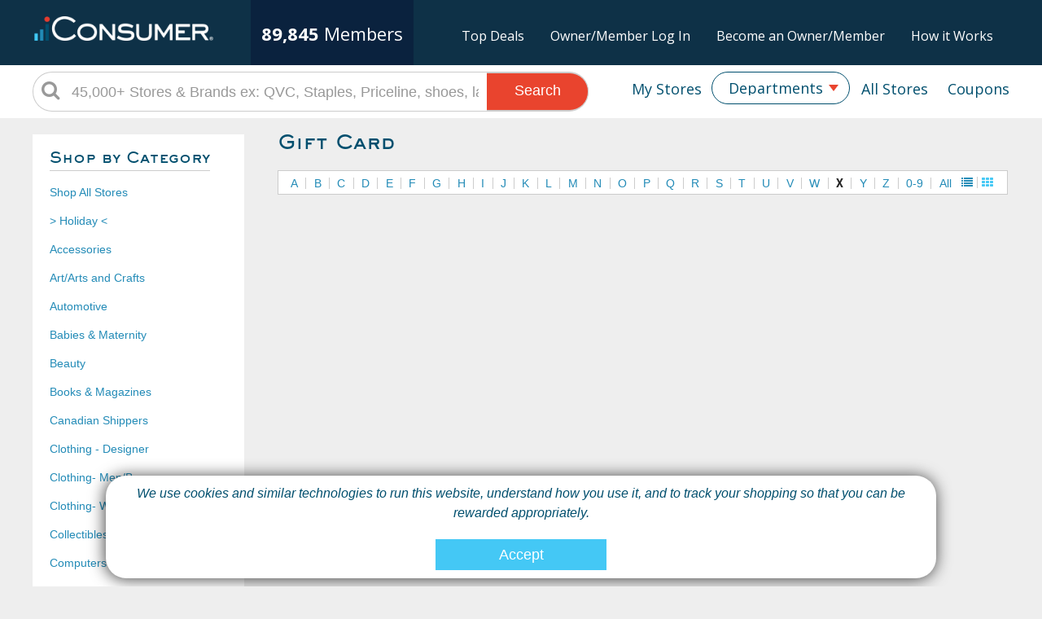

--- FILE ---
content_type: text/html;charset=UTF-8
request_url: https://iconsumer.com/html/storelists.cfm?cat=51&viewmode=t&sortcol=Name&sortDir=asc&filter=X
body_size: 19075
content:

<!doctype html>
<html>
<head>
	
	<meta name='impact-site-verification' value='554545687' />
	<meta charset="utf-8">
	<meta name="viewport" content="width=device-width, initial-scale=1.0, maximum-scale=1">
    <meta http-equiv="X-UA-Compatible" content="IE=edge">
	<meta name="format-detection" content="telephone=no">
	
	<meta name="description" content="Get Cash Back with every online purchase.  Use our exclusive coupons and deals for even greater savings." />
	<meta name="keywords" content="Cash Back, rebate, online shopping, iConsumer, shop, mall, online store, coupon, savings, crowdfunding, bargain, shopping reward, incentive shopping, stores, shopping online, sale, sales, discount, free shipping, catalog, fashion, clothes, books, music, wine, toys, games, electronics, computers, office supplies, gifts, videos, movies, CD, DVD, software, Barnes&Noble, JCPenney, " />
	
	<meta property="og:title" content="iConsumer - Get Your Share">
	
	<meta property="og:url" content="https://iconsumer.com">
	
	<meta property="og:type" content="website" />
	
	<meta property="og:description" content="Get Cash Back with every online purchase.  Use our exclusive coupons and deals for even greater savings." />
	<meta property="og:image" content="https://iconsumer.com/res/images/iConsumerIcon_200x200.png">
	<meta name="application-name" content="iConsumer"/>
	 
	
	
	
	<script type="text/javascript">
		//iconsumer.com
		//WinVMN44
	</script>
		
	
	<!-- Google Optimize ~ minimize page flicker snippet -->
	<style>.async-hide { opacity: 0 !important} </style>
	<script>(function(a,s,y,n,c,h,i,d,e){s.className+=' '+y;h.start=1*new Date;
	h.end=i=function(){s.className=s.className.replace(RegExp(' ?'+y),'')};
	(a[n]=a[n]||[]).hide=h;setTimeout(function(){i();h.end=null},c);h.timeout=c;
	})(window,document.documentElement,'async-hide','dataLayer',4000,
	{'GTM-WSCRQFL':true});</script>
	<!-- Google Optimize ~ minimize page flicker snippet -->
	<!-- Google Optimize - async call  new optimize.js 10/23/2020-->
	<script async src="https://www.googleoptimize.com/optimize.js?id=GTM-WSCRQFL"></script>
    <!-- Google Optimize - async call -->
	
	<script async src="https://www.googletagmanager.com/gtag/js?id=UA-30089-2"></script>
	<script>
		window.dataLayer = window.dataLayer || [];
		function gtag(){dataLayer.push(arguments);}
		gtag('js', new Date());
		
		
		gtag('config', 'UA-30089-2');
		
	</script>	

	<script type="text/javascript">
		
		

		     
		gtag('config', 'UA-30089-2', {
		  'custom_map': {'dimension1': 'UserStatus'}
		});
		gtag('event', 'pageview', {'UserStatus': 'STRANGER'});

		
			     
			gtag('config', 'UA-30089-2', {
			  'custom_map': {'dimension4': 'ActiveButton'}
			});
			gtag('event', 'pageview', {'ActiveButton': 'N'});
		

		
		


	
		function TrackSpecialPageView(name) {
	
			gtag('config', 'UA-30089-2', {
			  'page_title' : name
			});

			return true;
		}
	
		function TrackEvent(category, action) {
	
			// Sends the event to the Google Analytics property with
			// tracking ID GA_TRACKING_ID set by the config command in
			// the global tracking snippet.
			gtag('event', action, {
			  'event_category': category,
			  'event_action': action
			});

			return true;
		}

		function TrackEventAllParms(category, action, label, value, noninteraction) {
	
			// Sends the event to the Google Analytics property with
			// tracking ID GA_TRACKING_ID set by the config command in
			// the global tracking snippet.
			gtag('event', action, {
			  'event_category': category,
			  'event_label': label,
			  'event_action': action,
			  'value': value
			});

			return true;
		}
	
	</script>



	
	<!-- Google Tag Manager -->
	<script>(function(w,d,s,l,i){w[l]=w[l]||[];w[l].push({'gtm.start':
	new Date().getTime(),event:'gtm.js'});var f=d.getElementsByTagName(s)[0],
	j=d.createElement(s),dl=l!='dataLayer'?'&l='+l:'';j.async=true;j.src=
	'https://www.googletagmanager.com/gtm.js?id='+i+dl;f.parentNode.insertBefore(j,f);
	})(window,document,'script','dataLayer','GTM-TZFNHP');</script>
	<!-- End Google Tag Manager -->

	

	<!-- SET: FAVICON -->
	<link rel="shortcut icon" type="image/x-icon" href="https://iconsumer.com/res/images/favicon.png">
	<!-- END: FAVICON -->

		
		<!-- SET: STYLESHEET -->
		<link rel="stylesheet" href="//maxcdn.bootstrapcdn.com/font-awesome/4.3.0/css/font-awesome.min.css">	
		<link rel='stylesheet' type='text/css' href='https://fonts.googleapis.com/css?family=Roboto:400,100,300,100italic,300italic,400italic,900,900italic,700italic,700,500italic,500'>
		<link rel='stylesheet' type='text/css' href='https://fonts.googleapis.com/css?family=Roboto+Slab:400,700,300,100'>
		<link rel="stylesheet" type="text/css" href="https://iconsumer.com/res/js/jquery-ui-1.11.4.custom/jquery-ui.min.css">
		<link rel="stylesheet" type="text/css" media="all" href="https://iconsumer.com/res/css/style.css?v=20200327b">
		<link rel="stylesheet" type="text/css" media="all" href="https://iconsumer.com/res/css/responsive.css?v=20200327b">
		<!-- END: STYLESHEET -->

		<!-- SET: SCRIPTS -->
		<script type="text/javascript" src="https://iconsumer.com/res/js/jquery-ui-1.11.4.custom/external/jquery/jquery-min.js"></script>
		<script type="text/javascript" src="https://iconsumer.com/res/js/plugins.js"></script>
		<script type="text/javascript" src="https://iconsumer.com/res/js/jquery-ui-1.11.4.custom/jquery-ui.min.js"></script>
		<script type="text/javascript" src="https://iconsumer.com/res/js/functions.js?v=20200317a"></script>
		<!-- END: SCRIPTS -->

		<!-- HTML5 shim and Respond.js IE8 support of HTML5 elements and media queries -->
		<!--[if lt IE 9]>
		<script src="https://iconsumer.com/res/js/respond.min.js"></script>
		<script src="https://iconsumer.com/res/js/html5shiv.min.js"></script>
		<script type="text/javascript">
		  document.createElement("header");
		  document.createElement("nav");
		  document.createElement("section");
		  document.createElement("article");
		  document.createElement("aside");
		  document.createElement("footer");
		</script>
		<![endif]-->
		<!--[if lt IE 9]><style type="text/css">.header_rgt_options_in ul li{width: 38%;} .header_serarch input{padding-top: 20px; height:28px;} .inner_lft ul li a  {width:200px; } </style><![endif]-->
		<!--[if lt IE 9]><script src="http://ie7-js.googlecode.com/svn/version/2.1(beta4)/IE9.js"></script><![endif]-->
	
	
	<!-- Begin Pingdom Page Load Performance Code -->
	<script>
	var _prum = [['id', '568aba55abe53d6926316286'],
	             ['mark', 'firstbyte', (new Date()).getTime()]];
	(function() {
	    var s = document.getElementsByTagName('script')[0]
	      , p = document.createElement('script');
	    p.async = 'async';
	    p.src = '//rum-static.pingdom.net/prum.min.js';
	    s.parentNode.insertBefore(p, s);
	})();
	</script>
	<!-- End Pingdom Code -->

	<link href="https://iconsumer.com/res/css/select2.min.css?v=20200121a" rel="stylesheet" />
	<script src="https://iconsumer.com/res/js/select2.min.js?v=20171222a"></script>


	<title>iConsumer - List of Stores</title>

	<script type="text/javascript" src="https://iconsumer.com/res/js/jquery.tablesorter.min.js"></script>
	<script type="text/javascript">
		var ItemsPerFetch = 100;
		var NumFetches = 0;
		
			var CurrentRow = 1;
		
		
		HideAJAXBusy();
		function loadStoreResult()
		{
			$.get("https://iconsumer.com/cfc/HTMLRenderer.cfc?method=GetStoreListsHTML", {
					viewmode: "t",
					filter: "X",
					cat: 51,
					itemsperpage: ItemsPerFetch,
					startingrow: CurrentRow,
					sortBy: "Order by Name asc"
				},
					processStoreResult); 
			
				CurrentRow += ItemsPerFetch;
			


		}

		function decode(EncodedString) 
		{
			return(decodeURIComponent(EncodedString.replace(/\+/g,  " ")));
		}

		function processStoreResult(response)
		{	
			NumFetches++;
			
			if (response != "") 
			{
				$("#storeList").append(response);

				
					if (CurrentRow <2100) {
						loadStoreResult();
					}
				
			}
			else 
			{
				
			} 
			
		}												

		loadStoreResult();
																
		function AddMemberFavoriteStore(vendorid)
		{
			$.get("https://iconsumer.com/html/addmemberfavoritestore.cfm?vendorid=" + vendorid.toString());
			$("#IsFavoriteEM" + vendorid).toggleClass("heartclick");
			$("#IsFavoriteSpan" + vendorid).toggleClass("heartclick");
			$("#IsFavoriteLink" + vendorid).attr("onclick", "RemoveMemberFavoriteStore(" + vendorid + ");");
		}

		function RemoveMemberFavoriteStore(vendorid)
		{
			$.get("https://iconsumer.com/html/removememberfavoritestore.cfm?vendorid=" + vendorid.toString());
			$("#IsFavoriteEM" + vendorid).toggleClass("heartclick");
			$("#IsFavoriteSpan" + vendorid).toggleClass("heartclick");
			$("#IsFavoriteLink" + vendorid).attr("onclick", "AddMemberFavoriteStore(" + vendorid + ");");
		}

		function ToggleCategoryList() {
			if( $("#CategoryList").is(":visible"))
				$("#CategoryList").hide();
			else
				$("#CategoryList").show();
		}

		$(document).ready(function() { 
			var merchantHeaderObj = $("#MerchantHeader");
			var rateHeaderObj = $("#RateHeader");
			
					merchantHeaderObj.removeClass("head_lnk_sorted_dsc");
				    merchantHeaderObj.addClass("head_lnk_sorted_asc");
				
			    rateHeaderObj.removeClass("head_lnk_sorted_asc");
				rateHeaderObj.removeClass("head_lnk_sorted_dsc");
				rateHeaderObj.addClass("head_lnk_sortable");
			

			// add parser through the tablesorter addParser method 
			// $.tablesorter.addParser({ 
			//     // set a unique id 
			//     id: 'mixed_num_and_text',
			//     is: function(s) { 
			//         // return false so this parser is not auto detected 
			//         return false; 
			//     }, 
			//     format: function(s) {
			// 		if (Trim(s) == "Special Rate") {
			// 			return 0.1;
			// 		}
			// 		else if (Trim(s) == "Owners Benefit") {
			// 			return 0.0;
			// 		}
			// 		else {
			// 			var i = parseFloat(s.replace(/[,]/g, ''));
			// 			return (isNaN(i)) ? 0 : i;
			// 		}
			//     }, 
			//     // set type, either numeric or text 
			//     type: 'numeric' 
			// }); 

			$('#MerchantHeader').click( function() {
				
				var l_sortDir = $(this).hasClass("head_lnk_sorted_asc") ? "desc" : "asc";

				document.location = "/html/storelists.cfm?cat=51&viewmode=l&filter=&sortcol=Name&sortDir=" + l_sortDir;

				// if ($(this).hasClass("head_lnk_sorted_asc")) {
				//     $(this).removeClass("head_lnk_sorted_asc");
				//     $(this).removeClass("head_lnk_sortable");
				//     $(this).addClass("head_lnk_sorted_dsc");
				// }
				// else if ($(this).hasClass("head_lnk_sorted_dsc")) {
				//     $(this).removeClass("head_lnk_sorted_dsc");
				//     $(this).removeClass("head_lnk_sortable");
				//     $(this).addClass("head_lnk_sorted_asc");
				// }
				// else {
				//     $(this).removeClass("head_lnk_sorted_dsc");
				//     $(this).removeClass("head_lnk_sortable");
				//     $(this).addClass("head_lnk_sorted_asc");
				// }
				
			    
				// $("#RateHeader").removeClass("head_lnk_sorted_asc");
			 //    $("#RateHeader").removeClass("head_lnk_sorted_dsc");
			 //    $("#RateHeader").addClass("head_lnk_sortable");

			} );

			$('#RateHeader').click( function() {

				var l_sortDir = $(this).hasClass("head_lnk_sorted_asc") ? "desc" : "asc";

				document.location = "/html/storelists.cfm?cat=51&viewmode=l&filter=&sortcol=CalculatedStockRate&sortDir=" + l_sortDir;
				
				// if ($(this).hasClass("head_lnk_sorted_asc")) {
				//     $(this).removeClass("head_lnk_sorted_asc");
				//     $(this).removeClass("head_lnk_sortable");
				//     $(this).addClass("head_lnk_sorted_dsc");
				// }
				// else if ($(this).hasClass("head_lnk_sorted_dsc")) {
				//     $(this).removeClass("head_lnk_sorted_dsc");
				//     $(this).removeClass("head_lnk_sortable");
				//     $(this).addClass("head_lnk_sorted_asc");
				// }
				// else {
				//     $(this).removeClass("head_lnk_sorted_dsc");
				//     $(this).removeClass("head_lnk_sortable");
				//     $(this).addClass("head_lnk_sorted_asc");
				// }
				
			 //    $("#MerchantHeader").removeClass("head_lnk_sorted_asc");
			 //    $("#MerchantHeader").removeClass("head_lnk_sorted_dsc");
			 //    $("#MerchantHeader").addClass("head_lnk_sortable");
			} );

		} ); 

	</script>

	
   
</head>
<body>
<div id="fb-root"></div>
<script>(function(d, s, id) {
  var js, fjs = d.getElementsByTagName(s)[0];
  if (d.getElementById(id)) return;
  js = d.createElement(s); js.id = id;
  js.src = "//connect.facebook.net/en_US/sdk.js#xfbml=1&version=v2.3&appId=1415521175439126";
  fjs.parentNode.insertBefore(js, fjs);
}(document, 'script', 'facebook-jssdk'));</script>

<!-- Google Tag Manager (noscript) -->
<noscript><iframe src="https://www.googletagmanager.com/ns.html?id=GTM-TZFNHP"
height="0" width="0" style="display:none;visibility:hidden"></iframe></noscript>
<!-- End Google Tag Manager (noscript) -->

<!-- wrapper starts -->
<div class="wrapper">
	

	<script type="text/javascript">
		var vendornamesForAutoSuggest = [];
		$.ajax({
			url:"/cfc/mall.cfc?method=GetAutoSuggestionsForSearchBar",
			success:function(response) {
				vendornamesForAutoSuggest = JSON.parse(Trim(response));
			}
		});

		$(document).ready(function() { 
			

			$("#q" ).autocomplete({
				dataType: "json",
				minLength: 2,
				source: "/cfc/mall.cfc?method=GetAutoSuggestions",
				select: function( event, ui ) {
					$("#q").val(ui.item.value);
					GoToSearch();
				}
			});

			$("#q").keypress(function(e) {
				if (e.which == 13) {
				    GoToSearch();
				    return false;  
				}
			});

			$("#q2" ).autocomplete({
				minLength: 2,
				source: function(req, responseFn) {
					var re = $.ui.autocomplete.escapeRegex(req.term);
					var matcher = new RegExp( "^" + re, "i" );
					var fnItems = $.grep( vendornamesForAutoSuggest, function(item,index){
						return matcher.test(item);
					});
					responseFn( fnItems );
				}
			});

			$("#q2").keypress(function(e) {
				if (e.which == 13) {
				    GoToSearch2();
				    return false;  
				}
			});

		});
		
		function checkForVendorName(searchTerm){
			$.ajax({
			url:"https://iconsumer.com/html/GetVendorInfoByName.cfm?term=" + searchTerm,
			success:function(response){
					response = Trim(response); 
					if (response != "") {
						var myObject = JSON.parse(response);
						
						if (myObject != undefined) {
							if (myObject.results[0] != undefined) {
								GoToURL('https://iconsumer.com/html/store.cfm?vendorid=' + myObject.results[0].vendorID.toString());
							}else{
								GoToURL('https://iconsumer.com/html/search.cfm?term=' + escape(searchTerm));
							}
						}else{
							GoToURL('https://iconsumer.com/html/search.cfm?term=' + escape(searchTerm));
						}
					}else{
						GoToURL('https://iconsumer.com/html/search.cfm?term=' + escape(searchTerm));
					}	
				}
			});
		}
		
		function GoToSearch() {
			
			if (Trim($("#q").val()) == "45,000+ Stores & Brands ex: QVC, Staples, Priceline, shoes, laptop, pet, Gucci") {
				$("#q").val("");
				$("#q").focus();
			}
			else
				if (Trim($("#q").val()) != "" )
					checkForVendorName($("#q").val());
					//GoToURL('/html/search.cfm?term=' + escape($("#q").val()));
		}

		function GoToSearch2() {
			
			if (Trim($("#q2").val()) == "45,000+ Stores & Brands ex: QVC, Staples, Priceline, shoes, laptop, pet, Gucci") {
				$("#q2").val("");
				$("#q2").focus();
			}
			else
				if (Trim($("#q2").val()) != "" )
					checkForVendorName($("#q2").val());
					//GoToURL('/html/search.cfm?term=' + escape($("#q2").val()));
		}
		
		
		function ShowMyAccountMenu() {
			$("#MyAccountDropMenuDiv").show();
	
			$("#MyAccountDropMenuDiv").position({
				my: "left top",
				at: "left bottom",
				of: $("#MyAccountDropper"),
				collision: "fit"
			});
			
		}
	
		$(document).mouseup(function (e)
		{
		    var container = $("#MyAccountDropMenuDiv");
	        container.hide();
		
			/*
		    if (!container.is(e.target) // if the target of the click isn't the container...
		        && container.has(e.target).length === 0) // ... nor a descendant of the container
		    {
		        container.hide();
		    }
		    */
		});
	
		$(function() {
			$("#MyAccountDropMenu").menu();


			$("#MyAccountDropMenu li").hover(function() {
 				$(this).children().css({"color":"green"});
			});
 
		});

		function GoToCategory(CategoryID) {
			ShowAJAXBusy();
			document.location.href = "/html/storelists.cfm?cat=" + CategoryID;
		}

	</script>	
	
	<header>
		
	    	<div class="header_top no_login">
    	    	<div class="container no_login">
					<div class="logo_block no_login">                    	
	                    <a id="HeaderLogo" href="https://iconsumer.com">
	                        <img src="https://iconsumer.com/res/images/iCLogoWhite280x38.png" alt="iConsumer.com">
	                    </a>
				    </div>
					<div class="shareholder_block no_login">                    	
	                    <div class="shareholder_block_in no_login">
	                   		<div class="shareholder_con no_login">
	                   			<div>
	                       			<span class='last'>89,845</span>
									<span class='si_members'>Members</span>
								</div>
	                            <div class="clear"></div>
	                        </div> 
	                    </div>
	                </div>
	                <ul class="upper_nav no_login">
						<li><a href="https://iconsumer.com/html/toptrendingdeals.cfm">Top Deals</a></li>			
	                    <li><a id="click1">Owner/Member Log In</a></li>
	                    <li><a id="click2">Become an Owner/Member</a></li>
	                    <li><a id="click3">How it Works</a></li>
	                </ul>
				</div>
			</div>
		
		<div class="clear"></div>
        <div class="header_bot">
        	<div id="WiderHeader" class="container">
				<ul id="nav">
				    <li><a id="btnDeals" style="margin-right:0;padding-right:0;" href="https://iconsumer.com/html/deals.cfm">Coupons</a></li>
				    <li><a id="btnAllStores" style="margin-right:0;" href="https://iconsumer.com/html/storelists.cfm">All Stores</a></li>
					<li class="ddlist">
                        <select id="HeaderCategoryList" name="HeaderCategoryList" onchange="javascript:GoToCategory(this.value);" >
                            <option value="Departments">Departments</option>
                        	
								<option value="78">> Holiday <</option>
							
								<option value="35">Accessories</option>
							
								<option value="3">Art/Arts and Crafts</option>
							
								<option value="33">Automotive</option>
							
								<option value="4">Babies & Maternity</option>
							
								<option value="14">Beauty</option>
							
								<option value="1">Books & Magazines</option>
							
								<option value="65">Canadian Shippers</option>
							
								<option value="63">Clothing - Designer</option>
							
								<option value="52">Clothing- Men/Boys</option>
							
								<option value="53">Clothing- Women/Girls</option>
							
								<option value="36">Collectibles & Novelties</option>
							
								<option value="5">Computers</option>
							
								<option value="37">Cooking & Cookware</option>
							
								<option value="54">Department Stores</option>
							
								<option value="40">Education</option>
							
								<option value="30">Electronics</option>
							
								<option value="89">Entertainment</option>
							
								<option value="10">Flowers</option>
							
								<option value="69">For Your Business</option>
							
								<option value="95">Gaming</option>
							
								<option value="16">Garden & Patio</option>
							
								<option value="51">Gift Card</option>
							
								<option value="9">Gifts</option>
							
								<option value="11">Gourmet & Grocery</option>
							
								<option value="58">Green & Eco-Friendly</option>
							
								<option value="13">Health</option>
							
								<option value="15">Home</option>
							
								<option value="68">In-Store Pick-Up</option>
							
								<option value="38">Jewelry & Fragrance</option>
							
								<option value="17">Kids & Teens</option>
							
								<option value="59">Medical Supplies</option>
							
								<option value="2">Music & Movies</option>
							
								<option value="41">North America</option>
							
								<option value="6">Office</option>
							
								<option value="31">Optical</option>
							
								<option value="20">Pets</option>
							
								<option value="60">Phones & Calling Plans</option>
							
								<option value="56">Photography</option>
							
								<option value="39">Services & Finance</option>
							
								<option value="7">Shoes</option>
							
								<option value="21">Sports & Outdoors</option>
							
								<option value="97">Student Exclusives</option>
							
								<option value="28">Toys & Games</option>
							
								<option value="12">Travel</option>
							
								<option value="96">Weddings</option>
							
                        </select>
					</li>
					<li>
						<a id="btnMyStores" style="margin-right:0;margin-left:0;padding-left:0;" href="https://iconsumer.com/html/mystores.cfm">My Stores</a>
					</li>
				    <li id="SearchHeaderUnit">
                        <div id="HeaderSearchDiv" class="ui-widget">
                            <i class="fa fa-search"></i>
							
								<input id="q2" name="q2" type="text" value="45,000+ Stores & Brands ex: QVC, Staples, Priceline, shoes, laptop, pet, Gucci" onclick="if(this.value=='45,000+ Stores & Brands ex: QVC, Staples, Priceline, shoes, laptop, pet, Gucci'){this.value=''}" onblur="if(this.value==''){this.value='45,000+ Stores & Brands ex: QVC, Staples, Priceline, shoes, laptop, pet, Gucci'}" >
							
	                        <a onclick="javascript:GoToSearch2();" href="javascript:void(0);" id="btnSearch" name="btnSearch">Search</a>
                        </div>
                        <div class="clear"></div>        
				    </li>
				</ul>
            </div>
        </div>
        <!-- // Header-Top Ends: -->
    </header>	
    <!-- // Header Ends: -->
	<script type="text/javascript" >
		$("#HeaderCategoryList").val('Departments'); ; //resets when back key pressed	
	    $("#HeaderCategoryList").select2({ width: '100%' });
		$("#HeaderCategoryList").select2({ minimumResultsForSearch: -1});
	
		$("#nav > li.ddlist > span").css({"margin-right":"8px"});
		$("#nav2 > li.ddlist > span").css({"margin-right":"8px"});
	</script>

    
    <div class="container">
        <div class="main_content">

		        <div class="inner_con">
		            <div class="inner_lft">
		                <div class="inner_lft_in">
		                    <h2 style="display: inline;">Shop by Category</h2><i id="CategoryListHamburgerIcon" class="fa fa-bars" onClick="javascript:ToggleCategoryList();" href="javascript:void(0);"></i>
							<div style="clear:both;margin-bottom:20px;"></div>
		                    <ul id="CategoryList">
								
									<li class="CategoryListItem"><a class="CategoryListItemLink" href="/html/storelists.cfm?viewmode=t&cat=0">Shop All Stores</a></li>
								
										<li class="CategoryListItem"><a class="CategoryListItemLink" href="/html/storelists.cfm?viewmode=t&cat=78">> Holiday <</a></li>
									
										<li class="CategoryListItem"><a class="CategoryListItemLink" href="/html/storelists.cfm?viewmode=t&cat=35">Accessories</a></li>
									
										<li class="CategoryListItem"><a class="CategoryListItemLink" href="/html/storelists.cfm?viewmode=t&cat=3">Art/Arts and Crafts</a></li>
									
										<li class="CategoryListItem"><a class="CategoryListItemLink" href="/html/storelists.cfm?viewmode=t&cat=33">Automotive</a></li>
									
										<li class="CategoryListItem"><a class="CategoryListItemLink" href="/html/storelists.cfm?viewmode=t&cat=4">Babies & Maternity</a></li>
									
										<li class="CategoryListItem"><a class="CategoryListItemLink" href="/html/storelists.cfm?viewmode=t&cat=14">Beauty</a></li>
									
										<li class="CategoryListItem"><a class="CategoryListItemLink" href="/html/storelists.cfm?viewmode=t&cat=1">Books & Magazines</a></li>
									
										<li class="CategoryListItem"><a class="CategoryListItemLink" href="/html/storelists.cfm?viewmode=t&cat=65">Canadian Shippers</a></li>
									
										<li class="CategoryListItem"><a class="CategoryListItemLink" href="/html/storelists.cfm?viewmode=t&cat=63">Clothing - Designer</a></li>
									
										<li class="CategoryListItem"><a class="CategoryListItemLink" href="/html/storelists.cfm?viewmode=t&cat=52">Clothing- Men/Boys</a></li>
									
										<li class="CategoryListItem"><a class="CategoryListItemLink" href="/html/storelists.cfm?viewmode=t&cat=53">Clothing- Women/Girls</a></li>
									
										<li class="CategoryListItem"><a class="CategoryListItemLink" href="/html/storelists.cfm?viewmode=t&cat=36">Collectibles & Novelties</a></li>
									
										<li class="CategoryListItem"><a class="CategoryListItemLink" href="/html/storelists.cfm?viewmode=t&cat=5">Computers</a></li>
									
										<li class="CategoryListItem"><a class="CategoryListItemLink" href="/html/storelists.cfm?viewmode=t&cat=37">Cooking & Cookware</a></li>
									
										<li class="CategoryListItem"><a class="CategoryListItemLink" href="/html/storelists.cfm?viewmode=t&cat=54">Department Stores</a></li>
									
										<li class="CategoryListItem"><a class="CategoryListItemLink" href="/html/storelists.cfm?viewmode=t&cat=40">Education</a></li>
									
										<li class="CategoryListItem"><a class="CategoryListItemLink" href="/html/storelists.cfm?viewmode=t&cat=30">Electronics</a></li>
									
										<li class="CategoryListItem"><a class="CategoryListItemLink" href="/html/storelists.cfm?viewmode=t&cat=89">Entertainment</a></li>
									
										<li class="CategoryListItem"><a class="CategoryListItemLink" href="/html/storelists.cfm?viewmode=t&cat=10">Flowers</a></li>
									
										<li class="CategoryListItem"><a class="CategoryListItemLink" href="/html/storelists.cfm?viewmode=t&cat=69">For Your Business</a></li>
									
										<li class="CategoryListItem"><a class="CategoryListItemLink" href="/html/storelists.cfm?viewmode=t&cat=95">Gaming</a></li>
									
										<li class="CategoryListItem"><a class="CategoryListItemLink" href="/html/storelists.cfm?viewmode=t&cat=16">Garden & Patio</a></li>
									
										<li class="CategoryListItem" style="font-weight:bold;">Gift Card</li>
										
										<li class="CategoryListItem"><a class="CategoryListItemLink" href="/html/storelists.cfm?viewmode=t&cat=9">Gifts</a></li>
									
										<li class="CategoryListItem"><a class="CategoryListItemLink" href="/html/storelists.cfm?viewmode=t&cat=11">Gourmet & Grocery</a></li>
									
										<li class="CategoryListItem"><a class="CategoryListItemLink" href="/html/storelists.cfm?viewmode=t&cat=58">Green & Eco-Friendly</a></li>
									
										<li class="CategoryListItem"><a class="CategoryListItemLink" href="/html/storelists.cfm?viewmode=t&cat=13">Health</a></li>
									
										<li class="CategoryListItem"><a class="CategoryListItemLink" href="/html/storelists.cfm?viewmode=t&cat=15">Home</a></li>
									
										<li class="CategoryListItem"><a class="CategoryListItemLink" href="/html/storelists.cfm?viewmode=t&cat=68">In-Store Pick-Up</a></li>
									
										<li class="CategoryListItem"><a class="CategoryListItemLink" href="/html/storelists.cfm?viewmode=t&cat=38">Jewelry & Fragrance</a></li>
									
										<li class="CategoryListItem"><a class="CategoryListItemLink" href="/html/storelists.cfm?viewmode=t&cat=17">Kids & Teens</a></li>
									
										<li class="CategoryListItem"><a class="CategoryListItemLink" href="/html/storelists.cfm?viewmode=t&cat=59">Medical Supplies</a></li>
									
										<li class="CategoryListItem"><a class="CategoryListItemLink" href="/html/storelists.cfm?viewmode=t&cat=2">Music & Movies</a></li>
									
										<li class="CategoryListItem"><a class="CategoryListItemLink" href="/html/storelists.cfm?viewmode=t&cat=41">North America</a></li>
									
										<li class="CategoryListItem"><a class="CategoryListItemLink" href="/html/storelists.cfm?viewmode=t&cat=6">Office</a></li>
									
										<li class="CategoryListItem"><a class="CategoryListItemLink" href="/html/storelists.cfm?viewmode=t&cat=31">Optical</a></li>
									
										<li class="CategoryListItem"><a class="CategoryListItemLink" href="/html/storelists.cfm?viewmode=t&cat=20">Pets</a></li>
									
										<li class="CategoryListItem"><a class="CategoryListItemLink" href="/html/storelists.cfm?viewmode=t&cat=60">Phones & Calling Plans</a></li>
									
										<li class="CategoryListItem"><a class="CategoryListItemLink" href="/html/storelists.cfm?viewmode=t&cat=56">Photography</a></li>
									
										<li class="CategoryListItem"><a class="CategoryListItemLink" href="/html/storelists.cfm?viewmode=t&cat=39">Services & Finance</a></li>
									
										<li class="CategoryListItem"><a class="CategoryListItemLink" href="/html/storelists.cfm?viewmode=t&cat=7">Shoes</a></li>
									
										<li class="CategoryListItem"><a class="CategoryListItemLink" href="/html/storelists.cfm?viewmode=t&cat=21">Sports & Outdoors</a></li>
									
										<li class="CategoryListItem"><a class="CategoryListItemLink" href="/html/storelists.cfm?viewmode=t&cat=97">Student Exclusives</a></li>
									
										<li class="CategoryListItem"><a class="CategoryListItemLink" href="/html/storelists.cfm?viewmode=t&cat=28">Toys & Games</a></li>
									
										<li class="CategoryListItem"><a class="CategoryListItemLink" href="/html/storelists.cfm?viewmode=t&cat=12">Travel</a></li>
									
										<li class="CategoryListItem"><a class="CategoryListItemLink" href="/html/storelists.cfm?viewmode=t&cat=96">Weddings</a></li>
									
		                    </ul>
		                </div>
		            </div>
		           
		            <section class="inner_rgt" id="allstoresdsp" >
		                <h2>Gift Card&nbsp;</h2>
		            	<div class="inner4_blk1">
		                    	<div id="AlphaSelectList">
		                    		<label for="AlphaSelect">A-Z:</label>
									<select id="AlphaSelect" name="AlphaSelect">
		                            	
											<option value="/html/storelists.cfm?cat=51&viewmode=t&sortcol=Name&sortDir=asc&filter=A">A</option>
										
											<option value="/html/storelists.cfm?cat=51&viewmode=t&sortcol=Name&sortDir=asc&filter=B">B</option>
										
											<option value="/html/storelists.cfm?cat=51&viewmode=t&sortcol=Name&sortDir=asc&filter=C">C</option>
										
											<option value="/html/storelists.cfm?cat=51&viewmode=t&sortcol=Name&sortDir=asc&filter=D">D</option>
										
											<option value="/html/storelists.cfm?cat=51&viewmode=t&sortcol=Name&sortDir=asc&filter=E">E</option>
										
											<option value="/html/storelists.cfm?cat=51&viewmode=t&sortcol=Name&sortDir=asc&filter=F">F</option>
										
											<option value="/html/storelists.cfm?cat=51&viewmode=t&sortcol=Name&sortDir=asc&filter=G">G</option>
										
											<option value="/html/storelists.cfm?cat=51&viewmode=t&sortcol=Name&sortDir=asc&filter=H">H</option>
										
											<option value="/html/storelists.cfm?cat=51&viewmode=t&sortcol=Name&sortDir=asc&filter=I">I</option>
										
											<option value="/html/storelists.cfm?cat=51&viewmode=t&sortcol=Name&sortDir=asc&filter=J">J</option>
										
											<option value="/html/storelists.cfm?cat=51&viewmode=t&sortcol=Name&sortDir=asc&filter=K">K</option>
										
											<option value="/html/storelists.cfm?cat=51&viewmode=t&sortcol=Name&sortDir=asc&filter=L">L</option>
										
											<option value="/html/storelists.cfm?cat=51&viewmode=t&sortcol=Name&sortDir=asc&filter=M">M</option>
										
											<option value="/html/storelists.cfm?cat=51&viewmode=t&sortcol=Name&sortDir=asc&filter=N">N</option>
										
											<option value="/html/storelists.cfm?cat=51&viewmode=t&sortcol=Name&sortDir=asc&filter=O">O</option>
										
											<option value="/html/storelists.cfm?cat=51&viewmode=t&sortcol=Name&sortDir=asc&filter=P">P</option>
										
											<option value="/html/storelists.cfm?cat=51&viewmode=t&sortcol=Name&sortDir=asc&filter=Q">Q</option>
										
											<option value="/html/storelists.cfm?cat=51&viewmode=t&sortcol=Name&sortDir=asc&filter=R">R</option>
										
											<option value="/html/storelists.cfm?cat=51&viewmode=t&sortcol=Name&sortDir=asc&filter=S">S</option>
										
											<option value="/html/storelists.cfm?cat=51&viewmode=t&sortcol=Name&sortDir=asc&filter=T">T</option>
										
											<option value="/html/storelists.cfm?cat=51&viewmode=t&sortcol=Name&sortDir=asc&filter=U">U</option>
										
											<option value="/html/storelists.cfm?cat=51&viewmode=t&sortcol=Name&sortDir=asc&filter=V">V</option>
										
											<option value="/html/storelists.cfm?cat=51&viewmode=t&sortcol=Name&sortDir=asc&filter=W">W</option>
										
											<option value="/html/storelists.cfm?cat=51&viewmode=t&sortcol=Name&sortDir=asc&filter=X">X</option>
										
											<option value="/html/storelists.cfm?cat=51&viewmode=t&sortcol=Name&sortDir=asc&filter=Y">Y</option>
										
											<option value="/html/storelists.cfm?cat=51&viewmode=t&sortcol=Name&sortDir=asc&filter=Z">Z</option>
										
	                                	<option value="/html/storelists.cfm?cat=51&viewmode=t&sortcol=Name&sortDir=asc&filter=%23">0-9</option>
	                                	<option value="/html/storelists.cfm?cat=51&viewmode=t&sortcol=Name&sortDir=asc&filter=">All</option>
		                    		</select>
									<script type="text/javascript">
										
										$("#AlphaSelect").val("/html/storelists.cfm?cat=51&viewmode=t&sortcol=Name&sortDir=asc&filter=X").change();
										
										
										$("#AlphaSelect").change(function() {
											ShowAJAXBusy();
											location = this.value;
										});
									</script>
		                    	</div>
								<div class="inner4_alphabet">
		                        	<ul>
		                            	
												<li><a href="/html/storelists.cfm?cat=51&viewmode=t&sortcol=Name&sortDir=asc&filter=A">A</a></li>
											
												<li><a href="/html/storelists.cfm?cat=51&viewmode=t&sortcol=Name&sortDir=asc&filter=B">B</a></li>
											
												<li><a href="/html/storelists.cfm?cat=51&viewmode=t&sortcol=Name&sortDir=asc&filter=C">C</a></li>
											
												<li><a href="/html/storelists.cfm?cat=51&viewmode=t&sortcol=Name&sortDir=asc&filter=D">D</a></li>
											
												<li><a href="/html/storelists.cfm?cat=51&viewmode=t&sortcol=Name&sortDir=asc&filter=E">E</a></li>
											
												<li><a href="/html/storelists.cfm?cat=51&viewmode=t&sortcol=Name&sortDir=asc&filter=F">F</a></li>
											
												<li><a href="/html/storelists.cfm?cat=51&viewmode=t&sortcol=Name&sortDir=asc&filter=G">G</a></li>
											
												<li><a href="/html/storelists.cfm?cat=51&viewmode=t&sortcol=Name&sortDir=asc&filter=H">H</a></li>
											
												<li><a href="/html/storelists.cfm?cat=51&viewmode=t&sortcol=Name&sortDir=asc&filter=I">I</a></li>
											
												<li><a href="/html/storelists.cfm?cat=51&viewmode=t&sortcol=Name&sortDir=asc&filter=J">J</a></li>
											
												<li><a href="/html/storelists.cfm?cat=51&viewmode=t&sortcol=Name&sortDir=asc&filter=K">K</a></li>
											
												<li><a href="/html/storelists.cfm?cat=51&viewmode=t&sortcol=Name&sortDir=asc&filter=L">L</a></li>
											
												<li><a href="/html/storelists.cfm?cat=51&viewmode=t&sortcol=Name&sortDir=asc&filter=M">M</a></li>
											
												<li><a href="/html/storelists.cfm?cat=51&viewmode=t&sortcol=Name&sortDir=asc&filter=N">N</a></li>
											
												<li><a href="/html/storelists.cfm?cat=51&viewmode=t&sortcol=Name&sortDir=asc&filter=O">O</a></li>
											
												<li><a href="/html/storelists.cfm?cat=51&viewmode=t&sortcol=Name&sortDir=asc&filter=P">P</a></li>
											
												<li><a href="/html/storelists.cfm?cat=51&viewmode=t&sortcol=Name&sortDir=asc&filter=Q">Q</a></li>
											
												<li><a href="/html/storelists.cfm?cat=51&viewmode=t&sortcol=Name&sortDir=asc&filter=R">R</a></li>
											
												<li><a href="/html/storelists.cfm?cat=51&viewmode=t&sortcol=Name&sortDir=asc&filter=S">S</a></li>
											
												<li><a href="/html/storelists.cfm?cat=51&viewmode=t&sortcol=Name&sortDir=asc&filter=T">T</a></li>
											
												<li><a href="/html/storelists.cfm?cat=51&viewmode=t&sortcol=Name&sortDir=asc&filter=U">U</a></li>
											
												<li><a href="/html/storelists.cfm?cat=51&viewmode=t&sortcol=Name&sortDir=asc&filter=V">V</a></li>
											
												<li><a href="/html/storelists.cfm?cat=51&viewmode=t&sortcol=Name&sortDir=asc&filter=W">W</a></li>
											
												<li style="font-size: 14px; line-height: 14px; font-family: 'Roboto', sans-serif;color:#262626;font-weight:bold;">X</li>
											
												<li><a href="/html/storelists.cfm?cat=51&viewmode=t&sortcol=Name&sortDir=asc&filter=Y">Y</a></li>
											
												<li><a href="/html/storelists.cfm?cat=51&viewmode=t&sortcol=Name&sortDir=asc&filter=Z">Z</a></li>
											
		                                	<li><a href="/html/storelists.cfm?cat=51&viewmode=t&sortcol=Name&sortDir=asc&filter=%23">0-9</a></li>
										
		                                	<li><a href="/html/storelists.cfm?cat=51&viewmode=t&sortcol=Name&sortDir=asc&filter=">All</a></li>
										
		                            </ul>
		                            <div class="clear"></div>
		                        </div>
		                        <div class="inner4_views">
		                        	<ul>
										
			                            	<li><a href="/html/storelists.cfm?cat=51&filter=X&viewmode=l" title="List View"><i class="fa fa-list"></i></a></li>
			                                <li><a onClick="javascript:void(0);" href="javascript:void(0);" title="Tab View"><i class="fa fa-th views"></i></a></li>
										
		                            </ul>
		                            <div class="clear"></div>
		                        </div>
		                        <div class="clear"></div>
		                    </div>
		                    
							

		                    <div class="inner4_blk2">
								
			                    	<ul id="storeList">
			                        </ul>
			                        <div class="clear"></div>
								
		                    </div>
		                    
							
  
		            </section>
		            <div class="clear"></div>
		        </div>
        </div>
    </div>
    
 	 
    <footer>
    	<div class="container footer_adjustable">
   			<section class="footer_blk">
               <h4>Make it Easy</h4>
                <ul>
                    <li><a href="https://iconsumer.com/button">Get the iConsumer Button</a></li>
                    <li><a href="https://iconsumer.com/app">Get the Mobile App</a></li>
                </ul>		
            </section>
            <section class="footer_blk">
                <h4>Support</h4>
                <ul>
                    <li><a target="_blank" href="https://support.iconsumer.com/kb/a333/bitcoin-status.aspx">Where's my rebate?</a></li>
                    <li><a target="_blank" href="https://support.iconsumer.com/kb/root.aspx">Knowledge Base</a></li>
                    <li><a target="_blank" href="https://support.iconsumer.com/kb/a204/iconsumer-button.aspx">iConsumer Button Help</a></li>
                    <li><a target="_blank" href="https://support.iconsumer.com/kb/a205/iconsumer-android-app.aspx">Android / IOS App Help</a></li>
                    <li><a target="_blank" href="https://support.iconsumer.com/kb/c34/faqs.aspx">FAQs</a></li>                            
                    <li><a target="_blank" href="https://support.iconsumer.com/Main/frmTickets.aspx">Contact Us</a></li>
                </ul>		
            </section>
            <section class="footer_blk">
                <h4>iConsumer</h4>
                <ul>
                    <li><a href="https://iconsumer.com/html/about.cfm">About Us</a></li>
                    <li><a target="_blank" href="https://support.iconsumer.com/kb/a249/press-release-index.aspx">Press Releases</a></li>
                    <li><a target="_blank" href="https://support.iconsumer.com/kb/a240/iconsumer-press.aspx">In the News</a></li>
                    <li><a href="https://iconsumer.com/getyourshare/invest.cfm">Invest in iConsumer</a></li>
                    <li><a target="_blank" href="https://shareholderacademy.iconsumer.com">Shareholder Academy</a></li>
                    <li><a target="_blank" href="https://support.iconsumer.com/kb/a298/sec-filings.aspx">SEC Filings</a></li>
                </ul>		
            </section>
            <section class="footer_blk">
                <h4>Retailers</h4>
                <ul>
                    <li><a target="_blank" href="https://support.iconsumer.com/kb/a222/general-information.aspx">For Merchants</a></li>
                    <li><a href="mailto:klogan@iconsumer.com?Subject=iConsumer%20Advertising" target="_top">Advertise with Us</a></li>
                </ul>		
            </section>
            <section class="footer_blk social_icons">
                <h4>Social</h4>
                <ul>
                    <li style="white-space:nowrap;"><a target="_blank" href="https://www.facebook.com/iconsumer"><i class="fa fa-facebook-square"></i><span>Facebook</span></a>&nbsp;&nbsp;<div class="fb-like" data-href="https://www.iconsumer.com" colorscheme="dark" data-layout="button_count" data-action="like" data-show-faces="false" data-share="true"></div></li>
                    <li><a target="_blank" href="https://twitter.com/iConsumerShop"><i class="fa fa-twitter-square"></i><span>Twitter</span></a></li>
					<li><a target="_blank" href="https://www.instagram.com/shopiconsumer"><i class="fa fa-instagram"></i><span>Instagram</span></a></li>
                </ul>
				<br />
				<br />
				<br />
				<br />
				<br />	
            </section>
            <div class="clear"></div>
           
            <h4 id="FooterDisclaimer"><sup>*</sup>Disclaimer</h4>


			<p>
				OFFERING STATEMENTS REGARDING PAST OFFERINGS HAVE BEEN FILED WITH THE SEC. THE SEC HAS QUALIFIED THOSE OFFERING STATEMENTS, WHICH ONLY MEANS 
				THAT THE COMPANY MAY MAKE SALES OF THE SECURITIES DESCRIBED BY THE OFFERING STATEMENT. IT DOES NOT MEAN THAT THE SEC HAS APPROVED, PASSED 
				UPON THE MERITS OR PASSED UPON THE ACCURACY OR COMPLETENESS OF THE INFORMATION IN THE OFFERING STATEMENT. YOU MAY OBTAIN A COPY OF THE 
				OFFERING CIRCULAR THAT IS PART OF THAT OFFERING STATEMENT AT 
				<a target="_blank" href="https://www.iconsumer.com/offeringcircular">https://www.iconsumer.com/offeringcircular</a>.<br />
				<br />
				YOU SHOULD READ THE OFFERING CIRCULAR BEFORE MAKING ANY INVESTMENT.
			</p>
			
            <h4 id="FooterForwardStatement">Forward-Looking Statements</h4>
			<p>THE INFORMATION PRESENTED ON (OR DIRECTLY ACCESSIBLE FROM) THIS WEB SITE AND ASSOCIATED APPLICATIONS MAY CONTAIN FORWARD-LOOKING STATEMENTS. THESE STATEMENTS RELATE TO FUTURE EVENTS OR ICONSUMER CORP.’S FUTURE FINANCIAL PERFORMANCE. ANY STATEMENTS THAT ARE NOT STATEMENTS OF HISTORICAL FACT (INCLUDING WITHOUT LIMITATION STATEMENTS TO THE EFFECT THAT THE COMPANY OR ITS MANAGEMENT "BELIEVES", "EXPECTS", "ANTICIPATES", "PLANS" (AND SIMILAR EXPRESSIONS) SHOULD BE CONSIDERED FORWARD LOOKING STATEMENTS. THERE ARE A NUMBER OF IMPORTANT FACTORS THAT COULD CAUSE ICONSUMER CORP.'S ACTUAL RESULTS TO DIFFER MATERIALLY FROM THOSE INDICATED BY THE FORWARD LOOKING STATEMENTS. ICONSUMER CORP. DISCLAIMS ANY OBLIGATION TO UPDATE ANY FORWARD-LOOKING STATEMENT.</p>
			
				<h4 style="margin-top:30px;">iConsumer Stock</h4>
				<p style="margin-bottom:30px;">We've issued and transferred <cfoutput>8,262,886</cfoutput> shares to members, and members have earned another <cfoutput>19,275,120</cfoutput> shares.</p>
			
				
            <section class="copy">
                <p>&copy; 2015- 2025 <a href="https://iconsumer.com">iConsumer Corp.</a>  All Rights Reserved.</p>
                <ul>
                    <li><a href="https://iconsumer.com/html/eula.cfm">EULA</a></li>
                    <li><a href="https://iconsumer.com/html/privacy.cfm">Privacy Policy</a></li>
                    <li><a href="https://iconsumer.com/html/terms-and-conditions.cfm">Terms and Conditions</a></li>
                    <li><a href="https://iconsumer.com/html/ad-tracking-policy.cfm">Ad Tracking Policy</a></li>
                </ul>
                <div class="clear"></div> 
            </section>
        </div>
    </footer>
    <!--  Footer Ends: //-->

   
</div>
<!-- wrapper ends: // -->




<style>

#gdprContainer {
	width: 100%;
	display: flex;
	justify-content: center;
	position: fixed;
	bottom:10px;
	left:0px;
	z-index:1003;
}

	#gdprPopup {
		background-color:#fff;
		width:1000px;
		max-width:95%;
		z-index:1003;
		border-radius:25px;
		padding:10px;
		box-shadow: -1px 1px 19px 0px rgba(0,0,0,0.75);
		-webkit-box-shadow: -1px 1px 19px 0px rgba(0,0,0,0.75);
		-moz-box-shadow: -1px 1px 19px 0px rgba(0,0,0,0.75);
	}

	#gdprPopup p {
		text-align:center;
		font-style:italic;
		margin-bottom:0;
		margin:0;
	}

	#btnContainer {
		display: flex;
		justify-content: center;
	}
</style>



	<script type="text/javascript">

		// Define accept function; only called on clicking of accept, but esc used to close modal. Since we set cookie anyway, people could browse without accepting, unless we change cookie logic below.
		function AcceptGDPR() {
			TrackSpecialPageView('GDPR_Popup_Accepted');
			//$('#gdprPopup').trigger('close'); // jquery - not working
			document.getElementById('gdprContainer').outerHTML = "";
		}

		// On ready, track gdpr display;
		$(document).ready(function(e) {
			TrackSpecialPageView('GDPR_Popup_Displayed');
		});
		
	</script>


	<div id="gdprContainer">
		<div id="gdprPopup">
			<p style=>We use cookies and similar technologies to run this website, understand how you use it, and to track your shopping so that you can be rewarded appropriately.</p>
			<div id="btnContainer">
				<a id="btnGDPRAccept" class="btn" style="width:150px;margin: 20px auto 0 auto;" href="javascript:void(0);" onclick="javascript:AcceptGDPR();">Accept</a>
			</div>
		</div>
	</div>


	

<style type="text/css">
	ui-dialog { z-index:100000 !important; } 
</style>


<script type="text/javascript">

	function Check_For_Experiment() {

		// track experiment information
		var propertyId = "UA-30089-2";
		
		if (typeof gaData !== "undefined") {
			
			if (typeof gaData[propertyId] !== "undefined") {
			
				if (typeof gaData[propertyId].experiments !== "undefined") {
				
					var experimentId = Object.keys(gaData[propertyId].experiments)[0];
					var variationId = gaData[propertyId].experiments[experimentId];
					
					$("#Experiment_Id").val(experimentId);
					$("#Experiment_Variation_Id").val(variationId);
					//$("#Experiment_Variation_Name").val(variationName);
					
					console.log("ExperimentId: " + experimentId);
					console.log("Experiment_Variation_Id: " + $("#Experiment_Variation_Id").val());
					//console.log("Experiment_Variation_Name: " + $("#Experiment_Variation_Name").val());
					
					// Set cookies
					var today = new Date();
					var expires = new Date();
					expires.setTime(today.getTime() + (3600000 * 24 * 1365));
					
					document.cookie = "EXPERIMENT_ID=" + experimentId + ";expires=" + expires.toGMTString() + ";domain=.iconsumer.com;path=/;";
					document.cookie = "EXPERIMENT_VARIATION_ID=" + variationId + ";expires=" + expires.toGMTString() + ";domain=.iconsumer.com;path=/;";
					//document.cookie = "EXPERIMENT_VARIATION_NAME=" + variationName + ";expires=" + expires.toGMTString() + ";domain=.iconsumer.com;path=/;";
				}
				else
					setTimeout(Check_For_Experiment, 250);
			}			   	
			else
				setTimeout(Check_For_Experiment, 250);
		}
		else
			setTimeout(Check_For_Experiment, 250);


	}

	$(document).ready(

  		function () 
		{
			Check_For_Experiment();
		}
	);

</script>


<script type="text/javascript">

	function onSubmit(token) {

		ShowAJAXBusy();
		
		$("#frmLogin").submit();
		
	}

	function validate(event) {
		
		if (event)
			event.preventDefault();
		
		if (Trim($("#loginemail").val().toString()) == "") {
			$("#loginemail").css("background-color","#FF0000");
			$("#password").css("background-color","#FFFFFF");
			
			myAlert("Validation Error", "You must enter your email address to log into iConsumer.com.");

			return;
		}

		if (Trim($("#password").val().toString()) == "") {
			$("#loginemail").css("background-color","#FFFFFF");
			$("#password").css("background-color","#FF0000");

			myAlert("Validation Error", "You must enter your password to log into iConsumer.com.");

			return;
		}

		grecaptcha.execute();
	}

	function onload() {
		var element = document.getElementById('btnSignIn');
		element.onclick = validate;
		
		$("#password").keypress(function(e) {
			if (e.which == 13) {
			    validate();
			    return false;  
			}
		});		
	}

	function validateRegistrationForm(){
		try {
			TrackEvent('registration', '/html/storelists.cfm');
		} 
		catch (e) {
		}
		
		var ErrMsgs = "";
		
		$("#regEmail").css("background-color", "#FFFFFF");
		$("#regPassword").css("background-color", "#FFFFFF");
		$("#regReferringEmail").css("background-color", "#FFFFFF");
		
		if (Trim($("#regEmail").val()).length < 1) {
			$("#regEmail").css("background-color", "#FF0000");
			ErrMsgs += "Please enter your email address.<br /><br />";
		}
		else {
			if (!isValidEmail($("#regEmail").val())) {
				$("#regEmail").css("background-color", "#FF0000");
				ErrMsgs += "The email address you entered is not valid.<br /><br />";
			}
		}
		
		if (!checkPassword($("#regPassword").val())) {
			$("#regPassword").css("background-color", "#FF0000");
			ErrMsgs += "The password you entered is not valid. Please follow all of the validation rules.<br /><br />";
			ErrMsgs += "Passwords must be at least 8 characters in length and contain at least 3 of the following 4 types of characters:<br /><br />";
			ErrMsgs += "lower case letters (i.e. a-z)<br />";
			ErrMsgs += "upper case letters (i.e. A-Z)<br />";
			ErrMsgs += "numbers (i.e. 0-9)<br />";
			ErrMsgs += "special characters: (e.g. !@#$%^&*()_+|~-=\{}[]:;<>?.)<br /><br />";
		}

		if (Trim($("#regReferringEmail").val()).length > 0) {
			/*
			if (!isValidEmail($("#regReferringEmail").val())) {
				$("#regReferringEmail").css("background-color", "#FF0000");
				ErrMsgs += "The email address of the person who referred you is not valid.<br /><br />";
			}
			*/

			if ($("#regReferringEmail").val() == "Referring Member Email or Code (optional)")
				$("#regReferringEmail").val("");
			else
				$("#regReferringEmail").val($("#regReferringEmail").val().replace(/\s/g, ""));
		}
		
		if (ErrMsgs == "") {
			ShowAJAXBusy();

			// Set cookies
			var today = new Date();
			var expires = new Date();
			expires.setTime(today.getTime() + (3600000 * 24 * 1365));
			
			document.cookie = "REGEMAIL=" + encodeURIComponent($('#regEmail').val()) + ";expires=" + expires.toGMTString() + ";domain=iconsumer.com;;path=/;";
			document.cookie = "REFREFERRINGEMAIL=" + encodeURIComponent($('#regReferringEmail').val()) + ";expires=" + expires.toGMTString() + ";domain=iconsumer.com;path=/;";

			$("#frmRegister").submit();
			return true;
		}
		else {
			myAlert("Validation Error(s)", ErrMsgs);
			return false;
		}
	}

	function ProcessAddProspectiveInvestor(response) {

		HideAJAXBusy();

		//alert(response);

		if (response != "") {

			if (response.length >= 2)
				if (response.substring(0, 2) == "//")
					response = response.substring(2, response.length);

			var myObject = JSON.parse(response);
			
			if (myObject != undefined) {
			
				$("#InvestMsgDiv").empty();
				$("#InvestMsgDiv").append(myObject.MSG);
			}
		}
	}
	
	function AddProspectiveInvestor() {

		var ErrMsgs = "";
		
		$("#invEmail").css("background-color", "#FFFFFF");
		
		if (Trim($("#invEmail").val()).length < 1) {
			$("#invEmail").css("background-color", "#FF0000");
			ErrMsgs += "Please enter your email address.<br /><br />";
		}
		else {
			if (!isValidEmail($("#invEmail").val())) {
				$("#invEmail").css("background-color", "#FF0000");
				ErrMsgs += "The email address you entered is not valid.<br /><br />";
			}
		}
		if (ErrMsgs == "") {
			ShowAJAXBusy();

			$.get("/cfc/iconsumerappapis.cfc?method=AddProspectiveInvestor&email=" + escape($("#invEmail").val()) + "&rnd=" + Math.random().toString(),
			      {},
				  ProcessAddProspectiveInvestor );
	
			return true;
		}
		else {
			myAlert("Validation Error(s)", ErrMsgs);
			return false;
		}
	}

</script>
<script src="https://www.google.com/recaptcha/api.js" async defer></script>



	
<div class="popup" id="signin">
<div class="popup_con">
	<div class="pop_logo">
        	<h1 style="font-family:'ATSackersGothic-Medium';font-size: 10px;letter-spacing: 2px;line-height: 20px;color: #E9442E;text-transform: uppercase;">iConsumer Member Login</h1>
        	
    </div>
    <div class="popup_in">
		
        <form id="frmLogin" name="frmLogin" action="../html/loggedin.cfm"  method="POST">
			<input type="hidden" name="orig_url" value="">
			<input type="hidden" name="vendorid" value="">
			<input type="hidden" value="C5F93375-045B-FF95-1FCCC0386DD0A2FE" name="LoginGUID" id="LoginGUID">
			<input type="hidden" value="7B1D761955DC92079D504BA0BF407EF4DEC80D5D11AB4A015CD34669D07E13FC171C5CE40DC0EB8A787211E584B7485563A30C11850CE8BC9D212E2EDBE572D5" name="loginHASH" id="loginHASH">
            <ul>
            	<li>
                	<label for="loginemail">Email</label>
                    <input id="loginemail" name="loginemail" type="text" value="" onclick="if(this.value==''){this.value=''}" onblur="if(this.value==''){this.value=''}" required autocomplete="email">
                   
                </li>
                <li>
                	<label for="password">Password</label>
                    <input id="password" name="password" type="password" value="" onclick="if(this.value==''){this.value=''}" onblur="if(this.value==''){this.value=''}">
                    
                </li>
                
                <li>
                	<a href="/html/forgotpassword.cfm" class="fgpwd">Forgot your password?</a>
                </li>
                <li><a class="btn" id="btnSignIn" name="btnSignIn" href="javascript:void(0);">Log In</a>
                </li>
            </ul>
    		<p style="text-align:center;"><a onclick="javascript:ShowAJAXBusy();" href="https://iconsumer.com/facebook/AuthenticateFacebook.cfm?RedirectPageFullURL=https://iconsumer.com/default.cfm" class="pop_face"><i class="fa fa-facebook"></i><span>Login with Facebook</span></a></p>
			<div class="g-recaptcha"
			      data-sitekey="6LcFEsgUAAAAAMeoS3zhPSWNmSxRAxqNAYvl-CIh"
			      data-callback="onSubmit"
			      data-size="invisible">
			</div>
			<script>onload();</script>
		</form>
		<p>This site uses reCAPTCHA.  Your use of reCAPTCHA is subject to the Google <a target="_blank" href="https://www.google.com/policies/privacy/">Privacy Policy</a> and <a target="_blank" href="https://www.google.com/policies/terms/">Terms of Use</a>.</p>
    </div>
</div>



<a href="javascript:void(0);" class="close"><i class="fa fa-close"></i></a>
</div>


<div class="popup" id="joinin">
	<div class="popup_con">
		<div class="pop_logo">
	    	<a href="javascript:void(0);">
	        	<h1>Become a Member</h1>
	        </a>
	    </div>
							
		<div id="RegFormPanel1">
			<h3><span><a onclick="javascript:$('#RegFormPanel1').hide();$('#RegFormPanel2').show();" href="javascript:void(0);" class="tiny_more_info">Tell me more</a></span></h3> 
		    <div class="popup_in">
				
		        <form id="frmRegister" name="frmRegister" action="https://iconsumer.com/html/RegisterNewMember.cfm"  method="POST">
					
						<input type="hidden" value="0" name="sponsorID" id="sponsorID" />
					
					<input type="hidden" value="1" name="promotion_code" id="promotion_code" />
					<input type="hidden" value="" name="FB_UID" id="FB_UID" />
					<input type="hidden" value="" name="FB_access_token" id="FB_access_token" />
					<input type="hidden" value="Google Optimize" name="Experiment_Platform" id="Experiment_Platform" />
					<input type="hidden" value="" name="Experiment_Id" id="Experiment_Id" />
					<input type="hidden" value="" name="Experiment_Variation_Id" id="Experiment_Variation_Id" />
					<input type="hidden" value="" name="Experiment_Variation_Name" id="Experiment_Variation_Name" />
					

					<ul>
						<li>
					    	<input id="regEmail" name="regEmail" type="text" value="Email" onclick="if(this.value=='Email'){this.value=''}" onblur="if(this.value==''){this.value='Email'}">
					    </li>
					    <li>
					        <input id="regPassword" name="regPassword" type="text" value="Password" onclick="if(this.value=='Password'){this.value=''}" onblur="if(this.value==''){this.value='Password'}" title="<p style='margin-bottom:5px;'>Passwords must be at least 8 characters in length and contain at least 3 of the following 4 types of characters:</p><p><i style='margin-left:10px;margin-right:10px;color:#ffffff;' class='fa fa-circle'></i>lower case letters (i.e. a-z)</p><p><i style='margin-left:10px;margin-right:10px;color:#ffffff;' class='fa fa-circle'></i>upper case letters (i.e. A-Z)</p><p><i style='margin-left:10px;margin-right:10px;color:#ffffff;' class='fa fa-circle'></i>numbers (i.e. 0-9)</p><p><i style='margin-left:10px;margin-right:10px;color:#ffffff;' class='fa fa-circle'></i>special characters:</p><p style='margin:0 0 0 30px;'>(e.g. !@#$%^&*()_+|~-=\{}[]:;<>?.)</p>">
						</li>
						
							<li>
						        <input id="regReferringEmail" name="regReferringEmail" type="text" value="Referring Member Email or Code &#x28;optional&#x29;" onclick="if(this.value==''){this.value='Referring Member Email or Code (optional)'}" onblur="if(this.value==''){this.value='Referring Member Email or Code (optional)'}">
						    </li>
						
					    <li>
					   		<input id="regSendEmails" name="regSendEmails" type="checkbox" value="1" checked>
					        <label for="regSendEmails">Update me on free coupons and savings</label>
					    </li>
					    <li><a class="btn" name="btnRegister" href="javascript:void(0);" onclick="Javascript:return validateRegistrationForm();">Sign Up</a>
					    </li>
					</ul>
					<p>
						<a onclick="javascript:ShowAJAXBusy();" href="https://iconsumer.com/facebook/AuthenticateFacebook.cfm?RedirectPageFullURL=https://iconsumer.com/default.cfm" class="pop_face"><i class="fa fa-facebook"></i><span>Sign Up via Facebook</span></a>
					</p>
					<p class="linkbox"><a class="signupform_tiny_link" href="javascript:void(0);" onclick="javascript:GoToURL('https://iconsumer.com?a=login');">Existing member login</a></p> 
		            <p>
		            	By becoming a member you agree to our <a class="signupform_tiny_link" href="/html/terms-and-conditions.cfm">Terms &amp; Conditions</a> as well as our <a class="signupform_tiny_link" href="/html/privacy.cfm">Privacy Policy</a>. 
					</p>
				</form>
		    </div>
		</div>
		<div id="RegFormPanel2" style="display:none;">
			<h3></h3> 
		    <div class="popup_in">
		    	<h4>How It Works</h4>
				<ol>
					<li><span>Once you're a member, simply click on the coupon or deal on our website in order to start shopping to earn iConsumer stock.</span></li>
					<li><span>We will notify you once your iConsumer shares are in your iConsumer account.</span></li>
					<li><span>Request that your shares be transfered to our transfer agent who can assist you to get them into a brokerage account.</span></li>
				</ol>
				<p class="linkbox" style="border-color:#E9442E;border-width:2px;"><a style="color:#E9442E;font-weight:bold;" class="signupform_tiny_link" href="javascript:void(0);" onclick="javascript:$('#RegFormPanel2').hide();$('#RegFormPanel1').show();">Take me back to sign up!</a></p>
				<p><sup>*</sup>Earned shares are in RWRDP, iConsumer's traded stock. You must be a member to earn and take advantage of deals.</p> 
		    </div>
		</div>
	</div>
	<a onclick="javascript:$('#RegFormPanel2').hide();$('#RegFormPanel1').show();" href="javascript:void(0);" class="close">x</i></a>
</div>

<div class="popup" id="hi_work">
<div class="popup_con">
	<div class="pop_logo">
    	<a href="#">
        	<h1>How iConsumer Works</h1>
        </a>
    </div>
		<h3>Join now!</h3>
		<h4>
			Invite friends to iConsumer and you can earn $10 per referral.
			<a target="_blank" href="https://support.iconsumer.com/kb/a363/qualifying-purchases-and-bonus-programs.aspx"><h5 style="float:right;margin-top: 10px;">See Promotion Details</h5></a>
		</h4>
		
		<h5 style="margin-top: 40px;">The Quick Answer</h5>
		<p>Shop at over 2100 stores and get Cash Back rebates. Use coupons from over 2100 stores to save money. It's easy to use our site and browser add-ons, or simply download our app to shop on the go.</p>
		<h5>Save & Earn Today, Build for Tomorrow</h5>
        <p>Members earn Cash Back rebates when they shop through iConsumer. They also save money with coupons and deals. At iConsumer, you're also an owner. If we succeed at building something big and valuable, you share in that success. It's not like anything you've ever seen before.</p>
		<h5>Ownership - The Special Sauce</h5>
        <p>
        	When you're an owner of something, special things happen. You take pride, you tell your friends, and you use it more. Every iConsumer member who makes just one purchase is an owner. 
			You'll want to help it grow fast, and that's important. The bigger it grows, the faster it grows, the more valuable iConsumer becomes.
		</p>
        <p>
			So, you've got an opportunity to own a piece of an early stage company. That sounds great, but what does it really mean? Most people have never invested in a startup. 
			We've created a web site to provide you with tools and knowledge you need to be smart about it. It's called <a target="_blank" href="https://shareholderacademy.iconsumer.com">Shareholder Academy</a>
			and it contains a ton of great information to get you started.
        </p>
		<h5>How Do I Cash In?</h5>
        <p>
			The thrills and chills of ownership. Sell when you want to.  That's what the market is for. But, we can't promise you that somebody will want to buy your shares, or how much they'd pay. We're 
			working together with you to grow our company and make the shares more valuable.
		</p>
		<p> <p><a class='disclaimerlink' target='_blank' href='http://support.iconsumer.com/kb/a207/disclaimer.aspx'><sup>*</sup>Disclaimer</a></p></p>       
       
        
        <a class="btn" name="btnHowSignup" onclick="javascript:$('#hi_work').trigger('close');$('#joinin').lightbox_me({ centered: true });TrackSpecialPageView('Join_Popup');">Become an Owner/Member</a>
</div>
<a href="javascript:void(0);" class="close"><i class="fa fa-close"></i></a>
</div>

<div class="popup" id="investin">
	<div class="popup_con">
		<div class="pop_logo">
	    	<a href="javascript:void(0);">
	        	<h1>Investing in iConsumer</h1>
	            <img src="https://iconsumer.com/res/images/pop_logo.png" width="42" height="50" alt="icon">
	        </a>
	    </div>
		<h3>Our offering was filed with the SEC on September 9th. While we wait for our offering to be qualified by the SEC, we are collecting contact information from prospective investors.</h3> 
		<h4>If you are interested in becoming an iConsumer investor, please submit your email address below.</h4> 

		<div id="InvestMsgDiv" class="ErrorMsgDiv"></div>
        <form id="frmInvest" name="frmInvest" action=""  method="POST">
            <ul>
            	<li>
            		<label for="invEmail">Email</label>
                	<input size="70" id="invEmail" name="invEmail" type="text" value="" onclick="if(this.value==''){this.value=''}" onblur="if(this.value==''){this.value=''}">
                </li>
                <li><a class="btn" name="btnInvest" href="javascript:void(0);" onclick="Javascript:return AddProspectiveInvestor();">Submit My Email Address</a></li>
           </ul>
		</form>
		<h5>Save & Earn Today, Build for Tomorrow</h5>
		<ul>
        	<li><i>1</i><div class="numberText">iConsumer membership is free and our members are owners of iConsumer.</div></li>
			
			
	        	<li><i>2</i><div class="numberText">Earn stock bonuses during special promotions.</div></li>
			
        	<li><i>3</i><div class="numberText">Members earn more shares of stock every time they shop.</div></li>
			<li><i>4</i><div class="numberText">Invite your friends to join iConsumer. You can earn 250 shares of stock for each referral.</div></li>
            <li><i>5</i><div class="numberText">Invest in iConsumer directly by purchasing shares.</div></li>
        </ul>
		<p> <p><a class='disclaimerlink' target='_blank' href='http://support.iconsumer.com/kb/a207/disclaimer.aspx'><sup>*</sup>Disclaimer</a></p></p>       
	</div>
	<a href="" class="close"><i class="fa fa-close"></i></a>
</div>

<!-- Popups ends: // -->


	<!-- SET: SCRIPTS -->
	<script type="text/javascript" src="https://iconsumer.com/res/js/script.js?v=20200114a"></script>
	<!-- END: SCRIPTS -->

	<script type="text/javascript">
		
		

		$(document).ready(function() {
	
			$("#regEmail").keypress(function(e) {
				if (e.which == 13) {
				    validateRegistrationForm();
				    return false;  
				}
			});

			$("#regPassword").keypress(function(e) {
				if (e.which == 13) {
				    validateRegistrationForm();
				    return false;  
				}
			});

			$("#regReferringEmail").keypress(function(e) {
				if (e.which == 13) {
				    validateRegistrationForm();
				    return false;  
				}
			});
	
		});
	
		
	</script>



<!-- REMOVED 2023-04-07 per klogan -->
<!--
		



		<script src="//app.helphero.co/embed/e0RgCf1sSCI"></script>

		<script>
		function helpHeroTrackEvent(ev, info) {
			// required for google tag manager compat
			var cmd = typeof ga.getAll === 'function'
			? ga.getAll()[0].get('name') + '.send'
			: 'send';
			ga(cmd, 'event', 'Tour', ev.kind, info.tour.name);
		}
		HelpHero.on('tour_started', helpHeroTrackEvent);
		HelpHero.on('tour_completed', helpHeroTrackEvent);
		HelpHero.on('tour_cancelled', helpHeroTrackEvent);
		</script>

		
-->

<div id="AJAXBusy" style="min-height:5000px;position:absolute; display:none; top:0px; left:0px; z-index:100; background-color:#ffffff; text-align:center; vertical-align:middle;opacity:0.9;filter:alpha(opacity=90);">
	<img style="position:absolute;top:350px;left:0px;" id="RotatorGIF" src='https://iconsumer.com/res/images/bigrotation2.gif' width='32' height='32' border='0'>
</div>

  

-->

</body>
</html>



--- FILE ---
content_type: text/html; charset=utf-8
request_url: https://www.google.com/recaptcha/api2/anchor?ar=1&k=6LcFEsgUAAAAAMeoS3zhPSWNmSxRAxqNAYvl-CIh&co=aHR0cHM6Ly9pY29uc3VtZXIuY29tOjQ0Mw..&hl=en&v=TkacYOdEJbdB_JjX802TMer9&size=invisible&anchor-ms=20000&execute-ms=15000&cb=7sftus6zm7rs
body_size: 46148
content:
<!DOCTYPE HTML><html dir="ltr" lang="en"><head><meta http-equiv="Content-Type" content="text/html; charset=UTF-8">
<meta http-equiv="X-UA-Compatible" content="IE=edge">
<title>reCAPTCHA</title>
<style type="text/css">
/* cyrillic-ext */
@font-face {
  font-family: 'Roboto';
  font-style: normal;
  font-weight: 400;
  src: url(//fonts.gstatic.com/s/roboto/v18/KFOmCnqEu92Fr1Mu72xKKTU1Kvnz.woff2) format('woff2');
  unicode-range: U+0460-052F, U+1C80-1C8A, U+20B4, U+2DE0-2DFF, U+A640-A69F, U+FE2E-FE2F;
}
/* cyrillic */
@font-face {
  font-family: 'Roboto';
  font-style: normal;
  font-weight: 400;
  src: url(//fonts.gstatic.com/s/roboto/v18/KFOmCnqEu92Fr1Mu5mxKKTU1Kvnz.woff2) format('woff2');
  unicode-range: U+0301, U+0400-045F, U+0490-0491, U+04B0-04B1, U+2116;
}
/* greek-ext */
@font-face {
  font-family: 'Roboto';
  font-style: normal;
  font-weight: 400;
  src: url(//fonts.gstatic.com/s/roboto/v18/KFOmCnqEu92Fr1Mu7mxKKTU1Kvnz.woff2) format('woff2');
  unicode-range: U+1F00-1FFF;
}
/* greek */
@font-face {
  font-family: 'Roboto';
  font-style: normal;
  font-weight: 400;
  src: url(//fonts.gstatic.com/s/roboto/v18/KFOmCnqEu92Fr1Mu4WxKKTU1Kvnz.woff2) format('woff2');
  unicode-range: U+0370-0377, U+037A-037F, U+0384-038A, U+038C, U+038E-03A1, U+03A3-03FF;
}
/* vietnamese */
@font-face {
  font-family: 'Roboto';
  font-style: normal;
  font-weight: 400;
  src: url(//fonts.gstatic.com/s/roboto/v18/KFOmCnqEu92Fr1Mu7WxKKTU1Kvnz.woff2) format('woff2');
  unicode-range: U+0102-0103, U+0110-0111, U+0128-0129, U+0168-0169, U+01A0-01A1, U+01AF-01B0, U+0300-0301, U+0303-0304, U+0308-0309, U+0323, U+0329, U+1EA0-1EF9, U+20AB;
}
/* latin-ext */
@font-face {
  font-family: 'Roboto';
  font-style: normal;
  font-weight: 400;
  src: url(//fonts.gstatic.com/s/roboto/v18/KFOmCnqEu92Fr1Mu7GxKKTU1Kvnz.woff2) format('woff2');
  unicode-range: U+0100-02BA, U+02BD-02C5, U+02C7-02CC, U+02CE-02D7, U+02DD-02FF, U+0304, U+0308, U+0329, U+1D00-1DBF, U+1E00-1E9F, U+1EF2-1EFF, U+2020, U+20A0-20AB, U+20AD-20C0, U+2113, U+2C60-2C7F, U+A720-A7FF;
}
/* latin */
@font-face {
  font-family: 'Roboto';
  font-style: normal;
  font-weight: 400;
  src: url(//fonts.gstatic.com/s/roboto/v18/KFOmCnqEu92Fr1Mu4mxKKTU1Kg.woff2) format('woff2');
  unicode-range: U+0000-00FF, U+0131, U+0152-0153, U+02BB-02BC, U+02C6, U+02DA, U+02DC, U+0304, U+0308, U+0329, U+2000-206F, U+20AC, U+2122, U+2191, U+2193, U+2212, U+2215, U+FEFF, U+FFFD;
}
/* cyrillic-ext */
@font-face {
  font-family: 'Roboto';
  font-style: normal;
  font-weight: 500;
  src: url(//fonts.gstatic.com/s/roboto/v18/KFOlCnqEu92Fr1MmEU9fCRc4AMP6lbBP.woff2) format('woff2');
  unicode-range: U+0460-052F, U+1C80-1C8A, U+20B4, U+2DE0-2DFF, U+A640-A69F, U+FE2E-FE2F;
}
/* cyrillic */
@font-face {
  font-family: 'Roboto';
  font-style: normal;
  font-weight: 500;
  src: url(//fonts.gstatic.com/s/roboto/v18/KFOlCnqEu92Fr1MmEU9fABc4AMP6lbBP.woff2) format('woff2');
  unicode-range: U+0301, U+0400-045F, U+0490-0491, U+04B0-04B1, U+2116;
}
/* greek-ext */
@font-face {
  font-family: 'Roboto';
  font-style: normal;
  font-weight: 500;
  src: url(//fonts.gstatic.com/s/roboto/v18/KFOlCnqEu92Fr1MmEU9fCBc4AMP6lbBP.woff2) format('woff2');
  unicode-range: U+1F00-1FFF;
}
/* greek */
@font-face {
  font-family: 'Roboto';
  font-style: normal;
  font-weight: 500;
  src: url(//fonts.gstatic.com/s/roboto/v18/KFOlCnqEu92Fr1MmEU9fBxc4AMP6lbBP.woff2) format('woff2');
  unicode-range: U+0370-0377, U+037A-037F, U+0384-038A, U+038C, U+038E-03A1, U+03A3-03FF;
}
/* vietnamese */
@font-face {
  font-family: 'Roboto';
  font-style: normal;
  font-weight: 500;
  src: url(//fonts.gstatic.com/s/roboto/v18/KFOlCnqEu92Fr1MmEU9fCxc4AMP6lbBP.woff2) format('woff2');
  unicode-range: U+0102-0103, U+0110-0111, U+0128-0129, U+0168-0169, U+01A0-01A1, U+01AF-01B0, U+0300-0301, U+0303-0304, U+0308-0309, U+0323, U+0329, U+1EA0-1EF9, U+20AB;
}
/* latin-ext */
@font-face {
  font-family: 'Roboto';
  font-style: normal;
  font-weight: 500;
  src: url(//fonts.gstatic.com/s/roboto/v18/KFOlCnqEu92Fr1MmEU9fChc4AMP6lbBP.woff2) format('woff2');
  unicode-range: U+0100-02BA, U+02BD-02C5, U+02C7-02CC, U+02CE-02D7, U+02DD-02FF, U+0304, U+0308, U+0329, U+1D00-1DBF, U+1E00-1E9F, U+1EF2-1EFF, U+2020, U+20A0-20AB, U+20AD-20C0, U+2113, U+2C60-2C7F, U+A720-A7FF;
}
/* latin */
@font-face {
  font-family: 'Roboto';
  font-style: normal;
  font-weight: 500;
  src: url(//fonts.gstatic.com/s/roboto/v18/KFOlCnqEu92Fr1MmEU9fBBc4AMP6lQ.woff2) format('woff2');
  unicode-range: U+0000-00FF, U+0131, U+0152-0153, U+02BB-02BC, U+02C6, U+02DA, U+02DC, U+0304, U+0308, U+0329, U+2000-206F, U+20AC, U+2122, U+2191, U+2193, U+2212, U+2215, U+FEFF, U+FFFD;
}
/* cyrillic-ext */
@font-face {
  font-family: 'Roboto';
  font-style: normal;
  font-weight: 900;
  src: url(//fonts.gstatic.com/s/roboto/v18/KFOlCnqEu92Fr1MmYUtfCRc4AMP6lbBP.woff2) format('woff2');
  unicode-range: U+0460-052F, U+1C80-1C8A, U+20B4, U+2DE0-2DFF, U+A640-A69F, U+FE2E-FE2F;
}
/* cyrillic */
@font-face {
  font-family: 'Roboto';
  font-style: normal;
  font-weight: 900;
  src: url(//fonts.gstatic.com/s/roboto/v18/KFOlCnqEu92Fr1MmYUtfABc4AMP6lbBP.woff2) format('woff2');
  unicode-range: U+0301, U+0400-045F, U+0490-0491, U+04B0-04B1, U+2116;
}
/* greek-ext */
@font-face {
  font-family: 'Roboto';
  font-style: normal;
  font-weight: 900;
  src: url(//fonts.gstatic.com/s/roboto/v18/KFOlCnqEu92Fr1MmYUtfCBc4AMP6lbBP.woff2) format('woff2');
  unicode-range: U+1F00-1FFF;
}
/* greek */
@font-face {
  font-family: 'Roboto';
  font-style: normal;
  font-weight: 900;
  src: url(//fonts.gstatic.com/s/roboto/v18/KFOlCnqEu92Fr1MmYUtfBxc4AMP6lbBP.woff2) format('woff2');
  unicode-range: U+0370-0377, U+037A-037F, U+0384-038A, U+038C, U+038E-03A1, U+03A3-03FF;
}
/* vietnamese */
@font-face {
  font-family: 'Roboto';
  font-style: normal;
  font-weight: 900;
  src: url(//fonts.gstatic.com/s/roboto/v18/KFOlCnqEu92Fr1MmYUtfCxc4AMP6lbBP.woff2) format('woff2');
  unicode-range: U+0102-0103, U+0110-0111, U+0128-0129, U+0168-0169, U+01A0-01A1, U+01AF-01B0, U+0300-0301, U+0303-0304, U+0308-0309, U+0323, U+0329, U+1EA0-1EF9, U+20AB;
}
/* latin-ext */
@font-face {
  font-family: 'Roboto';
  font-style: normal;
  font-weight: 900;
  src: url(//fonts.gstatic.com/s/roboto/v18/KFOlCnqEu92Fr1MmYUtfChc4AMP6lbBP.woff2) format('woff2');
  unicode-range: U+0100-02BA, U+02BD-02C5, U+02C7-02CC, U+02CE-02D7, U+02DD-02FF, U+0304, U+0308, U+0329, U+1D00-1DBF, U+1E00-1E9F, U+1EF2-1EFF, U+2020, U+20A0-20AB, U+20AD-20C0, U+2113, U+2C60-2C7F, U+A720-A7FF;
}
/* latin */
@font-face {
  font-family: 'Roboto';
  font-style: normal;
  font-weight: 900;
  src: url(//fonts.gstatic.com/s/roboto/v18/KFOlCnqEu92Fr1MmYUtfBBc4AMP6lQ.woff2) format('woff2');
  unicode-range: U+0000-00FF, U+0131, U+0152-0153, U+02BB-02BC, U+02C6, U+02DA, U+02DC, U+0304, U+0308, U+0329, U+2000-206F, U+20AC, U+2122, U+2191, U+2193, U+2212, U+2215, U+FEFF, U+FFFD;
}

</style>
<link rel="stylesheet" type="text/css" href="https://www.gstatic.com/recaptcha/releases/TkacYOdEJbdB_JjX802TMer9/styles__ltr.css">
<script nonce="7jPpUojN-XgfFk1euvJSaA" type="text/javascript">window['__recaptcha_api'] = 'https://www.google.com/recaptcha/api2/';</script>
<script type="text/javascript" src="https://www.gstatic.com/recaptcha/releases/TkacYOdEJbdB_JjX802TMer9/recaptcha__en.js" nonce="7jPpUojN-XgfFk1euvJSaA">
      
    </script></head>
<body><div id="rc-anchor-alert" class="rc-anchor-alert"></div>
<input type="hidden" id="recaptcha-token" value="[base64]">
<script type="text/javascript" nonce="7jPpUojN-XgfFk1euvJSaA">
      recaptcha.anchor.Main.init("[\x22ainput\x22,[\x22bgdata\x22,\x22\x22,\[base64]/[base64]/e2RvbmU6ZmFsc2UsdmFsdWU6ZVtIKytdfTp7ZG9uZTp0cnVlfX19LGkxPWZ1bmN0aW9uKGUsSCl7SC5ILmxlbmd0aD4xMDQ/[base64]/[base64]/[base64]/[base64]/[base64]/[base64]/[base64]/[base64]/[base64]/RXAoZS5QLGUpOlFVKHRydWUsOCxlKX0sRT1mdW5jdGlvbihlLEgsRixoLEssUCl7aWYoSC5oLmxlbmd0aCl7SC5CSD0oSC5vJiYiOlRRUjpUUVI6IigpLEYpLEgubz10cnVlO3RyeXtLPUguSigpLEguWj1LLEguTz0wLEgudT0wLEgudj1LLFA9T3AoRixIKSxlPWU/[base64]/[base64]/[base64]/[base64]\x22,\[base64]\\u003d\x22,\x22XH7Dr8OuV8Orw7nCmGcgJAbDjjPDl8Kfw6TCrsOXwqHDiTk+w5DDv0TCl8Okw40owrjCoThKSsKPLcKIw7nCrMOGBRPCvGFXw5TCtcOowoNFw4zDgHfDkcKgYDkFIgI6aDsPScKmw5jCg19KZsOAw7EuDsKmblbCocOMwoDCnsOFwoh8AnIcJWo/cgZ0WMOYw4w+BCHCi8OBBcO+w7QJcGrDvhfCm2DCi8KxwoDDoHN/VGoHw4dpGgzDjQtCwq0+F8KUw7nDhUTChcO9w7Flwp/CjcK3QsKUcVXCgsOew6nDm8OgccOAw6PCkcKAw7cXwrQGwp9xwo/CmsO8w4kXwoPDncKbw57CqjRaFsOKQsOgT2PDpHcCw4fCoGQlw5jDuTdgwpEIw7jCvzzDpHhUBMKEwqpKD8OmHsKxLcKxwqgiw5LCoArCr8OlOFQyHCvDkUvCmAp0wqR1Y8OzFEBBc8O8wr/Cvn5Qwq9owqfCkDJ0w6TDvWcvYhPCosOXwpw0UcOyw57Ci8O7wrZPJWrDqH8dPWIdCcOZP3NWYFrCssOPcy1obnVZw4XCrcOIwpfCuMOrcEcILsKpwpI6wpY8w5fDi8KsBxbDpRFLZ8OdUDHCt8KYLj7DmsONLsKJw7NMwpLDvSnDgl/CpTbCknHCv33DosK8OyUSw4N7w64YAsK9UcKSNxJUJBzCoxXDkRnDqFzDvGbDuMK5woFfwrLCoMKtHGzDtirCm8K7IzTCm0vDnMKtw7kQLMKBEHUDw4PCgEHDhwzDrcKWScOhwqfDsRUGTnXCiDPDi0jCtDIAcjDChcOmwqMBw5TDrMKEVw/CsTdOKmTDssKCwoLDpmrDhsOFESnDp8OSDFplw5VCw6/DlcKMYWbChsO3Oy8AQcKqBA3DgBXDosOqD23CkxkqAcKewqPCmMK0fMOMw5/Cugl3wqNgwo1DDSvCtcO3M8KlwolpIEZZCytqBMKpGChkUj/DsR5tAhx3wrDCrSHCh8K0w4zDksOqw6odLBLCosKCw5EwfiPDmsOuTAl6woI8ZGpjJMOpw5jDuMKzw4FAw4wHXSzCu15MFMK+w71Ea8KKw7oAwqBLVMKOwqAVEx80w7BwdsKtw4JOwo/CqMKlMk7CmsKpRDsrw6osw71PaBfCrMObDE3DqQgvFiw+SyYIwoJPfiTDuCvDncKxAxtpFMK9BMK2wqV3YxjDkH/Cl3wvw6MWTmLDkcOowqDDvjzDpMOEYcOuw5UJCjVrDg3Dmh52wqfDqsOvPyfDsMKBGBR2AsOew6HDpMKRw4vCmB7ClsOqN1/CtsKyw5wYwofCgA3CkMOkPcO5w4YED3EWwrLCoQhGUR/DkAwITAAew5ktw7XDkcOgw4EUHAItKTkXwpDDnU7ClWQqO8KzDjTDicOXfhTDqinDrsKGTD58IsKtw7bDuWkOw57CmcOVXMOkw5TCv8OJw5V9w5LCtMKEUzTCkWp/[base64]/CgcOJw4vCrytGd8OZwqVmISoRSXvChlgJa8KXw4lwwqQocmXCnWTCmkICwpByw5LDksOgwrTDl8OWFhRrwoo1U8KyX3xOJgbCjkpvVwhWwpM/bW1nYGJGaGNOKh8uw4giEGLChcOPfMOSwpXDiRDDosO4FcOMbXJpwo/Dv8K3QC02wogGX8Ktwr7CqiXDrsKmTRLCh8K7w7bDhsOsw5w0woLCpcO4clgew7TCo1zCrFTCiUszZQJGdA08wo7CjsOowqxBw6XDqcKGKUbDlcKncCPDpHvDrgjDkRgDw4sEw6TCrjxBw4TCsCZpOE/DvAUWWhXDpT4jwqTCmcOyDMOPwq7CjsKkdsKQfcKIwrQkw6M7wpvCoibDsQ0VwqfDjwJ7w63DrC7Dk8OCYsOfdGozOcO4HGQNwoXCpsKJw6tNXMOxaHTCvWDDiR3ClMOMN1N1KcO7w4bCjB7CnMOwwq/[base64]/DnWZbwrvCvsKtAGnCv0AoH0XCiG5cUyVnbSvDhFZuw4MYwpcqKDgawrVACMKeQcOTBcO0wrnCg8K/woHCj0TCohxEw5lzw54wBCnCvlLCjXADO8OEw54GWVbCucOVSsKSJsKjUsKYLsOVw7/[base64]/DvMOawoEMwrTCg8OJwoECwoAFIsOZw7PCvHfCsMOTwo/Ci8Oxwr5lw401BTHDhARpwpFAw5xtAB/Chi8uCMOEdBZxdw3DnsKtwpXCiWXCqMO/w6FfBsKEJsK6w4w5w4DDg8KYRsOUw6Qew686w5B/XlHDjAEdwrwgw58NwrHDnMKiAcO9wpzDsBgIw4IbH8OYbFTDihNpw5kOJlhzwovCgF9ecMO7asKFX8KWUsOXQGXDtQzDjsKbQMKSCjLDsnnDh8KQSMOdw6liAsKadcKtw7HCgsOSwqgUTcOAwq/DjiPCvMOBwrbCiMO7OkxrOAzDim7DoiYRPcOTNiXDksKDw4kUHBkLwr7CtsKOIyXCon9ew6rCpy9FdcKpL8OHw416wo9ZUigTwojCoXfCm8KbAzc3fgIGI2nCrsKjezDDnT/CrVkhYMOow4/ClcKIFRpqw64gwqLCqi1lflzClU0Vwppgwo5mb1Y4OcOpw7XCh8K8wrVGw5LDlcKiKX7Cv8OCwrJsw4fClyvCqcO8AgTCs8Orw6Fdw5oew4nCqsKOwqlGw7TCrGTCu8OwwolAayvCvMKgPGrDhk5oc3/CncOcEMKUTsONw5RXBMK1wphYWXY9BzTCqUQCGQ98w5N2SU0zXjgRPE8Xw7hrw50hwoEqwrTCmDk6w5Yjw6FRacOKw7klNsKCPcOsw7N1wql/[base64]/w7HDtcKFO3YyAy9MHhnClcOOw6DCjcOUwpzDsMOZZsKPFhFCEmwSwrQCZsKBDhvDr8KDwqEFw4XCkHwbw5LCr8K9wpXDlwfDncOHwrDDqcOVwoUTwqtAEMOcwpbDhsK/[base64]/Dn8OzwoMZH8KXwqV2w4x/DBhTGcK9PhnCvV/[base64]/[base64]/DvGVtBcKqfcKufMKqfMKxDihdAMOSw6rDocOYworDm8K3WnZuUMKLRmBzwqDCpcK3w7bCvsO/[base64]/[base64]/wqXCuQzDo8OPJMK+w69cw63ClsK1c8Kpw47Djg9wYg7DhC3CosKmBMKzFcO+ZTxxw7xCw43CiGVfwrjCpVwWeMOZSjXCvMO2DcKNR1hPS8Ofw5VOw68Nw7rDmwXDhxBow4doPGvCgcOuw7zDvsK2w4IXdzgmw41owpDCosO/w6UrwqA1wovDn3Znw4wxw7Yaw6Rjw71uw4rDm8KoQ2zDoiJZwrMsR10mw5jCoMODI8OrCG/[base64]/[base64]/DgcOpwq49HMKrw40Ew5PCt31/[base64]/DjiDCrMKZKB3CiBtCJMOqJUfDk8OvE1jDqsORF8OhKT8gw6rDpsOzdzLCtsOaSlrDsWc6wp5twopCwp4Iwq4jwoo5R3/[base64]/Cji5Ywp5qScOvwqzCocKgwpcvw4YEP3HCuV7DnCTDokvCojBUwownIiUNHFBKw7YpdMKiwpHDhkPClMKwLDjDgA7ChQDChVx0PUJ+a2w3wqpSHsK9ecOJw6t3WnvCpcO8w4HDrzbDq8OURw5nMRvDmcONwoQKw7IdwprDiEAQV8O/[base64]/[base64]/PHfDlXrCpChgwrkyAH/CkcKJwpcUT8O7w5jDmm7DqG3CgxtpfMOWd8OTbMOIBCsrLlN1wpcBwrrDkQoLO8OcwqLDoMKow4ZOVMOOFMKCw64Jw6EZAMKbw7/DvyPDjwHCgcOwQjLCscKWM8K9wpXCj3BLFUbDpzbDpsOMw40hHcOUL8Opw6tuw5hiNW/CrMOYEcKCNid6w7bDuExqw7Z+TkTCpBw6w455wrJ3w7tUSgLCrgPCh8OVw4jCkcOtw6HDs0bCpMOJwrAfw5Z7w6c0esKgTcOVZ8KIVH/CicOpw77Drw/CkcKfwrhzw77CinLCmMKLw6bCq8KHwozCo8OnWsKJJMO0UX8Awrskw6FyDXHCi1nChmfCqsOgw5sYecOBVnoMwoAbHMKVHQAdw7XDncKDw6nCh8KRw50WHcOkwrTDiCDDoMOzWsKuHynCs8OaWzTCrcKkw4VZwpbCiMO/w4YTDBLCusKqbQcZw7DCkjRCw6jDjzB/[base64]/w64pRsO2w4/CuMKSVT3DjCoFwrXCqGYzwqhHNgTDkHnCg8OUw7nCq2DCjm3Drg1jUcKKwpTCjcOBw7TCgSB5w43DucOIQhbCm8Ogw7PClcOnSjIlw5HCiwAsF1Etw7rDr8OUwoTCkFBKCljDqR/Cj8KzBMKbAnZTwrDDq8KjKsONwo5nw4pLw4vCo3TCtFkxNyrDtMKgVcOvw65vw4vCtnXDkX0/[base64]/ClU8MwpwFw7g5exY9ejnCicKdZSTCg8KBcMOoY8KkwoIObMOECQUFw5PDiGDDiy8Bw7oxUAZVw5duwojDukrDrj8hAm57w6LDgMOXw40+woUSKcKgw60Dwr/DjsK1w7nDgU/CgsO7w5LCqggiCiPCucOcw4geQsObwrMew53CgQhNw7J+Z059GMOLwq8RwqzDqcKBw5hOfcKMO8O3X8KvGlAQw44vw6/ClsOZw5PCgR/CuU5EYG4Qw67Ckx0xw49vEsKYwqIsEcOmET8HVmARD8Kmw6DCsHwpOsONw5FfYsO6XMK7w5XCgCYOw6vCt8OAwr5iw7FGQsOJwr3DgBPCocKTw47DjMOudMOBdSHDnFbCsCXDgMOYwpTCqcOwwpp4wrUNwq/DhhHCh8KtwrDCq3TCv8O/[base64]/DnnEsKcO0DMKpwrvDnjrChBrDv8Kaw6ULwrZVQMOaw5wCw5MBXMKSwoAkFcO8SHxiGcK8I8OeSBxvw5cQwp7CjcOcwqchwp7CvC3DjSpRax7CoT7DhsKcw7Nxw5jDix7ChW40w4LDocOew7bDqANOwr/DpGHDjsKOfMKlwqrDi8KTwoPCnkoZwoNdwpjCjcOxGcKmwq/CrzoXLi9xDMKZwq9RZgsLwodHQ8Kjw6zCssOXMxDDtcOrRMKJe8K8IE0iwqTCq8KpalvCoMKhDh/Cs8KSYcKswooCfAXCp8K3wpHCicOdWMOvw5cbw5FaWgkUZX9Lw6PDuMOzQlhhHsO1w5XDhMO/wqF5wqLCpl9oDMOsw59vcBXCssK9wqXDuV7DkDzDqcKXw5FqWSJXw4ohw6zDlMKww7ZbwpzDv3o7wpDDncOpJFhVwq5Xw6tHw5gIwqB/[base64]/[base64]/DinMJwojDoMK4OsONwr/Cly3DrcKAYHHConFGw6dSwoFrwoV4V8KRA3oUDT4Hw7VfIDzDrsODHMKewpPDtMKNwrVuBQXDl07Dj3NYQlbCsMKbHcOxwqI6DcOtNcOWaMKVwrs3TDpRUDLClMKDw5MfwrrDm8Kyw5guwqVRw69pOMKVw6YQWsKZw44XC0nDkQJpEDHDqEPCoCB/w6rDiBDClcKMw5DCt2YjRcKRflU7SMOoY8OIwoHDocOdw6wKwr3DqcO3YBDDlG9qw5/DkHR7IsKLwp0CwozCjw3Cu0lVXjEWw6jDp8O/woRKwr14worDhMKMGHXDnMKsw6NmwooLJsKCSBzCsMKkwqLDscO7w73Dkj1Rw5PDujcGwq0JXBTCgsO/CytTfR07OsOAQcO/EE8kOMKow7LDtmh+w6sXH1HDhGFdw7rCpGvDucKZMTJ1w7PCv1dqwr/DoCsfYD3DpD7CmTzClMOIwqTDt8O5WlLDrQvDocOoAmhNw7TCpnVHw6gkUMKJIMO1GjVmwpx5RcOGPDEZw6ovwo/Ds8O2R8OuLRfCuTfClkvDnjTDnsOWw63DicOwwpdZNMORCBNbQXEHAwnCi1rCuiLCk37Du08DJsKWOcKewpLCqTbDj1vClMK2ah7ClcKrBsOiwojDvsOjZMONCsO1w4slDxolw6vCjCTChcKdw5TDjCvCoGXClidkw7/DqMOFwo4/J8K+wrLCt2jDjMOfP1vCqcOzwqJ/ai1iTsKleXU9w51NT8OHw5/[base64]/[base64]/S2PCrcK9woYKwpM/CVg3w7TDqsK0NsKzSzrCoMO7w6fCicKzw67DicKywqHCuy/DpcKQwqMPwonCpcKEUFnChidZdMKZwpjDmcOSwoEOw65MXsK/w5hpAMOkbsOkwpnDui0yw4PDp8KDDcOEwp13AQA2wrZtwqrCtsKxw73DoBDCs8O5YEXDjcOswoHCrHUVw4xzwoJsT8Klw7gMwqXCpws0QgJ4wo/DhGbCkXcawoAAwpXDtcKBLcKLwqkBw5Zsa8OJw45rwqMQw6bDrEvCt8Ksw4JZLgpEw6hQQizDo2HDhFV2NCFHw7J8Jm4Fwot9PcKne8KjwqfCr3LDtMKQwoPCgsKtwrJgexvCqUA3woErFcOjwqjDvF1GA1vCp8K5HMOuMRIZw4PCswzCpEhDwrpJw7/ChMKFZB1uO35OYsOhcsKNWsKmwpLCrsOtwpQ3wrEgF2DDm8OFKAY/wrrCrMKmXS8NZ8OhAFTCgSEMw6QcGcKCw5QvwoF6PUxvFisBw6sPNsK2w7bDtX8pVRDCpcKJeG/Cg8Ozw7puOTVuAUvDsG3CtMKywpnDiMKPP8Kvw4IRw5XChsKUIMKOTcOtBFhPw7VMNMKZwrFrw53CqVXCu8ObMsKUwrzChXnDumHCkMK4Y35SwrscbnjCglDDmxbCoMK2DAgzwp3DpkXCjsOlw7rCn8K1Iz0DV8OiwpTCpwDDkMKRM01dw7kOwq3Cn17DiCpKJsOHw5/CisOPMBzDn8K2BhnDqcOWawzDu8OdXQjDjjgRMsKFbMO9wrPCtMKDwpTChF/DtsKXwqNuBsOzwq9Ww6TCsUHCmnLDpsKRNFXCtlvCvMKuN0TCscKjw7HDoE4ZJsO2JCfDsMKgf8OSdMK0w5k/[base64]/VsKXw5Anw4p/woPCp00+wpcQOU9YfXYLFMOXEcO6wpZQwp/Dq8KJwpZZLMKgwoBDVMO2w4k4fDkGwrQ9w4zCq8O4ccKdwpbDncKkw7nCt8OmJGQUT33CiSdWb8OLwrLDg2jDuWDDl0fCs8O9wq53OTPDgC7DhcKvQsOsw6Ucw5EPw5LCgMONwqV9fjbDkCFYXn4gw43DkMOkO8OXw47CvTsJwqsRQADDmMOjAcO/MMK1f8KOw7/ChWdjw6rCvcKtwrtDwpTDuhrDg8KaVcOSw59dwrfCkxTCu0VoRxXDgcKGw5hObl7Ctn3DqMKse0nDly8XJjbDqwLDgMOpw74JQwtpJcObw6TCt0lywrTCgMOQw5QCwoVXwpJXwq4jacKewqnCr8KEw7U5BRp2D8KTcH/CjsK5DsKrw74xw5Iow5p/RlgCwpbCrsOWw53DqUwyw7hMwoR3w4UFwpfCvmLCvhLCt8KiQg/[base64]/w5kwVcOowqfCmsK2FcOiw4TClXTDk3NSw4VHwpTDhsOXwptiOMK4w6vCksKPw5Q3e8O2csO+cX/CgxPCrMOCw5BIUMOYGcOuw7Ekb8K+wo7CukE+wrzCi2XDnxUeSi9IwrAKZMK+w5/CuFrDj8KEwr7DkhNeXMOcXsOjM37DvWbClx86WXvDuVU9EsO3CCrDjsOEwoleNFnClWjDqybCgcOuMMK1P8KXw6zCt8OWwroFU0Qvwp/[base64]/CilnCqMK/OMOXw7MlBxAGX8ODw5N+AD3DlMO8LsKww4zCo2oeegLDtCYnwox8w7bCqSrCqyM/wonDn8Kkw5Y1wpvCk0sHDsObdGMZwrdeA8KCIz3DhcK0by/DmXg/wrBgQ8O+e8Obw4t9fcKKew7DvH5awpAIwqpQdCRHU8K3McKBwqdTZsKqYMOgenEpwq3DtDbDjcKWwpxoFGcnQg4cw6zDssOFw5DCvMOMd3rDmUFfb8OQw6IiesOdwqvCqkoMw7LChMKcB3pdwqkBVsO2LMKTwptaNhHDkkdAL8OWKg/Co8KFBsKFXHXDpHDCssOAQhRNw4Jywq3Clw/CrhPCgD7Dh8O9wrbChMKmOMOlwq5II8Ozw6w1wqRNF8OsEh/CigE6wobCscK1w4XDik/CgH3CkRFmEMOmYcKkFT7CkcODw4FIw58mWRXCmgvClcKTwpzCrMKuwqfDpMKewpDCgVXDiiYgLCjCuSpqw4rDicOXAWc1GSl1w4TClcKdw50wc8OPTcOwCjoZwozCsMO/wojCiMKEGzbCgMKYw5F0w6DDs0QbJcKhw4xpLxjDtcO1M8O/I3TCnSEpVUJWRcOIZ8KZwoAmDsOMwrXCjxJHw6TDv8Odw7LDssKHwqbCucKlR8KGeMKiw6IvVMOvw6MPQMOww47DvcKhe8Kfw5IHP8KCw4hnw57DlsOTDcOII3HDjS8VeMK0w6UbwoFPw5FUwqJWwoPDmXNBesK3WcKewqU0w4nDsMO/AsOPcHvCscOOw7DCpsKRwrBgE8KJw63DhDQFRsKYwo4GelJmScOAwp9sHT9Cwrccw4Frw5jDhcO0w7tHwr4gw5vCnhkKVsKVw5zDjMKpw5TDp1fCvcKzP2Ifw7UHL8Kuw6lZDVXCsU/Dpl0lw6LCohbCog3DkMKwGcOSw6JUwrTCrgrDo3/Dk8O/LyLCusKzbsKcw5HCmS4pOCzCk8OHfgPCqFhswrrDpsKYcT7DgMODwrE2wpArBMKhAsKvcVnCrFLCrGYAwoBoP27CssK6w4/ChsOMw7/CisOBwp8rwrB/wp7Ck8KdwqTCq8Ohwrcpw53CvzXCj3N5w5nDssKcw7HDhsO5wrLCgcOuEVPCtcKfQWEwMsK0D8KqLBvChMK0wqpHw4nDoMKVwprDjE8CQMOSN8Oiw6/Ci8O4bhHCri0Dw5/DocK3w7fDpMKQwqYLw6UqwoLDg8Okw6zDh8K8LsKLH2PDmcK7V8ORcHvDlMOjC2TCnsKYZVTCtcO2a8KiUsKSwqFbwrBJwqZzwrbCuTHCp8OLVsKXw47DugnDohs/C1TCml8WKHTDpzvDjWXDkDTDkMK/w651w4TCrsO3wpxow4gZQWgTw5YoGMOVQsOsfcKhwrYBw4M/[base64]/CsQc9Iw01wqZlwrzCtA7DjgTDt3wuw5TCiHvCgE5IwqNQwobCkyfDlMOlw5c5CmgBGsK0w6rCjsKYw4DDicOewoDCmGF/esO5w5dfw43Dq8OrFnZkwq/Do04lecKYw5PCo8KXLMO4w7M7b8O9UcKZak4Aw4JCLMOjwobCqwnCoMOuczoKZjsbw7PDgClWwqzDkihWQsKiwpt/SsODw7zDo3/DrsOywoPDn1NhFQjDqMKdNVvDgFFaJmbDhcO4wpLDscOgwq3CvwPCscK3KQPCmsKxwpE8w4fDk0xNw6UqMcKreMK9wpjDhMO5aR58w4vDgVUJdB9UW8Kww7xcRcOrwqXCpn7DoR0vRMKRQUTCncKzwp/Du8KUw73Dp19CfAYzHBx4HcKLwqxYQyLDjcKeAcKfOzTCkk7CuRHCocOFw53CiwTDtMKfwobCjsOuJsOJIcOyF07CtXsMYcK+w4PCjMOow4LDncKnw5kqwrpNw7XDo8KEa8K6wrzCnEjCpMKmeX7DnsO0wrosNhjCh8KrDsO1J8K/w5rCucKtThHCuRTCmsKhw5I5wr56w49cWGkkZjt3wpTCtDDDkwZCbAdXw6IBVCIHFcOBF3NNw6gAHApXwqZrV8OFccKYXH/DiknDuMKmw4/Dk0nCncODPB4oMmvCu8Kiw7DDisKIUMOMPcO4w6vCrknDgsK/HQ/ChMKfD8K3worCgsOQTijChS/DlVXDjcOwe8O6QsO/VcO0wokBCcODwrDCgcOXcXTCkyNlwonDiQ47wqdyw6jDjsK7w4QqKcObwr/DmkPDsX3DucKPL0QifsO2w5nDrMKXGXRCw4/Cg8KLwrlQPcO4w6XDn3ZSwrbDuwIrwqnDux8UwpdJN8KWwq91w6xLS8O/TjvCvHB9JMOGwqbCv8KTw5TCiMOjwrZ7djvDn8Oawr/[base64]/[base64]/DpizCjwTDp8KmFBtPYHlowoM4wotaCMKCw5hnZ17Cj8Kjw6PCs8KfS8OXVMOZwrLClcK5wrPDtR3Cq8KJw57DtMK4JWgWwp7DtcOqwo/DjXd+wrPDgsOGw67CsBxTw5AUE8O0WgbCksOiwoIPecOgBBzDmixyLFkqf8Kaw7QfHiPDqzLClRZFFmhJeh/Dh8OowonCn3DCjygtTAF+w79/PFVuwo/[base64]/[base64]/DsMKXN8OBwrzDlDhLe8KAwqhpwq0/w6ZMwqkvBE7DmTbDpMK5CsOFw4IMXMOzwrTCgsO6wokwwqwiSSJQwr7DnMO4GhN+VBHCpcOLw6clw6YZd10Nw5zCqMOdwrLDkW7DjsOHwqkzMcO4aWJhAzh/w5DDo3LChsO4e8OrwpFWw65Uw7FIelTCqmF5DEZfQ1XCsXrDpMOtw70HwqLCosOeY8Kxw58kwo/Ci1nDgV/DryZocXtnH8KiMUdUwpHCnEtDM8OTwrNcRkHDsnt/w74Tw6RxECzDrhkOw4PDlMK+wr5UC8KRw6M3aBvDpXpGBXBdwrjCoMKSVXl2w7DDlMKvwofCj8O2D8Ktw4/DmsONw59Xw6/CncK0w6VtwoHCqcONw7jDggYcw4rDrzXDvsKJb2PCii7CmAvCijAbA8K3OgjDuRQ1wpxzw7t/w5bDo2hPw59YwqvDusOQw55JwrvCtsKxVCotL8KkcsKYEMORwrHDgmTCvWzDggQDwqTDsVXDpl1OacKxw6TDoMK9w7jCqMKIw6DCo8OcN8KkwrPCjw/Dt2/[base64]/alsrUsOdw4DDlSLDpVAXwqoMPMKJSzlVwr3Du8OSSiYHQhLDrsKpE3nCqD/ChsKacMOFWmcawp9UXcKJwo7CtzFmDMO4PcKcN0TCo8Omwpt0w4nCnk/[base64]/wogeeFtEJFYPLD/Cv8O/NX8BwpPCv8KqJcKqBlzDpyHClg8QZwDDoMKfYsKSDcKDwo3DglPClw18w4PDrjDCv8K8wp4pVsOZw4J6wqc5wprDmMOIw6jDkcKvYMOoLykMHMKTDyAZX8KVw5XDuAvCrcO/wpHCl8OhCDDCkD4qXcKlEybCl8ODHMOaWTnCmMOYWsOUJcKPwr/[base64]/DhcKNwqjCtsKIwqVwQMOzwonDtHs9KSvCqzY0wr8Vw5oiw4LCpk/CssOxw6/Dl39swpTChcOZIwXClcOtw550wpjCtXFUw5JvwrQjw7Fhw7fDrsO6VsOywqIQw4RRJcKEWMO7RSrChkvDtsOccMOiUsK2wpJ1w5kzFsOpw5ccwo16w74eLsKnw7/CmsOSWV8Dw5wcwoDCmMOFecO7w5XCisKowrd4wrrDhsKSw5rDtsOUNFcYwqdfwrYdCj5dw6dODsOIJcOHwq5gwpJYwp3CqcKAwocAdsKLwpnCnsOPO2jDucKYZgpjwoJqIUfCnsOQCsOgwqLDpMO6w7/[base64]/DqcO/R8KqS8K4L8OPwpYMWRzCpWDCpsKTA8OPAynDsGMKBhpVwpUew6rDucKfw4dHX8KAw7JwwoDCkQR7w5TDoQjCpMKORCVWw7p+D34Uwq/CkU/Du8K4C8KpXDMNcsO8wr3CvSDDnsKMcMKKw7fCn3jDvAsSaMKMf13DlsOzwq8owoDDmm7DlnVyw5ZDUBfCl8KVCMOmwoTDnRVEHwl8dcOnWsK4Lg/[base64]/w5A6ZBvCt1bCkF0pwqFBacKlDMKTH1zDocOhwolAwpA/f0/CixbCuMOmTUpxAzl6GX3CmMOcwogZw47Ds8KbwrweWHp2KxoOZcOKUMOnw4cnKsOXw41Nw7VTw7/Cm1nDo0vCt8O9Gl0ywprCihNHwofDrsK9w7k4w5R1KsKFwrMvLcK4w6wdw5rDjsKTf8KTw4rCgcObSsKEFcKZfsOBDAPChCLDiTxww5/CuQpYDHTCoMO0L8K8w4NIw60YSMO7w7zDrsK8T17ClxN/wq7DqmzDvHMWwoZiw77CvXUoQBQYw7jChE1xwqzDocKCw7o1wqIXw6zDmcKwcggfERbDqVp+esO5H8OSbXTCksOfZHpiw4XDuMOzw4jChmXDtcKYSHgwwpRSwpHCgFPDsMKtw7/Cq8Ogwr7DvMKvw6pJcMKUHiZuwrMfAWppwo0fwqDCoMOsw5VBMcKwbsOXCsKzKWnCphTDokJ+w6DCjsOBWBAGVmzDoxIeLhzCi8KsQjTDqHjDnCrCoE44wp1FSB3DiMOZecKfw4XCv8K4w5rCjGx/[base64]/CrcOBw5cAAg5QUk/Csj9nw47CicKBWWfCi3pBETHDm1XDnMKpORtuEXnDlkxcw4sFw4LCpsOBwojCvVTDp8KeAsObw6rClF4Lwq3CtDDDiVQ8Fn3CoxNzwocGB8Kzw4Fzw5pwwpgww5sfwrRITcKlw7oSwonDiTcXTCPCr8KAH8OYfcO+w5Y/[base64]/DmMOFwoYLJsKZa8OncGXDlcKnw7BMRlVtYzDCmmfDiMKAITrDkERrw6rCqBjDjA/DpcKcIG7DvEHCg8OAV0sUwr8Nw4MYesOpPERzw63CgiTCrcKAJwzCln7CvmsEwpnDtBfCgcODwpXDvjNrYcOmCsOyw5QyTMKhw7wBcMKSwoHCoRtCYDgmGU/Dtk56woQDYQYRdR9kw5IuwqzDiBRrK8OiMwDCiw3DilHDj8KudMK9w7hxejpAwpRPR18VV8Omc0sSwpzDjQw6wqo9Z8KjbDZ1X8KQwqbDtsOhw4/DiMO1QMKLw41dUsKKw7TDp8OuwpTDlFwPWRzDl0Y6w4PComLDqAMMwpgxAMORwpTDuMO7w6PCkcO6GnrDogIxw6fDssOhLcOaw7cVwqjDmmHDnC/Dr3bCoH1bdcO8SQvDhwJzw77CmWVtw69bwpgrC2vCg8OGDMKfDsKZVsOLP8KsbMOMBCZZJ8KfTcO0ZG11w5zCmSDCmXHChB/Ci2vDn35Ww7sEJMKWZHsWw5vDgR5mBmLCjEI+wo7DuXDDkMKbw53Cv1s3w7LDvBkVwqzDvMKzwqjCs8O1BGfDgsO1LxIUwq8SwoN/wr/DhUjCujzDmVNKRMKNw7cMa8KFw7YvVH3DgcOCNDdrKsKdw6LDtz3CtQ8/OnNTw6DCpsOOfcOuw4xtwoF2wpkYwqhic8O/wrPDi8OvcTnDgsOFw5rCuMK4DADCuMKtwoPDp2zDiFPCvsO2aTV4ZMKTw7Ibw5LDtFvCgsKdM8KnCD3Do3HDgcKILsOCKE8cw6gFacOMwpMPVcOwCCYDwprCnsOLwpx/wokjTU7Dv1UvwprDhsOGwqjCp8K+w7VVRDzCssKJJnASw47DncKWHQI7LMOHw47CkxXDjsKZd2QAwrzCkcKmNcOISmnCgMKZw4PCj8K5w43Di3F8w7VSXwx1w6tFV0UWP33Dl8OBNXrCsmfCuUnDksOnXU/Dn8KOFS7DnlPCqngcAMKVwq/[base64]/wqlLE8OUAsKpQx7DuMOswrcHw5QAwqPDmgLCp8OGw6HDvBDDgcKFw5zDicOEBsKiSVBvw6DDnwsobcKWwo7DiMKHw5nClcKGTsK3w4DDmMK9EMK7wrjDs8Kgwr7DrHMfDmc2w5nCkhHCiHYMw6kBcRhbwrYZQsONwqo1wp/[base64]/[base64]/CrcOGw7xiZRTDvllRKDrDqSsZLsOswozChyAQw6nDvcKRw6MgCcOfw6LDjMOgN8O3w6LDgR3DtBc+aMK2w6h8woJzacK0wqs/P8Kxw4fCiypPADfCty4zYSpFwr/CsiLCgsKzwp7Dk0x/BcKebSTChnvDlCjDq1rDuBPDtMO/wqvDtFwkwooRMMKfwofCmlfCr8O4XsO6w7PDkQA1RmbDrcOlw6jDrWU2bWDDmcOeJMKnw7t2w5nDlMK9BAjCrGjDoEDClcKQwr7CplRDTMOxLMOCKsK3wqpewrHCqx7CssOlw7goK8KxZcKeKcKWT8K6w4Ffw69twrx1V8K/wq3DoMKvw6x9wonDk8Oqw6EBwrMfwqInw4zDtkJtw5gAw4rDjsKWwr3ClGHCs0nCgwPDnFvDmMOOwoHDsMKlwq5AcnEGXlQqFWrCgxXDk8Oow7HDm8KHWsKxw50zLyfCvkY0DQfDtFEMZsO7NsKjD3bClHbDlwbCgWjDpzXCucKVK0towrfDgMOOPH/[base64]/ClB/CtQQUwo7CusOHw5rCt8K5IFHCmcKUwoMrw5zCtcKMw6PDtUPDsMK8wrLDuz7DtcK7w6HDjUPDjsKyKDHCqcKMwoPDiFfDhS3Dnxgsw7VZI8OUfMOHwrXCml3Cr8OJw7BabcK2wr7Ds8KwT2Q5wqbDiXbCkMKGwq55wpc/BsKBCsKMXMOUfQcQwoh3KMK4wrLDi0zCgR1IwrPClcKlK8Ocw5E3AcKTQj9Mwpd0woQ0TMKrBsKVQMOkBGZkwo3Cr8KwI08OPV1/NltxYEPDm3sKLMOcUcO1wqPDlsK/Yxx2U8OjAyQddcKWw77DtyZPwrwNewzCnkJwcWbDpMOVw4nDgsKvKCLCuVlRFwnCgnPDocKHO1HCmk9hwqPCg8Kfw4PDoSPDr0Yvw4HCm8KnwoUjw5jDhMK5IsOPEsOewpnCocOfB286Sm7CqcOoCcOXw5ADBcKmCk3DmMOHW8O/cBjCl07CsMOcwqXDhH3CjcKpFsOFw7XCvhk2NCnCjwIDwr3DlcOaQMOuRcOOHsKawqTDmyrCjcKawpvCtMK9GU89w5bCpMOMwqrCuiICfsK0w7HDrh9xwqLDh8K2wr7Dr8OpwoDCrcOhKMOCw5bCv13DiDzDhEUKwopYwpTCnx0fwr/DrsOQwrDCsg8QFjUqKMONZ8KCFsO0GMKYeTBtwrMzw4kXwrM+K3/DjU96F8ORdsKEw7kuw7TDhsKAOmTCgWMawoExw4nCkHVowqNuw6grEG/Cj3o7LRtJw7zDuMKcDcKtIQrDhMKGwpw8w53ChMOHK8KUw6x7w7sfOlYQwpR/HlzCvxvCpCvDhl7DgRfDu3Zdw5TCpwfDtsOzw47CkhnCrcK9Qhd0wqFTw5Qlwp7DrsKsVmhtwqErwp56QMKIVcObdsOFeWRKfsKsFx7DtcOMdcKBLwdXwo7Cn8Oqw7/Du8O/[base64]/CuS5FFzU3FGoWQsOKaU3CoCDDsMKTw7zDgMOvw4AIw6/CtT8wwqFSwprDhcKeaB4EFMK6WMORe8OVwqPDucOEw6HCm1PDsw1nNMO1EcKkd8K+FsOsw7/DnS4JwpjCiz1Uwo8OwrBZw73Ch8Ohwo3CmlvDsU/DusO4J2/[base64]/[base64]/DsEQDw4HCljwpwqvCnnBwfDfDpcOIwqMKw6txfRvCsG8DwrvCj2EzNEjDgsKCw5LDoSwLRcOdw4Ndw73CnMKEw4vDlMOsPMKOwpoXOcOoccKCcsKSGyt1wrTCocO8bcKaWxkcP8OOJx/DscONw6t/cDPDhXLCkRbCosK8w5HDv1bDoSTCqcOPw7glw4xhw6YmwrbCu8O6wqHClj9aw6sHYGzCmcKawoByaE8HfDlsSmTDssKRUjUFNAdPPcOMMcOPUMKydg3DscK5Ng3DkcK3DsK1w7vDlwRdHjsWwoYmXMO6wrPCgChlCsKscS/DhMOTwqB5w6wnCMKCCA7DlxzCkGQOw6Y9wpDDj8OJw4XDn1IcLnJcdcOgPMK8BMOFw6TDuyduwofCqMOOcykTZMO/XMOswofDoMK8FCHDrcKEw7hlw5kyYwDDr8KoTR/CrmBgw7jCnsKyXcK2wo/Cu28dw5zDlcKACcOvFMOqwqZ4AkPClT0lSXUewr7CliQEBcKnw4LCmT7ClMOZwrY8HjjCuH3Cp8OPwpY0LgN3wpUcVGbCuj/[base64]/w6AWbcKfworCvy7Clll+wr3CjMOWOWjDicKyw5AQAcO0HC3CkRHDrcKlw7TChQXCqsKfAy/DoybCmiBwa8OVw6tQw4dnwq0LwpUgwq17M21PWlxQKMKvw6nDk8O3U2XCvnzCpcOyw5FuwpHChMK3NRTCsWNaTMOrOcOKLGzDqCgLGcOwfQzDrRTDilIew59/elrCtDZhw7cwXCDDtm/DoMK1TBPDm0nDjWzDi8Otd04CMlA/[base64]/Cpj4IwrPDl28zEcOXwrnDmiNcWxZvw6zDscOle1cEO8OMTcKFw4DCuEXDk8OkLcKXw4ZYw4jCmcKlw6TDvHjDjF/[base64]/[base64]/CoMOtQlrCksK+KcK1w5zCt8OeFcOMwqcnwpDDg8K9I8Ouw63Ck8KJHsKOGlvCthHClRQYf8Kuw6TDv8OUw7FPwpg8DsKWw5pFPyjDhiZtN8ONI8K0Vw8ww6hrVsOOAcK/w47CvcK8wp17RmTCtsOXwoDChxnDhhnDsMOtMMKSw7nDkiPDpWfDty7CtjQ5w7E5bcOgw6DCjsO0w4g2wqXDlsO4KyY2w6d/W8O8fXpzwps7w4HDmlleVH/[base64]/Cu2jDk8K1wqTDnkTDqsO+w7jCpyA/[base64]/CkcOuw4fDrRTChcKSw7nCuVxgw4R3w40LwqpqwrY3NcO+AkvDnBjCuMKOAnTCqMO3wonCuMOxGSFWw6XDgwBsHQnDiGXDol47wqxBwrPDusOGLCZGwrsrbsKPFA3CskdBaMKww7XDjifCicOjw4M\\u003d\x22],null,[\x22conf\x22,null,\x226LcFEsgUAAAAAMeoS3zhPSWNmSxRAxqNAYvl-CIh\x22,0,null,null,null,0,[21,125,63,73,95,87,41,43,42,83,102,105,109,121],[7668936,730],0,null,null,null,null,0,null,0,null,700,1,null,0,\[base64]/tzcYADoGZWF6dTZkEg4Iiv2INxgAOgVNZklJNBoZCAMSFR0U8JfjNw7/vqUGGcSdCRmc4owCGQ\\u003d\\u003d\x22,0,1,null,null,1,null,0,1],\x22https://iconsumer.com:443\x22,null,[3,1,1],null,null,null,0,3600,[\x22https://www.google.com/intl/en/policies/privacy/\x22,\x22https://www.google.com/intl/en/policies/terms/\x22],\x22Mxvfi7KNfV/W9PthRRrt6buXsBUmmv60gF5CR954two\\u003d\x22,0,0,null,1,1764913177743,0,0,[230,5,14],null,[106,70,236,105],\x22RC-XxeETGDtcWicig\x22,null,null,null,null,null,\x220dAFcWeA7l7yDioQiOuDt11aQCOhhg9OqgF4Yr8nHA1fP7zv-r5hJs-GmyvRrG-SWQx5si2ZkauobxZi1b8DpC_6H4qZmh7yVnxg\x22,1764995977696]");
    </script></body></html>

--- FILE ---
content_type: text/css
request_url: https://iconsumer.com/res/css/style.css?v=20200327b
body_size: 18113
content:
@import url('https://fonts.googleapis.com/css?family=Source+Sans+Pro');
@import url('https://fonts.googleapis.com/css?family=Open+Sans:100,200,300,400,500,600,700,800,900');
/*smars 04 css clean up 09142015 9:30am*/
/*====================================== reset.css is here ========================================*/
body,div,dl,dt,dd,ul,ol,li,h1,h2,h3,h4,h5,h6,pre,form,fieldset,input,textarea,p,blockquote,th,td { margin:0; padding:0;}
table {	border-collapse:collapse; border-spacing:0;}
fieldset,img { border:0; }
address,caption,cite,code,dfn,em,strong,th,var {font-style:normal; font-weight:normal;}
ol,ul { list-style:none;}
caption,th {text-align:left;}
/*smars added weight as 700 instead of normal, then I can take off all the font-weight:bold from all of the 1, h2 etc. tags; added font-family so I can take all the font-family tags off all of the h1,h2 etc. */
h1,h2,h3,h4,h5,h6 {font-size:100%;	font-weight:700;}
q:before,q:after {content:'';}
abbr,acronym { border:0;}
.clear{clear:both; font-size:1px;line-height:1px; display:block; height:0;}
.clrflt{clear:both;}
.last	{margin:0 !important;}
.pad_last{padding:0 !important;}
.no_bg {background:none !important;}
input { -webkit-appearance: none; -moz-appearance: none; -ms-appearance: none;-o-appearance: none; appearance: none; border-radius:0; }
strong {font-weight: 700;}
/**************************************************************************************/

@font-face {
  font-family: 'ATSackersGothic-Medium';
  src: url('/res/fonts/Sackers%20Gothic%20Medium/ATSackersGothic-Medium.eot') format('embedded-opentype'), 
	url('/res/fonts/Sackers%20Gothic%20Medium/ATSackersGothic-Medium.woff') format('woff'),
	url('/res/fonts/Sackers%20Gothic%20Medium/ATSackersGothic-Medium.ttf')  format('truetype'), 
	url('/res/fonts/Sackers%20Gothic%20Medium/ATSackersGothic-Medium.svg#ATSackersGothic-Medium') format('svg');
  font-weight: normal;
  font-style: normal;
}

@font-face {
  font-family: 'SackersGothicStd-Heavy';
  src: url('/res/fonts/SackersGothicStd-Heavy/SackersGothicStd-Heavy.eot') format('embedded-opentype'), 
	url('/res/fonts/SackersGothicStd-Heavy/SackersGothicStd-Heavy.otf')  format('opentype'),
	url('/res/fonts/SackersGothicStd-Heavy/SackersGothicStd-Heavy.woff') format('woff'), 
	url('/res/fonts/SackersGothicStd-Heavy/SackersGothicStd-Heavy.ttf')  format('truetype'), 
	url('/res/fonts/SackersGothicStd-Heavy/SackersGothicStd-Heavy.svg#SackersGothicStd-Heavy') format('svg');
  font-weight: normal;
  font-style: normal;
}

.no_cash_back								{color: #004f6e;}
.inner4_blk2 ul li a small.no_cash_back		{color: #004f6e;}
.no_cashback_bkgd							{background: #004f6e;color: #ffffff;}
.inner4_blk2 ul li a.shop.no_cashback_bkgd	{background: #004f6e;color: #ffffff;}
/*
.no_cashback_bkgd							{background: #e7f2d2;}
.inner4_blk2 ul li.no_cashback_bkgd			{background: #e7f2d2;}
.no_cashback_bkgd							{background: #e1efc9;}
.inner4_blk2 ul li.no_cashback_bkgd			{background: #e1efc9;}
.no_cashback_bkgd							{background: #cfe6ac;}
.inner4_blk2 ul li.no_cashback_bkgd			{background: #cfe6ac;}
*/
a											{color:#238bb7; text-decoration:none; outline:0 none;}
a:hover										{color:#44c8f5;  text-decoration:none;}
h1											{font-size:28px;}
h2											{font-size:24px; margin-bottom: 20px}
h3											{font-size:18px; margin-bottom: 14px; color: #44c8f5;}
h4											{font-size:16px; margin-bottom: 12px;color: #44c8f5;}
h5, .text_small								{font-size:14px;}
h6											{font-size:12px;}
.main_content h2,.inner_rgt h2,.inner_lft h2{color:#004f6e; display:inline-block;line-height: 100%;font-family: 'SackersGothicStd-Heavy', serif;}
.main_content h2 a 							{color:#44c8f5;}
.main_content h2 a:hover 					{color:#238bb7;}
body										{font: 16px/1.5 Arial, sans-serif; color:#004f6e; background:#eee;}
p 											{margin-bottom: 18px;}
input, select, textarea, button, .ui-widget input, .ui-widget select, .ui-widget textarea {font-family: Arial, sans-serif;}
input[type="text"], input[type="password"] 	{padding: 0 10px;height: 38px;outline: none;border: solid 1px #ccc;font-size: 14px;color: #999;}
input:focus, .ui-widget input:focus			{color:#38404a; }
label 										{font-size: 14px;display: inline-block;}
label em     								{color: #f5822a; font-style: normal;}
.bullet li 									{list-style: disc outside none;}
.roman li 									{list-style: lower-roman outside none;}
.alpha li 									{list-style:lower-alpha outside none;}
.bullet, .roman, .alpha, .space 			{margin: 0 0 18px 40px;}
.space li									{margin-bottom: 14px;}
/*this covers both link buttons and input buttons*/
.InstallNow									{display:block;width:100%;}
.InstallNow a.btn							{float: none;display:inline-block;}
a.btn, .btn									{padding: 10px 30px;margin: 10px 0;background: #44C8F5;cursor: pointer; display: block; font-size: 18px; line-height: 18px; color: #fff;  text-align: center;border: none;float: left;}
a.btn:hover, .btn:hover						{background:#1398d1;}
a.btn.smaller, .btn.smaller					{padding: 10px 10px 10px 10px;margin: 10px 0;background: #44C8F5;cursor: pointer; display: block; font-size: 14px; line-height: 14px; color: #fff;  text-align: center;border: none;float: left;}
a.btn.smaller:hover, .btn.smaller:hover		{background:#1398d1;}
.flt_lt										{float:left; display:inline; margin: 0 20px 20px 0;}
.flt_rt										{float:right; display:inline; margin: 0 0 20px 20px;}
hr 											{display: block;height: 1px;border: 0;border-top: 1px solid #ccc;margin: 1em 0;padding: 0;}
.tag 										{margin: 4px 0 0 0;font-family: 'SackersGothicStd-Heavy', serif; color:#004f6e; font-size: 18px;line-height: 18px;}
.tag i 										{font-size: 14px;margin: 0 0.5em;}
div.ui-dialog > div > h3,
div.ui-dialog > div > h4					{color: #707070;}
/* ---------------------------------------------------------------------------------*/

/* ----------------------- layout ----------*/
.wrapper									{margin:0 auto; width:100%; }
.container									{margin:0 auto; padding:0; width:1200px;}
/*smars not sure when/why main_content is used instead of inner_con???*/
.inner_con									{padding:20px 0 40px 0; overflow:hidden; }
.main_content								{padding:0; margin:0; min-height: 600px;}
/*smars - adds padding to the top of .main_content when no right or left div is present */
.add_pad									{padding-top: 20px;}
/*-------------------------------------------*/

/* ------------------ HEADER HERE -------------------*/
#WiderHeader								{display:block;padding: 8px 0;}
#NarrowHeader								{display:none;}

header										{background:#fff; width:100%; font: 16px/1.5 "Open Sans", Verdana, Arial, sans-serif;}
.header_top									{padding:0px; background:#004f6e; }  /* padding:10px 0;   Change By Pritsh-*/  
.header_top ul.upper_nav					{padding:15px 20px 0 0; float:right;}	  /* padding:0px 20px 0 0;   Change By Pritsh-*/  
.header_top ul.upper_nav.no_login			{padding: 20px 20px 0 0;}
.header_top ul.upper_nav li					{padding:18px 14px; display:inline-block; line-height:12px; }	
.header_top ul li a							{font-size:16px; color:#fff; cursor:pointer; }
.header_top ul li a:hover					{font-weight: bold;}
.header_top ul li:nth-last-child(1)			{border:none; padding-right:0;}
.header_bot									{height:65px; background:#fff; }

#NarrowHeader #logo {
	text-align: center;
	padding-bottom: 20px;
}

#nav, #nav2 {
    text-align: justify;
    min-width: 500px;
}
#nav li, #nav2 li {
    display: inline-block;
	vertical-align: top;
	float: right;
}

ul#nav li a, ul#nav2 li a {
	padding:12px 12px 0; 
	text-align:center; 
	display:inline-block; 
	background:#fff; 
	cursor:pointer; 
	font-size:18px; 
	line-height:18px; 
	color:#004f6e; 
	height:33px;  
}

ul#nav li a:hover, ul#nav2 li a:hover {
	font-weight: bold;
}

ul#nav li a#btnSearch, ul#nav2 li a#btnSearch2 {
	float: right;
	margin-right:0;
	border-right: solid 1px #ccc;
	border-top: solid 1px #ccc;
	border-bottom: solid 1px #ccc;
	border-radius: 0px 30px 30px 0px;
    background-color: #E9442E;
    color: #fff;
	width: 100px;
}
ul#nav li a#btnSearch:hover, ul#nav2 li a#btnSearch2:hover {
	background-color: #DF402B;
	font-weight: normal;
}

ul#nav li div#HeaderSearchDiv, ul#nav2 li div#HeaderSearchDiv2 {
	border:solid 1px #ccc; 
	border-right:none;
	display: inline-block; 
	border-radius: 30px 30px 30px 30px;
}

ul#nav li div#HeaderSearchDiv.ui-widget i, ul#nav2 li div#HeaderSearchDiv2.ui-widget i {
	margin-left: 10px; 
	color:#999; 
	font-size:24px; 
	line-height:24px; 
	cursor:pointer; 
    padding-top: 9px;
}

ul#nav li div#HeaderSearchDiv input, ul#nav2 li div#HeaderSearchDiv2 input {
	height:40px; 
	border:none; 
	font-size:18px; 
	line-height:18px; 
}

ul#nav li small, ul#nav2 li small {
	font-size:14px; 
	color:#999;
}

#nav li a#HeaderLogo {
	padding:0; background:#ffffff; 
}

#nav li h2.tag {
	margin:3px 0 0 8%;
}

#nav2 li h2.tag {
	margin: 0;
}

#nav > li.ddlist > span.select2-container {width:164px !important;}
#nav li .dd:focus .ddTitle		{background:#1398d1; }
#nav li .dd:focus .ddArrow 		{background:url(/res/images/up_arrow.png) no-repeat; }
#nav li .dd .ddTitle			{padding:12px 10px 0 8%; margin:0; float:left; background:#44C8F5; outline:none; cursor:pointer; font-size:18px; line-height:18px; color:#fff; height:38px; border:none;}
#nav li .dd .ddArrow			{width:11px;height:8px;margin:0;background:url(/res/images/down_arrow.png) no-repeat; right:10%; top:45%; }
#nav li .ddcommon ul			{width:100%; float:none; background:#f6f6f6;}
#nav li .ddcommon .ddChild		{border:solid 1px #ccc; border-top:0; font-size:14px; line-height:14px; color:#238bb7; font-weight:normal; font-style:normal;}
#nav li .dd .ddChild li			{padding:10px 0 10px 9%; border:none; background:none; display:block; white-space: nowrap;}
#nav li .dd .ddChild li:hover,.dd .ddChild li.selected	{background:#1398d1 !important; color:#fff; width:100%;}

#nav2 li .dd:focus .ddTitle		{background:#1398d1; }
#nav2 li .dd:focus .ddArrow 	{background:url(/res/images/up_arrow.png) no-repeat; }
#nav2 li .dd .ddTitle			{padding:12px 0 0 8%; margin:0; float:left; background:#44C8F5; outline:none; cursor:pointer; font-size:18px; line-height:18px; color:#fff; height:38px; border:none;}
#nav2 li .dd .ddArrow			{width:11px;height:8px;margin:0;background:url(/res/images/down_arrow.png) no-repeat; right:10%; top:45%; }
#nav2 li .ddcommon ul			{width:100%; float:none; background:#f6f6f6;}
#nav2 li .ddcommon .ddChild		{border:solid 1px #ccc; border-top:0; font-size:14px; line-height:14px; color:#238bb7; font-weight:normal; font-style:normal;}
#nav2 li .dd .ddChild li		{padding:10px 0 10px 9%; border:none; background:none; display:block; white-space: nowrap;}
#nav2 li .dd .ddChild li:hover,.dd .ddChild li.selected	{background:#1398d1 !important; color:#fff; width:100%;}

#q								{width: 500px;}
#q2								{width: 500px;}

/*smars - My Account dropdown */
.DropMenuDiv								{display: none; position: absolute;	border: 1px solid #238bb7; background-color: #fff; color: #000; font-size: 12px; white-space: nowrap;z-index:10000;}
.DropMenu									{margin: 0 !important; padding: 0 !important;}
.DropMenuItem								{float:none !important;}
a.DropMenuItemLink							{color: #238bb7 !important;}
a.DropMenuItemLink:hover					{color:#fff !important;;opacity:1.0 !important;text-decoration:none !important;}
a.DropMenuItemLink:active					{color:#fff !important;;opacity:1.0 !important;text-decoration:none !important;}

/* ------------------------ MAIN CONTENT HERE --------------*/										
/*smars - main_blk1 is homepage Todays Top Deals boxes */
.main_blk1									{padding:40px 0; border-bottom:solid 1px #ccc; display:inline-block;width:100%; }

/*smars each deal box is 285px wide with right margin on the first 3 boxes of 20px; 285 ÷ 1200 = 23.75% 20 ÷ 1200 = 1.66666% */

.main_blk1 ul li							{padding:0 1.666666% 0 0; text-align:center; width:23.75%; /*display:inline-block;*/ float:left; }
.main_blk1 ul li .con						{padding:30px 0 0 0; font-size:18px; border:solid 1px #ccc; background:#fff; }    
.main_blk1 ul li .con img					{padding: 0 0 20px 0;margin: 0 auto;display: block;}
.main_blk1 ul li p							{padding:0 4%; margin-bottom: 0;display:block; min-height:106px; }									
.main_blk1 ul li span						{padding: 20px 5px 50px; border-top:solid 1px #ccc; color:#004f6e; display:block;}
.main_blk1 ul li:last-child					{padding: 0;}					

/*smars - main_blk2 is homepage Todays Top Stores carousel section */
.main_blk2									{padding-top:40px; display:inline-block; width:100%; }   /* padding:40px 0; Change By Pritesh */		
.carousel									{padding:20px 7%; background:#44C8F5; }    
.carousel_slider							{width:100%; }     /* padding:40px 0; Change By Pritesh */		

.main_blk3									{padding:40px 0; display:inline-block;width:100%; }
/*smars each deal box is 285px wide with right margin on the first 3 boxes of 20px; 285 ÷ 1200 = 23.75% 20 ÷ 1200 = 1.66666% */
.main_blk3 ul li							{padding:0 1.666666% 0 0; text-align:center; width:23.75%; /*display:inline-block;*/ float:left; }
.main_blk3 ul li .con						{padding:30px 0 0 0; font-size:18px; border:solid 1px #ccc; background:#fff; }
.main_blk3 ul li .con img					{padding: 0 0 20px 0;margin: 0 auto;display: block;}
.main_blk3 ul li p							{padding:0 4%; margin-bottom: 0;display:block; min-height:106px; }									
.main_blk3 ul li span						{padding: 20px 0; border-top:solid 1px #ccc; color:#004f6e; display:block;}
.main_blk3 ul li:last-child					{padding: 0;}					

/* ------------------------ INNER CONTENT HERE --------------*/
/************** Inner_lft is the sidebar **********************/
.inner_lft									{padding:0 3.3% 0 0; font-size: 14px; width:21.7%; display:inline-block; float:left; }
.inner_lft_in								{padding:20px 8%; background:#fff; }
.inner_lft h2								{padding:0 0 5px 0; font-size:18px; border-bottom:solid 1px #ccc; width:100%; }
.inner_lft ul li							{margin-bottom: 14px;}
.inner_lft ul li a.active					{color: #44c8f5;font-weight: bold;}

/***********smars - inner_rgt is the main body***********/
.inner_rgt									{width:74.9%; float:right;display: inline-block; }

/***********smars - these are in the accordian My Settings and Tell a Friend***********/
.inner1_blk >ul								{padding-right: 14%;}
.inner1_blk > ul >li						{margin:0 0 20px 0;}
.inner1_blk ul li h2						{padding:11px 0 7px 18px; margin: 0; display:block; cursor:pointer; background:#fff url(/res/images/plues_icon.png) no-repeat 97.5% center; border:solid 1px #ccc; }
.inner1_blk ul li h2.active					{padding:11px 0 7px 18px; margin: 0; display:block; cursor:pointer; background:#fff url(/res/images/minus_icon.png) no-repeat 97.5% center; border:solid 1px #ccc; }
.inner1_blk ul li h2 i						{font-size:30px; margin: 0; line-height:30px; color:#238bb7; display:inline-block; float:left; }
.inner1_blk ul li h2 span					{padding:5px 0 0 16px; font-family: Arial, sans-serif; font-size:18px; line-height:18px; color:#44c8f5; font-weight:normal; display:inline-block; float:left; }
.inner1_blk ul li .chck_blk					{padding:12px 0 14px 0; margin:0; width:64%; display:inline-block; float:right; }
.inner1_blk ul li .chck1					{padding:0; margin:0; display:inline-block; float:left; width:93px; }
.inner1_blk ul.other_chgs					{padding:14px 13.3% 24px 0; }
.acc_blk									{padding:18px; margin:4px 0 0 0; background:#fff; border:solid 1px #ccc; display:none; overflow: auto;}
/********* form styles in the accordian *********/
#PasswordForm input, #MemberInfoForm input {display: inline-block;float: right;width: 58%;margin-bottom: 10px;padding: 0 3% 0 3%;}
#PasswordForm label, #MemberInfoForm label {line-height: 38px;}
#PasswordForm li, #MemberInfoForm li, #EmailOptionsForm li {clear: both;margin-bottom: 14px;}

/**************Inner-3 the tables **********************/
.inner3_tab_con								{padding:0; margin:0 0 30px 0; border:solid 1px #ccc; background:#fff; width:899px; }
.table_head									{border-right:solid 1px #fff; font-size:12px; line-height:12px; color:#fff; text-align:center;  }
.table_bor									{border-right:solid 1px #ccc; border-bottom:solid 1px #ccc;}
td.table_bor a								{display:block; font-size:12px; line-height:12px; text-align:center;}
.table_borgt								{border-right:transparent solid 1px; }
.table_date									{padding:0 0 0 17px; display:block; font-size:12px; line-height:12px;}
.inner3_tab_con .heart						{padding:0; transition:all ease-in-out 0.5s; margin:0; background:url(/res/images/heart_icon.png) no-repeat left top; width:19px; height:17px; display:inline-block; }
.heart										{padding:0; transition:all ease-in-out 0.5s; margin:0; background:url(/res/images/heart_icon.png) no-repeat left top; width:19px; height:17px; display:inline-block; }
.heartclick									{background-position:0 -17px !important; }
.table_data									{display:block; font-size:12px; line-height:12px; text-align:center;}
.table_data2								{display:block; font-size:12px; line-height:16px; text-align:left; }
.head_lnk_sortable							{background:url(/res/images/updown.png) no-repeat 90% center #44C8F5; cursor:pointer;}
.head_lnk_sorted_asc						{background:url(/res/images/up_arrow.png) no-repeat 90% center #1398d1; cursor:pointer;}
.head_lnk_sorted_dsc						{background:url(/res/images/down_arrow.png) no-repeat 90% center #1398d1; cursor:pointer;}

.inner3_tab_con .fa-facebook-square			{padding:0; margin:0; color:#999; font-size:18px; line-height:18px; }
.inner3_tab_con .fa-twitter-square			{padding:0; margin:0; color:#999; font-size:18px; line-height:18px; }
.inner3_tab_con .total						{padding:11px 0 17px 0; margin:0; display:block; font-size:12px; line-height:12px; color:#44c8f5; font-weight:700; font-style:normal; }
.inner3_pagenation							{padding:8px 0 5px 0 !important; }
.inner3_pagenation .inner4_pagenation_in ul li >a				{line-height:22px !important; }

.socialclick								{color:#55acee !important; }
.socialclickfac								{color:#3b5998 !important; }

/**************Inner-4**********************/
/***********smars inner4_blk1 is the alphabet sorter***********/
.inner4_blk1								{padding:8px 0 6px 0.6%; font-size: 14px;display:inline-block; width:99%; border:solid 1px #ccc; background:#fff; position:relative; }
.inner4_alphabet ul	li						{padding:0 1.05% 0 1.05%; display:inline-block; float:left; border-right:solid 1px #ccc; line-height:14px; }
.inner4_alphabet ul	li:nth-last-child(1)	{border:none; padding-right:0; }
.inner4_views								{position:absolute; top:7px; right:2%; }
.inner4_views ul li							{padding:0 5px 0 5px;display:inline-block; float:left; border-right:solid 1px #ccc; line-height:10px;}
.inner4_views ul li a						{display:inline-block; }
.inner4_views ul li a i						{padding:0; margin:0; font-size:14px; color:#238bb7;}
.views										{color:#44c8f5 !important;}
.inner4_views ul li:nth-last-child(1)		{border:none; padding-right:0; }

/***********smars inner4_blk2 is the stores containers***********/
.inner4_blk2								{padding:18px 0 0 0;margin: 0;}
.inner4_blk2 >ul 							{padding: 0;margin: 0;}
.inner4_blk2 >ul >li						{padding:30px 0 0 0; margin:0 2.1% 20px 0; display:inline-block; float:left; text-align:center; width:23.2%; background:#fff; border:solid 1px #ccc; position:relative; cursor:pointer;font-size: 18px; line-height: 18px;}
.inner4_blk2 >ul li >.logo_icon				{display:inline-block; background:none;min-height:60px;min-width:120px;}
.inner4_blk2 >ul >li small					{padding:6px 0 10px 0; width:100%; display:block; font-size:18px; line-height:18px; color:#238bb7;}
.inner4_blk2 >ul >li >.shop					{padding:6px 0; width:100%; display:block; background:#44C8F5; font-size:18px; line-height:18px; color:#fff;}
.inner4_blk2 >ul >li >.shop:hover			{background:#1398d1;}
.inner4_blk2 >ul >li:nth-child(4n)			{margin-right:0; }
.inner4_icons								{position:absolute; top:7px; right:5%; }
.inner4_icons ul li							{margin:0 8px 0 0; float:left; display:inline-block;line-height: 12px;}
.inner4_icons ul li a i						{color:#44C8F5; font-size:19px; }
.inner4_icons ul li a em					{ransition:all ease-in-out 0.5s; margin:0; background:url(/res/images/heart_icon.png) no-repeat left top; width:19px; height:17px; display:inline-block; }
.inner4_icons ul li:nth-last-child(1)		{margin:0;}
/**************Inner-6**********************/
/*********** smars inner6 is on stores.cfm page, get to it by clicking the "i" icon in the stores box***********/
.inner6_top_bg								{padding:20px 0; background:#44C8F5; }
.inner6_top_rgt								{width:75%; float:right; font-family: 'SackersGothicStd-Heavy', serif;}
.inner6_top_rgt .count						{margin:0 0 0 0; display:inline-block; text-align:center; float:right; width:20%;background:#fff;}
.inner6_top_rgt .count span					{padding:14px 0 15px 0; width:100%; display:inline-block; background:#238bb7; position:relative; color:#59ceff; }
.inner6_top_rgt .count span .fa-money, .inner6_top_rgt .count span .fa-scissors {display:inline-block; font-size:40px;}
.inner6_top_rgt .count span .fa-caret-down	{position:absolute; left:47%; bottom:-14px; font-size:24px; color:#238bb7; }
.inner6_top_rgt .count span em				{width:100%; display:inline-block;  font-size:20px; line-height:20px;}
.inner6_top_rgt .count p					{padding-top:16px; width:100%; display:inline-block; font-size:18px; line-height:18px; color: #004f6e;}
.inner6_top_rgt p							{width:50%; display:inline-block; color:#fff;}
.inner6_top_rgt h2							{color:#fff;}
.inner6_top_rgt h2 a						{color:#fff;text-decoration:underline;}

/***********smars - sidebar on store.cfm page***********/
.inner6_lft									{margin:-200px 0 0 0;}
/***********macys used on store.cfm page in the left sidebar ***********/
.macys_in									{border:solid 1px #ccc; text-align:center; margin-bottom: 20px;}
.macys_in .m_logo							{margin:30px 0; display:block;}
.macys_in a									{margin:0 0 20px 0; display:block; font-size:18px; line-height:24px;}
.macys_in h5								{padding:14px 0 18px 0; width:100%; border-top:solid 1px #ccc;font-weight: normal; }
.macys_in h5 a								{margin:0 auto; display:block; width:90px; }
.macys_in h5 a	span						{padding:0; margin:0; display:inline-block; float:left; }
.macys_in h5 a em							{padding:0; display:inline-block; float:left; transition:all ease-in-out 0.5s; margin:0; background:url(/res/images/heart_icon.png) no-repeat left top; width:19px; height:17px; display:inline-block; }

/**********smars - mays are the coupons *************/
.mays										{padding:20px; margin:0 0 20px 0; background:#fff; border:solid 1px #ccc; }
.mays_in									{padding:18px; border:dashed 3px #004f6e; }
.mays_logo									{padding:2px; width:106px; height:106px; display:inline-block; float:left; background:#f5822a; border-radius:100px; }
.mays_logo a								{padding:0; border-radius:100px; width:96%; height:102px; display:block; margin:0; text-align:center; border:solid 2px #fff;  }
.mays_logo a i								{padding:0; margin:16px 0 3px 0; font-size:28px; color:#fff; }
.mays_logo a h5 							{width:100%; text-transform:uppercase; display:inline-block; font-family: 'SackersGothicStd-Heavy', serif;line-height:14px; color:#fff; }
.mays_in .btn								{padding: 16px 40px;margin: 0; float: right;}
.mays_details 								{width: 57%;float:  left; margin: 0 10px;}
.mays_details h3							{font-size:24px; color:#238bb7;font-weight: normal;margin-bottom: 0;}
.mays_details h4							{font-size:20px; font-weight: normal;margin-bottom: 0;}
.mays_details p, .deal_details p			{font-size: 14px;margin-bottom:14px;}
.mays_details p span						{display:block;color: #44c8f5;}
.macy_color1								{background:#b44dc9; }
.macy_color2								{background:#44C8F5; }
.macy_color3								{background:#df5344; }
.macy_color4								{background:#004f6e; }
.product_img 								{float: left; width: 250px;}
.product_img img 							{max-width: 250px; max-height: 250px; border:1px solid #c1c1c1;/* width: auto; height: auto;*/}


/**********smars - mays are the coupons *************/
#compareResult 											{padding:0px;}
#compareResult .mays										{padding:10px;margin:0 0 0 0;  }
#compareResult .mays_in									{padding:10px; border:dashed 2px #004f6e; }
#compareResult .mays_logo								{padding:2px; width:106px; height:106px; display:inline-block; float:left; background:#f5822a; border-radius:100px; }
#compareResult .mays_logo a								{padding:0; border-radius:100px; width:96%; height:102px; display:block; margin:0; text-align:center; border:solid 2px #fff;  }
#compareResult .mays_logo a i								{padding:0; margin:16px 0 3px 0; font-size:28px; color:#fff; }
#compareResult .mays_logo a h5 							{width:100%; text-transform:uppercase; display:inline-block; font-family: 'SackersGothicStd-Heavy', serif;line-height:14px; color:#fff; }
#compareResult .mays_in .btn								{padding: 10px 30px; margin-right:15px;}
#compareResult .mays_details 							{width: 57%;float:  left; margin: 0 10px;}
#compareResult .mays_details h4							{font-size:18px; font-weight: normal;margin-bottom: 0;}
#compareResult .mays_details p, .deal_details p			{font-size: 14px;margin-bottom:5px;}
#compareResult .product_img 								{float: left; width: 200px;}
#compareResult .product_img img							{max-width: 150px; max-height: 150px;}
#compareResult .mays_details h3							{font-size:21px; color:#238bb7;font-weight: normal;margin-bottom: 0;}
#compareResult .deal_details 							{float: right;text-align: center;width: 175px;color: #44c8f5;}
#compareResult .deal_details h3 							{font-weight: normal;}

#productSearchFooterLeft					{width:33%;display:inline-block;float:left;}	
#productSearchFooterMiddle					{width:33%;display:inline-block;float:left;text-align:center;}	
#productSearchFooterRight					{width:33%;display:inline-block;float:right;text-align:right;}	


.deal_details 								{float: right;text-align: center;width: 175px;color: #44c8f5;}
.deal_details h3 							{font-weight: normal;}

/* ------------------ POPUPs HERE --------------------------*/
#hi_work,#joinin,#signin,#resetpw,#investin {display:none; }
#signin,#joinin,#hi_work					{width:471px;}
.popup										{width:700px; position:relative; margin:0 auto; display:block;font-family:"Open Sans", Verdana, Arial, sans-serif;color:#666;}
.popup ul li								{padding-bottom: 15px;}
.popup_con									{padding:30px; border:solid 1px #e5e5e5; font-size: 14px; border-radius:15px;background: rgb(247,253,255);background: linear-gradient(90deg, rgba(247,253,255,1) 0%, rgba(255,255,255,1) 100%);}
.popup_con p, a.signupform_tiny_link		{text-align:center;color:#666;font-family: "Open Sans", Verdana, Arial, sans-serif;font-size:12px;}
#hi_work .popup_con p						{text-align:left;color:#666;font-family: "Open Sans", Verdana, Arial, sans-serif;font-size:12px;}
#hi_work .popup_con a, 
#hi_work .popup_con a:hover					{color:#666;font-weight:bold;}
#hi_work .popup_con a.btn,
#signin  .popup_con a.btn					{color:#fff;background-color:#E9442E;font-weight:normal;}
#hi_work .popup_con a.btn:hover,
#signin  .popup_con a.btn:hover				{font-weight:bold;}
p.linkbox									{border: solid 1px #ccc; padding: 4px;}
a.signupform_tiny_link						{font-weight:bold;}
a.signupform_tiny_link:hover				{font-weight:bold;}
.popup .popup_con input[type="text"], 
.popup .popup_con input[type="password"] {
											    outline: none;
											    border: none;
												border-bottom: solid 1px #ccc;
											    background-color: unset;
											    width: 100%;	
												padding: 0 0;
												color: #464646;
											}
#frmRegister > ul > li > a.btn				{background-color:#E9442E;}
#frmRegister > ul > li > a.btn:hover		{font-weight:bold;}
.popup_con ol								{list-style: none;counter-reset: item;}
.popup_con ol li							{counter-increment: item;margin-bottom: 20px;font-size:24px;font-weight:bold;}
.popup_con ol li span						{
											    font-size: 15px;
											    font-weight: normal;
											    line-height: 20px;
											    display: inline-block;
											    width: 88%;
											    vertical-align: top;	
											}
.popup_con ol li:before						{
												margin-right: 10px;
												content: counter(item);
												background: #E9442E;
												border-radius: 100%;
												color: white;
												width: 1.5em;
												text-align: center;
												display: inline-block;
											}
#investin .popup_con ul li i				{margin:2px 0 0 0; display:inline-block; float:left; text-align:center; width:28px; height:28px; border-radius:100px; background:#004f6e; font-family: 'SackersGothicStd-Heavy', serif; font-size:18px; line-height:28px; color:#fff; font-style:normal;}
#investin .popup_con ul li .numberText		{margin:0 0 0 8px; width:85%; display:inline-block;}
.popup_con h3 								{
											    color: #1E3072;
											    font-size: 24px;
											    margin-bottom: 14px;
											    font-weight: 800;
											    line-height: 28px;
											    font-family: "Open Sans", Verdana, Arial, sans-serif;
											}
.popup_con h3 span a.tiny_more_info			{
											    font-size: 10px;
											    color: #fff;
											    background-color: #E9442E;
											    padding: 2px 10px;
											    border-radius: 10px;
											    vertical-align: middle;
											} 
.popup_con h4 								{
											    color: #1E3072;
											    font-size: 18px;
											    margin-bottom: 14px;
											    font-weight: 800;
											    line-height: 22px;
											    font-family: "Open Sans", Verdana, Arial, sans-serif;
											}
.popup_con h5 								{color:#E9442E;}
.popup .close								{position:absolute; right:30px; top:20px; cursor:pointer; font-size: 20px;color: #999;}
.popup .close i								{font-size:16px; color:#999; }
a.close:hover								{font-weight:bold;}
.pop_logo									{text-align:left; width:100%; margin-bottom: 0;}
.pop_logo a									{margin:0 3% 0 0; display:inline-block;  position:relative; }
.pop_logo a img								{position:absolute; left:-47px; top:-25px; }
.pop_logo a h1								{
											    display: block;
												font-family: "ATSackersGothic-Medium";
											    font-size: 10px;
												letter-spacing: 2px;
											    line-height: 20px;
											    color: #E9442E;
											    text-transform: uppercase;	
											}
.popup_lft									{padding:20px 10px 10px; display:inline-block; float:left; background:#eee; width:47%; border:solid 1px #ccc; text-align: center;}
.popup_lft .ErrorMsgDiv						{margin-bottom:20px; padding:0 10px; color:#df5344; font-size:12px; line-height:12px;}
.pop_face									{margin:0 auto 14px auto; background:#3c5a99; width:210px; display:inline-block; }
.pop_face i									{margin:6px 5px 3px 5px; display:inline-block; float:left; width:27px; color:#fff; font-size:34px;}
.pop_face span								{padding:4px 0 0 5px; border-left:solid 1px #fff; display:inline-block; float:left; text-align:center;font-size:16px; color:#fff;min-height:35px;line-height:35px;}
.pop_google									{margin:0 auto 14px auto; background:#dc4a38; width:210px; display:inline-block; }
.pop_google i									{margin:6px 5px 3px 5px; display:inline-block; float:left; width:27px; color:#fff; font-size:34px;}
.pop_google span								{padding:4px 0 0 5px; border-left:solid 1px #fff; display:inline-block; float:left; text-align:center;font-size:16px; color:#fff;min-height:35px;line-height:35px;}
/***********forms in the popups *************/
.popup_lft ul								{text-align: left;}
.popup_lft ul li, .popup_rgt ul li			{margin:0 0 14px 0;}
.popup_lft label							{display: inline-block;line-height: normal; padding: 0 10px 0 0; width: 100px;}
.popup_lft input							{display:inline-block; font-size: 14px;width:160px;vertical-align: top;}
.popup_lft ul li .fgpwd						{font-size:12px;}

.popup_rgt									{display:inline-block; float:right; width:45%;}
.popup_rgt ul li i							{margin:2px 0 0 0; display:inline-block; float:left; text-align:center; width:28px; height:28px; border-radius:100px; background:#004f6e; font-family: 'SackersGothicStd-Heavy', serif; font-size:18px; line-height:28px; color:#fff; font-style:normal;}
.popup_rgt ul li .numberText				{margin:0 0 0 8px; width:85%; display:inline-block;}
.popup_rgt h5 								{color:#238bb7;}
.popup_con .btn								{float: none;}
.store_logo									{margin:2px auto 20px; width:218px; border:solid 1px #ccc; text-align:center; display:block; }
.logo_con 									{margin: 0 0 20px 0;}


/* ------------------ FOOTER HERE --------------------------*/
footer										{padding:30px 0; background:#0E3147;width:100%;color: #dcdcdc;font-family: "Open Sans", Verdana, Arial, sans-serif;}
footer h4									{font-family: 'SackersGothicStd-Heavy', serif !important; padding:0 0 4px 0; font-size:15px !important; color:#ffffff; font-weight:normal; border-bottom:solid 1px #eeeeee;}
footer p, footer ul							{font-size: 12px;}
footer a 									{color: #fff;}
footer a:hover, footer_blk ul li a:hover, .social_icons ul li a:hover span	{font-weight:bold;}
.footer_blk									{padding:0 5.5% 0 0; width:18.5%; float:left;margin-bottom: 20px; }
.footer_blk ul								{margin:10px 0 0 0;font-size:14px;}
.footer_blk ul li							{margin:0 0 14px 0;}
.footer_blk ul li a							{color:#fff; display:inline-block;}
.social_icons ul li a						{vertical-align: top;}
.social_icons ul li a i						{display:inline-block; float:left; font-size:18px;}
.social_icons ul li a span					{padding:3px 0 0 9px; display:inline-block; float:left; line-height:14px;}
.social_icons ul li a:hover .fa-facebook-square{color:#44c8f5; opacity:0.8;}
.social_icons ul li a:hover .fa-twitter-square{color:#44c8f5;opacity:0.8; }
.copy p										{display:inline-block; float:left; }
.copy ul									{display:inline-block; float:right; }
.copy ul li									{float:left; border-right:solid 1px #fff; line-height:10px;padding: 0 8px;}
.copy ul li:last-child						{border:none;}

/* ------------------ \\ DROP DOWN HERE START: -------------------*/

.borderRadius								{}
.borderRadiusTp								{-moz-border-radius:0;border-radius:0;}
.borderRadiusBtm							{-moz-border-radius:0;border-radius:0;}
.ddcommon									{position:relative;display:-moz-inline-stack;display:inline-block;cursor:default;}
.ddcommon ul								{padding:0;margin:0;}
.ddcommon ul li								{list-style-type:none;}
.borderRadiusTp ul li:last-child			{-moz-border-radius:0;border-radius:0;border-bottom:0 none #c3c3c3;}
.borderRadiusBtm ul li:first-child			{-moz-border-radius:0;border-radius:0;border-bottom:1 solid #c3c3c3;}
.ddcommon .disabled img, .ddcommon .disabled span, .ddcommon.disabledAll{opacity:.5;-ms-filter:"alpha(opacity=50)";filter:alpha(opacity=50);-khtml-opacity:.5;-moz-opacity:.5;color:#999;}
.ddcommon .clear							{clear:both}
.ddcommon .shadow							{-moz-box-shadow:0 #888888;-webkit-box-shadow:0 #888888;box-shadow:0 #888888;}
.ddcommon input.text						{color:#7e7e7e;padding:0 0 0 0;position:absolute;background:#fff;display:none !important;width:98%;height:98%;left:2px;top:0;border:none;}
.ddOutOfVision								{position:relative;display:-moz-inline-stack;display:inline-block;zoom:1;*display:inline;}
.borderRadius .shadow						{-moz-box-shadow:0 #888888;-webkit-box-shadow:0 #888888;box-shadow:0 #888888;}
.borderRadiusBtm .shadow					{-moz-box-shadow:0 #888888;-webkit-box-shadow:0 #888888;box-shadow:0 #888888}
.borderRadiusTp .border, .borderRadius .border{-moz-border-radius:0;border-radius:0;}
.borderRadiusBtm .border					{-moz-border-radius:0;border-radius:0;}
img.fnone									{float:none !important}
.ddcommon .divider							{width:0;height:100%;position:absolute;}
.ddcommon .ddArrow							{display:inline-block;position:absolute;top:50%;right:4px;}
.ddcommon .ddArrow:hover					{background-position:0 100%;}
.ddcommon .ddTitle							{padding:0;position:relative;display:inline-block;width:87%}
.ddcommon .ddTitle .ddTitleText				{display:block;}
.ddcommon .ddTitle .ddTitleText .ddTitleText{padding:0;}
.ddcommon .ddTitle .description				{display:block;}
.ddcommon .ddTitle .ddTitleText img			{position:relative;vertical-align:middle;float:left}
.ddcommon .ddChild							{position:absolute;display:none;width:100%;overflow-y:auto;overflow-x:hidden;zoom:1;z-index:9999;}
.ddcommon .ddChild li						{clear:both;margin:0;}
.ddcommon .ddChild li .description			{display:block;}
.ddcommon .ddChild li img					{border:0 none;position:relative;vertical-align:middle;float:left}
.ddcommon .ddChild li.optgroup				{padding:0;}
.ddcommon .ddChild li.optgroup .optgroupTitle{padding:0 5px;font-weight:bold;font-style:italic}
.ddcommon .ddChild li.optgroup ul li		{padding:5px 5px 5px 15px}
.ddcommon .noBorderTop						{border-top:none 0 !important;padding:0;margin:0;}
.dd											{outline:none;}
.dd .divider								{}
.dd .ddArrow:hover							{background-position:0 100%;}
.dd .ddTitle								{color:#000;background-color:#e2e2e4;}
.dd .ddTitle .ddTitleText					{padding:5px 0 5px 0;}
.dd .ddTitle .ddTitleText .ddTitleText		{padding:0;}
.dd .ddTitle .description					{font-size:12px;color:#004f6e}
.dd .ddTitle .ddTitleText img				{padding-right:5px;}
.dd .ddChild								{background-color:#fff;left:0;top:40px;}
.dd .ddChild li								{padding:5px;background-color:#fff;border-bottom:1px solid #c3c3c3;margin:0;}
.dd .ddChild li .description				{color:#004f6e;}
.dd .ddChild li.hover						{background-color:#f2f2f2}
.dd .ddChild li img							{padding:0 6px 0 0;}
.dd .ddChild li.optgroup					{padding:0;}
.dd .ddChild li.optgroup .optgroupTitle		{padding:0 5px;font-weight:bold;font-style:italic}
.dd .ddChild li.optgroup ul li				{padding:5px 5px 5px 15px}
.dd .ddChild li.selected					{background-color:#EEEEEE;color:##44C8F5;}

.down 	{background:url(/res/images/up_arrow.png) no-repeat !important; }

/*Inner-1_blk is on My Settings and Tell a Friend - smars - do not know if the dd & ddcommon etc. are actually being used here???*/
.inner1_blk ul li .dd						{float:right; width:64% !important;   border: solid 1px #ccc;}
.inner1_blk ul li .ddcommon .ddTitle		{width:96%; padding:0 3% 0 3%; }
.inner1_blk ul li .dd .ddTitle{background:#fff; }
.inner1_blk ul li .dd .ddTitle				{padding:8px 0 0 4%; margin:0; outline:none; cursor:pointer; font-size:14px; line-height:14px; color:#44c8f5; font-weight:normal; font-style:normal; height:30px; border:none;}
.inner1_blk ul li .ddcommon .ddArrow		{background:url(/res/images/down_arrow2.jpg) no-repeat; width:16px; height:19px; top:27%; right:3%; }
.inner1_blk ul li .ddcommon .ddChild		{border: solid 1px #ccc;}
.inner1_blk ul li .ddcommon .ddChild		{font-family: Arial, sans-serif; font-size:14px; line-height:14px; color:#44c8f5; font-weight:normal; font-style:normal;}
.inner1_blk ul li .ddcommon ul				{padding:0 !important;}

.mail_blk textarea {border: 1px solid #ccc; width: 100%;	
	-webkit-box-sizing: border-box;
	-moz-box-sizing: border-box;
	box-sizing: border-box;
	padding: 10px;height: 320px;
	font-family: Arial, sans-serif; font-size: 12px;color: #44c8f5;overflow: hidden;
}

/* ------------------  DROP DOWN HERE ENDS: \\ -------------------*/

/* ------------------ // BX-SLIDER HERE START: -------------------*/
.bx-wrapper									{position:relative;margin:0 auto 0;padding:0;*zoom:1;}
.bx-wrapper img								{max-width:100%;display:block; height:auto; }
.bx-wrapper .bx-viewport					{-webkit-transform:translatez(0);-moz-transform:translatez(0);-ms-transform:translatez(0);-o-transform:translatez(0);transform:translatez(0);}
.bx-wrapper .bx-pager,
.bx-wrapper .bx-controls-auto				{position:absolute;bottom:-30px;width:100%;}
.bx-wrapper .bx-loading						{min-height:50px;background:url(/res/images/bx_loader.gif) center center no-repeat #fff;height:100%;width:100%;position:absolute;top:0;left:0;z-index:2000;}
.bx-wrapper .bx-pager						{text-align:center;font-size:.85em;font-family:Arial;font-weight:bold;color:#004f6e;padding-top:20px;}
.bx-wrapper .bx-pager .bx-pager-item,
.bx-wrapper .bx-controls-auto .bx-controls-auto-item{display:inline-block;*zoom:1;*display:inline;}
.bx-wrapper .bx-pager.bx-default-pager a	{background:#004f6e;text-indent:-9999px;display:block;width:10px;height:10px;margin:0 5px;outline:0;-moz-border-radius:5px;-webkit-border-radius:5px;border-radius:5px;}
.bx-wrapper .bx-pager.bx-default-pager a:hover,
.bx-wrapper .bx-pager.bx-default-pager a.active{background:#000;}
.bx-wrapper .bx-prev						{left:10px;background:url(/res/images/controls.png) no-repeat 0 -32px;}
.bx-wrapper .bx-next						{right:10px;background:url(/res/images/controls.png) no-repeat -43px -32px;}
.bx-wrapper .bx-prev:hover					{background-position:0 0;}
.bx-wrapper .bx-next:hover					{background-position:-43px 0;}
.bx-wrapper .bx-controls-direction a		{position:absolute;top:50%;margin-top:-16px;outline:0;width:32px;height:32px;text-indent:-9999px;z-index:9999;}
.bx-wrapper .bx-controls-direction a.disabled{display:none;}
.bx-wrapper .bx-controls-auto				{text-align:center;}
.bx-wrapper .bx-controls-auto .bx-start		{display:block;text-indent:-9999px;width:10px;height:11px;outline:0;background:url(/res/images/controls.png) -86px -11px no-repeat;margin:0 3px;}
.bx-wrapper .bx-controls-auto .bx-start:hover,
.bx-wrapper .bx-controls-auto .bx-start.active{background-position:-86px 0;}
.bx-wrapper .bx-controls-auto .bx-stop		{display:block;text-indent:-9999px;width:9px;height:11px;outline:0;background:url(/res/images/controls.png) -86px -44px no-repeat;margin:0 3px;}
.bx-wrapper .bx-controls-auto .bx-stop:hover,
.bx-wrapper .bx-controls-auto .bx-stop.active{background-position:-86px -33px;}
.bx-wrapper .bx-controls.bx-has-controls-auto.bx-has-pager .bx-pager{text-align:left;width:80%;}
.bx-wrapper .bx-controls.bx-has-controls-auto.bx-has-pager .bx-controls-auto{right:0;width:35px;}
.bx-wrapper .bx-caption						{position:absolute;bottom:0;left:0;background:#666\9;background:rgba(80, 80, 80, 0.75);width:100%;}
.bx-wrapper .bx-caption span				{color:#fff;font-family:Arial;display:block;font-size:.85em;padding:10px;}

/*Index*/
.main_slider .bx-default-pager				{display:none; }
.carousel_slider .bx-default-pager			{display:none; }
.carousel_slider .bx-wrapper .bx-prev		{background:url(/res/images/lft_arrow.png) no-repeat; width:30px; height:30px; left:-6%; }
.carousel_slider .bx-wrapper .bx-next		{background:url(/res/images/rgt_arrow.png) no-repeat; width:30px; height:30px; right:-6%; }
.carousel_slider ul li						{margin-right:20px !important; width:130px !important;}

/* ------------------ BX-SLIDER HERE ENDS: // -------------------*/

/* ------------------ // RADIO BUTTONS AND CHECK BOXES HERE START: -------------------*/
.customRadio 							{float: right;}
.custom-radio 								{position: relative; margin:0; float:left; padding:0 10px 0 0;  font-size:0; }
.custom-radio input 						{position: absolute; left: 5px; top: 5px; margin: 0; z-index: 0; float:left; opacity:0 !important;}
.custom-radio label 						{display: block; position: relative; z-index: 1; padding-right: 1em; line-height: 1; cursor: pointer; width:auto !important; display:inline-block; }
.custom-radio label 	 					{background:url(/res/images/un_cheaked.jpg) no-repeat left center; width:14px; height:14px; font-size:14px; line-height:14px; padding:0 0 0 20px; }
.custom-radio label.checked 				{background:url(/res/images/cheaked.jpg) no-repeat left center;  }
.custom-checkbox label  					{display: inline-block; position: relative; z-index: 1; cursor: pointer;  padding:4px 0 4px 24px; font-size:12px; line-height:12px;  margin:0 0 0 -5px; background:url(/res/images/un_cheaked1.png) no-repeat; outline:none; width: 100%;}
.custom-checkbox label.checked				{background:url(/res/images/cheaked1.png) no-repeat;}
.custom-checkbox input  					{position: absolute; left: -9999px; /*left: 2px; top: 2px; margin: 0; z-index: 0; float:left;  */}

/* ------------------ RADIO BUTTONS AND CHECK BOXES HERE ENDS:  //-------------------*/
#frmForgotPassword input 					{display: block;width: 50%;}

/* ------------------ Widgets //-------------------*/
.fa-info-circle								{padding:0; margin:0; color:#348CB7; font-size:19px !important;}

.ErrorMsgDiv								{margin:0 0 30px 0; padding:0; text-align:left; color:#df5344;}
.ui-tooltip, .arrow:after {background: #44C8F5;border: 2px solid white;}
.ui-tooltip {padding: 10px 20px;color: white;border-radius: 20px;font: normal 14px Arial, sans-serif;box-shadow: 0 0 7px black;}
.arrow {width: 70px;height: 16px;overflow: hidden;position: absolute;left: 50%;margin-left: -35px;bottom: -16px;}
.arrow.top {top: -16px;bottom: auto;}
.arrow.left {left: 20%;}
.arrow:after {content: "";position: absolute;left: 20px;top: -20px;width: 25px;height: 25px;box-shadow: 6px 5px 9px -9px black;-webkit-transform: rotate(45deg);-ms-transform: rotate(45deg);transform: rotate(45deg);}
.arrow.top:after {bottom: -20px;top: auto;}
#HamburgerIcon {font-size:1.5em;float:left;margin-top:20px;}
#SearchIcon {font-size:1.5em;float:right;margin-top:20px;}
#NarrowHeaderSearch					{display: none;}
#NarrowHeaderMyStores				{display: none;}
#NarrowHeaderCategoryList			{display: none;}
#NarrowHeaderAllStores				{display: none;}
#NarrowHeaderCoupons				{display: none;}
#NarrowHeaderLogoImage 				{width:100%;height:100%;}
#NarrowHeaderLogoBlock 				{display:inline-block;}
#MyAccountMenu						{display:block;}
#MyAccountMenuHamburgerIcon			{display:none;font-size:1.5em;float:right;}
#CategoryListHamburgerIcon			{display:none;font-size:1.5em;float:right;}
h2.error_color						{color: #FF0000;}

.topStores{background-color:#44C8F5; margin-bottom:40px;}

.shareStorebtn{float:right;}

.mystatsDivLeft{display:inline-block;width:45%;}
.mystatsDivRight{display:inline-block;width:45%;float:right;}

.main_blk1 ul li p.StoreTileRate, .main_blk3 ul li p.StoreTileRate {position: absolute;bottom: 0;width: 100%;min-height: 30px;margin-bottom: 10px;margin-top: 10px;padding:0;}
.DealVisitStoreBlock {display: inline-block;float: right;}



/* ------------------ Button Popup -------------------*/
#buttonPopup.popup{ width:520px; display:none;}
#buttonPopup.popup .popup_con{ padding:9px 13px;}
#buttonPopup.popup .close{ right:15px; top:7px;}
#buttonPopup.popup .close i{ font-size:20px;}
#buttonPopup.popup .popup_in p{ font-family: 'Source Sans Pro'; font-style: normal; font-weight: 400; font-size:24px; color:#004f6e; text-transform:uppercase; text-align:center; line-height:28px;}
#buttonPopup.popup .popup_in p a{ color:#004f6e;}
#buttonPopup.popup .popup_in{ margin:21px 0 0; text-align:center;}
.browser_add_ons{ text-align:center;}
.browser_add_ons a{ display:inline-block; }
.browser_add_ons img.arrow_icon{ margin:14px 13px 0px; vertical-align:top;}
#buttonPopup.popup .browser_add_ons  + .InstallNow a{width:270px; height:42px; background:#e63e2f; font-family: 'Source Sans Pro'; font-style: normal; font-weight: 400; font-size:18px; text-transform:uppercase; color:#fff; border:none; border-radius:3px; display:inline-block; margin:50px 0 16px;padding: 8px 0; box-sizing: border-box;}
#buttonPopup.popup .browser_add_ons  + .InstallNow a:hover{opacity:0.8;}
.browser_settings{ text-align:center;}
.browser_settings img{ max-width:100%;}


/* ------------------ Password Confirmation Popup -------------------*/
#passwordPopup.popup{ width:520px; display:none;}
#passwordPopup.popup .popup_con{ padding:9px 13px;}
#passwordPopup.popup .close{ right:15px; top:7px;}
#passwordPopup.popup .close i{ font-size:20px;}
#passwordPopup.popup .popup_in p{ font-family: 'Source Sans Pro'; font-style: normal; font-weight: 400; font-size:24px; color:#004f6e; text-transform:uppercase; text-align:center; line-height:28px;}
#passwordPopup.popup .popup_in p a{ color:#004f6e;}
#passwordPopup.popup .popup_in { margin:21px 0 0; text-align:center;}
#passwordPopup.popup .popup_in label {display: inline-block;line-height: 40px; padding: 0 10px 0 0; width: 84px;}
#passwordPopup.popup .popup_in input {display:inline-block; font-size: 14px;width:160px;vertical-align: top;}
#passwordPopup.popup .popup_in a.fgpwd {display:block;margin-top:8px;}

div.mystatsDivRight div {float:right;}

	.textAreaMissingTrans {
		height: 8em;
		width: 450px;
	}

body > div.wrapper > header > div.header_top {
	background-color: #0E3147;
	height: 80px;
}	

body > div.wrapper > header > div.header_top > div > div.logo_block {
	display: inline-block;
	margin: 20px 0;
}

body > div.wrapper > header > div.header_top > div > div.shareholder_block {
	display:inline-block;
	background: #0A223E;
	height: 80px;
	margin-left: 40px;
    vertical-align: top;	
}

body > div.wrapper > header > div.header_top > div > div.shareholder_block > div {
	display:block;
	background:#0A223E;
    background: #0A223E;
    padding: 0;
    margin: 0;
	height: 100%;
}
	
	
body > div.wrapper > header > div.header_top > div > div.shareholder_block > div > div > div > span.si_members {
	margin-left: .25em;
	font-weight: normal;
}

#HeaderLogo > img {
	width: 224px;
	height: auto;
}
.shareholder_block h3{font-weight:400;font-size:22px;line-height:22px;color:#ffffff;background:#004f6e;padding: 13px 0;text-align: center;margin: 0 0 0 0;}
.shareholder_con{display:inline-block;margin: 25px 13px 0 13px;}
.shareholder_con span{font-weight:bold;font-size: 22px;color:#fff;display:inline-block;float:left;position:relative;margin: 0;padding: 0;}
.shareholder_con span.si_con:after{content:",";position:absolute;top:2px;left: 20px;font-size: 22px;}
.shareholder_block p{font-weight:bold;font-size: 16px;line-height: 21px;color:#004f6e;margin: 0 auto;display:inline-block;}

.ShowOnMobile {
	display: none !important;
}

#SearchHeaderUnit {
	float: left !important;
}

.ShowOnTabletAndMobile {
	display: none !important;
}

.ui-dialog {
    background: rgb(247,253,255);
	background: linear-gradient(90deg, rgba(247,253,255,1) 0%, rgba(255,255,255,1) 100%);
}

.ui-widget-header {
	border: none;
    background: #fff;
    font-weight: bold;	
}

.ui-dialog .ui-dialog-titlebar {
	background-color: transparent;
	padding: .4em .5em;
}

.ui-dialog .ui-dialog-title {
    color: #1E3072;
    font-size: 18px;
    margin-bottom: 14px;
    font-weight: 800;
    line-height: 22px;
}

.ui-dialog .ui-dialog-content {
	font-family: open sans !important;
    font-size: 14px !important;
    color: #000 !important;
    line-height: 18px !important;
    margin-bottom: 0 !important;	
}

.ui-dialog-titlebar-close {
    visibility: hidden;
}

.ui-corner-all { 
	border-radius: 15px; 
	-moz-border-radius-bottomright: 15px; 
	-moz-border-radius-bottomleft: 15px; 
	-moz-border-radius-topright: 15px; 
	-moz-border-radius-topleft: 15px;
}
#AlphaSelectList {
	display: none;
}


--- FILE ---
content_type: text/css
request_url: https://iconsumer.com/res/css/responsive.css?v=20200327b
body_size: 7306
content:
/*Added By Pritesh*/

@media only screen  and (min-width : 1220px) and (max-width:1920px) {
	.inner4_blk2 >ul >li{margin:0 2% 20px 0;}
}
@media only screen  and (min-width : 1920px) and (max-width:2520px){
	.inner4_blk2 >ul >li{margin:0 1.9% 20px 0;}
}
@media only screen  and (min-width : 2521px){
	.inner4_blk2 >ul >li{margin:0 1.8% 20px 0;}
}
@media only screen and (min-width : 767px) and (max-width:4000px){
	.main_blk1 ul {display:flex;flex-wrap:wrap;}
	.main_blk1 ul  li{display:inline-flex;}
	.main_blk1 ul li .con{width:100%;}
}

@media only screen and (max-width:1199px){

	body > div.wrapper > header > div.header_top.no_login {
		height: 140px;
	}

	body > div.wrapper > header > div.header_top.no_login > div > ul {
		padding: 0 20px 0 0;
	}

	body > div.wrapper > header > div.header_top.no_login > div > ul > li {
		padding: 20px 14px 0;		
	}

	body > div.wrapper > header > div.header_top > div > ul.upper_nav.no_login {
		float: none;
		text-align: center;
	}

	#q2 {width: 400px;}
}

@media only screen and (max-width:1099px){
	body > div.wrapper > header > div.header_top > div > ul > li > a {
		font-size: 14px;
	}
	
	body > div.wrapper > header > div.header_top > div > div.shareholder_block > div > div > div > span {
		font-size: 24px;
	}

	#q2 {width: 275px;}
}

/**********************************************************************************************************************************************/
@media only screen and (max-width:1400px) {
	.ShowOnTabletAndMobile {
		display: block !important;
	}
}
@media only screen and (max-width:1220px){
	
	.container							{width:98%;}

	/*Index*/
	.main_blk1 ul li p					{padding:0 3% 12px 3%; min-height:90px; }
	.main_blk3 ul li p					{padding:0 3% 12px 3%; min-height:90px; }
	.carousel							{padding:20px 3%;}
	.carousel_slider					{width:880px; margin:0 auto; }    /*Pritesh width:820px;*/
	.carousel_slider ul li				{width:131px !important; }   /*Pritesh width:120px;*/
	
	.inner4_alphabet ul	li				{padding:0 0.9% 0 0.9%; }
	.inner4_blk2 >ul >li				{width:23.0%;}
	.inner4_blk2 >ul >li p				{min-height:72px; }
	.inner4_blk2 >ul >li h5				{font-size:12px; }
	.inner4_blk2 >ul >li small			{font-size:14px;}
	
	#regReferringEmailOptional			{position:relative;margin-left:100px;top:-15px;font-size:.75em;}

}


/**********************************************************************************************************************************************/


@media only screen and (max-width:1024px){
	.inner3_tab_con						{width:100%; }
}


/**********************************************************************************************************************************************/



@media only screen and (max-width:1023px){
	.container							{width:96%;}

	body > div.wrapper > header > div.header_top > div > div.logo_block {
		width: 250px;
	}

	#HeaderLogo > img {
		width: 90%;
		height: auto;
	}

	body > div.wrapper > header > div.header_top > div > div.shareholder_block {
		margin-left: 0;
	}
	
	body > div.wrapper > header > div.header_top > div > div.shareholder_block > div > div > div > span {
	    font-size: 20px;
	}

	ul#nav li div#HeaderSearchDiv input, ul#nav2 li div#HeaderSearchDiv2 input {
	    font-size: 16px;
	    line-height: 16px;
	}

	ul#nav li a, ul#nav2 li a {
	    padding: 12px 8px 0;
	    font-size: 16px;
	    line-height: 16px;
	}

	ul#nav li a#btnSearch, ul#nav2 li a#btnSearch2 {
	    top: -1px;
	    padding: 12px 0 0 0;
	    vertical-align: middle;
	    height: 30px;
	}

	.carousel_slider					{width:580px; margin:0 auto; } 
	.carousel_slider .bx-wrapper .bx-prev{left:-7%; }
	.carousel_slider .bx-wrapper .bx-next{right:-7%; }
	.main_blk1 ul li					{margin-bottom:20px !important; width:49%; padding:0; }	
	.main_blk1 ul li:nth-child(odd)		{margin:0 2% 0 0;}
	.main_blk1 ul li:nth-child(even)	{padding:0;}
	.main_blk1 ul li p					{min-height:65px; }
	.main_blk1				{padding:20px 0;}  
	.main_blk2				{padding-top:20px;}    /*Pritesh  padding:20px 0;*/        
	.main_blk3 ul li					{margin-bottom:20px !important; width:49%; padding:0; }	
	.main_blk3 ul li:nth-child(odd)		{margin:0 2% 0 0;}
	.main_blk3 ul li:nth-child(even)	{padding:0;}
	.main_blk3 ul li p					{min-height:65px; }
	.main_blk3							{padding:20px 0;}	
	/*Inner1*/
	.inner_lft							{width:25%;}
	.inner_rgt							{width:71%;}
	.inner1_blk >ul						{padding-right: 0;}
	
	/*Inner3*/
	.over_scroll						{overflow:hidden; overflow-x:scroll; width:100%; }
	.over_scroll::-webkit-scrollbar {height: 8px;}
	.over_scroll::-webkit-scrollbar-thumb {background-color:#3bb8ed;border-radius:5px; }	
	/*Inner4*/
	.inner4_alphabet ul	li				{padding:0; display:table-cell; float:none; text-align:center;}
	.inner4_alphabet ul					{display:table; width:90%; }
	.inner4_blk2 >ul >li				{width:31.5%;min-height: 186px;}
	.inner4_blk2 >ul >li:nth-child(4n) 	{margin:0 2.1% 20px 0;min-height: 186px;}
	.inner4_blk2 >ul >li:nth-child(3n) 	{margin-right: 0;min-height: 186px;}
	.inner4_blk2 >ul >li >.shop			{position:absolute;bottom:0px;}
	.inner4_blk2 >ul li .logo_icon img	{width:92px; height:auto; }
	.inner4_blk2 >ul >li p				{min-height:72px; }
	.inner4_blk2 >ul >li h5				{font-size:12px; }
	.inner4_blk2 >ul >li small			{font-size:14px;}
	
	.deal_details						{float: right;}
	.inner6_lft							{margin:20px 0 0 0;}
	.inner6_top_rgt						{width:100%; }
	.inner6_top_rgt h2					{padding:25px 0 0 0; }
	.inner6_rgt							{padding:20px 0 0 0; }
	.footer_blk							{width:28.5%;}
	
	#regReferringEmailOptional			{position:relative;margin-left:100px;top:-15px;font-size:.75em;}
	
	#compareResult .product_img 		{float: left; width:20%; margin:0px auto;}
	#compareResult .product_img img		{max-width:125px;max-height:125px;}	
	#compareResult .mays_details 		{width: 55%; margin:0px auto; text-align:left;float:left;}
	#compareResult .deal_details 		{margin:0px auto; text-align:center; float:right;width:auto;}
	#compareResult .mays_in .btn		{padding: 10px 30px; margin:0px auto;}
	#compareResult .deal_details h3		{margin:0px;}

}

@media only screen and (max-width:1023px){
	.carousel_slider {width:770px; margin:0 auto; } 
	.carousel_slider ul li{width:140px!important;}
}

@media only screen and (max-width:960px){
	body > div.wrapper > header > div.header_top > div > div.logo_block {
		width: 200px;
		margin: 25px 0;
	}

	.carousel_slider {width:720px; margin:0 auto; } 
	.carousel_slider ul li{width:130px!important;}	

	.header_top ul.upper_nav {
	    padding: 15px 0 0 0;
	    float: right;
	}
}


@media only screen and (max-width:920px){

	body > div.wrapper > header > div.header_top > div > div.logo_block {
		width: 180px;
	}

	ul#nav li div#HeaderSearchDiv input, ul#nav2 li div#HeaderSearchDiv2 input {
	    font-size: 14px;
	    line-height: 14px;
	}

	ul#nav li a, ul#nav2 li a {
	    padding: 12px 8px 0;
	    font-size: 14px;
	    line-height: 14px;
	}

	ul#nav li a#btnSearch, ul#nav2 li a#btnSearch2 {
	    top: -1px;
	    padding: 12px 0 0 0;
	    vertical-align: middle;
	    height: 30px;
	}
}

/**********************************************************************************************************************************************/

@media only screen and (min-width:1024px){
	#QuickButtonFacts					{display: none;}
	.ButtonPageinner_rgt				{width: 100%;}
	.ButtonPageParagraph				{margin-bottom: 75px;}
}

@media only screen and (max-width:900px){
	.container							{width:96%;}

	body > div.wrapper > header > div.header_top > div > div.shareholder_block > div > div > div > span {
	    font-size: 18px;
	}

	.shareholder_con{margin: 28px 10px 0 10px;}

	.header_top ul.upper_nav li {
		padding: 15px 5px;
	}

	#q2 {width: 250px;}
	
	.main_blk1 ul li					{margin-bottom:20px !important; width:100%; }
	.main_blk1 ul li:nth-child(odd)		{margin:0 2% 0 0;}
	.main_blk1 ul li:nth-child(even)	{padding:0;}
	.main_blk3 ul li					{margin-bottom:20px !important; width:100%; }
	.main_blk3 ul li:nth-child(odd)		{margin:0 2% 0 0;}
	.main_blk3 ul li:nth-child(even)	{padding:0;}
	.carousel_slider					{width:570px; margin:0 auto; }    /* Added width:430px;*/
	.carousel_slider .bx-wrapper .bx-prev{left:-9%; }
	.carousel_slider .bx-wrapper .bx-next{right:-9%; }
	.header_serarch	input				{font-size:16px; }
	/*Inner1*/
	.inner_con							{padding:20px 0; }
	.inner_lft							{width:100%;}
	.inner_lft_in						{text-align: center;margin-bottom: 20px;}
	.inner_rgt							{width:100%;}
	.inner1_blk >ul						{padding-right: 0;}
	
	/*Inner3*/
	.over_scroll						{overflow:hidden; overflow-x:scroll; width:100%; }
	.inner3_tab_con						{width:100%; }
	.over_scroll::-webkit-scrollbar {height: 8px;}
	.over_scroll::-webkit-scrollbar-thumb {background-color:#3bb8ed;border-radius:5px; }	
	
	/*Inner4*/
	.inner4_alphabet ul	li				{padding:0 1%; margin:0 0 5px 0;}
	.inner4_alphabet ul	li a			{font-size:12px; }
	.inner4_alphabet ul					{width:85%; }
	.inner4_blk2 >ul >li				{width:48.4%; margin:0 2.1% 20px 0;}
	.inner4_blk2 >ul >li:nth-child(4n) 	{margin:0 2.1% 10px 0; }
	.inner4_blk2 >ul >li:nth-child(2n) 	{margin-right: 0; }
	.inner4_blk2 >ul li .logo_icon img	{width:92px; height:auto; }
	/*Inner5*/
	.inner4_blk2 >ul >li p				{min-height:72px; }
	.inner4_blk2 >ul >li h5				{font-size:12px; }
	.inner4_blk2 >ul >li small			{font-size:14px;}
	/*Popups*/
	.popup								{width:90%;}
	.popup_con							{padding:20px;}
	.popup .close						{right:5%; }
	
	/*Inner6*/
	.inner6_lft							{margin:20px 0 0 0;}
	.inner6_top_rgt						{width:100%; }
	.inner6_top_rgt h2					{padding:0 0 0 0; }
	.inner6_top_rgt .count				{width: 35%}
	.inner6_rgt							{padding:20px 0 0 0; }
	.mays_logo							{float:none; display:block; margin:0 auto 10px;}
	.mays_details						{float:none; display:block; margin:0 auto 20px; width:90%; text-align:center;}
	.deal_details 						{float:none; display:block; margin:0 auto; width:90%;}
	.product_img						{float:none; display:block; margin:0 auto; width:90%;text-align: center;}
	.mays_in .btn						{float:none; display:block; margin:20px auto 0;}
	
	
	
	/*Footer*/
	footer								{padding:20px 0 !important; text-align:center; }
	footer	h4							{padding:0;}
	/*.footer_top							{padding:0 0 0 0; }*/
	.footer_blk							{width:100%; padding:0;float: none;}
	.copy p								{float:none; display:inline-block; width:100%;}	
	.copy ul							{float:none; display:inline-block; }	
	.popup_lft							{width:95%;  margin:0 auto; float:none; display:block;}
	.popup_rgt							{width:100%; margin:20px auto 0;}
	.popup_lft label,.popup_lft input 	{display: block;width: 95%;}
	
	#regReferringEmailOptional			{position:relative;margin-left:100px;top:-15px;font-size:.75em;}
	
	#MyAccountMenu						{display:none;}
	#CategoryListHamburgerIcon			{display:block;}
	#CategoryList						{display:none;}
	
	#compareResult .product_img 		{float: left; width:30%; margin:0px auto;}
	#compareResult .product_img img		{max-width:150px;max-height:150px;}	
	#compareResult .mays_details 		{width: 66%; margin:0px auto; text-align:left;float:left;}
	#compareResult .deal_details 		{margin:0px auto; text-align:center; float:right;width:auto;}
	#compareResult .mays_in .btn		{padding: 10px 30px; margin:0px auto;}
	#compareResult .deal_details h3		{margin:0px;}
	
		
	#productSearchFooterLeft			{width:30%;display:inline-block;float:left;}	
	#productSearchFooterMiddle			{width:30%;display:inline-block;float:left;text-align:center;}	
	#productSearchFooterRight			{width:39%;display:inline-block;float:right;text-align:right;}	
	
	.DealVisitStoreBlock				{float: none;width:100%;}

	#buttonPopup.popup{ width:100%;}
	#passwordPopup.popup{ width:100%;}
	#passwordPopup.popup .popup_in label {display: block;width: 95%; font-size: 1.25em; padding: 0;}
	#passwordPopup.popup .popup_in input {display: block;width: 95%;}

}

@media only screen and (max-width:850px){
	#q2 {width: 200px;}

	body > div.wrapper > header > div.header_top > div > ul > li > a {
	    font-size: 13px;
	}	
}

@media only screen and (max-width:800px){
	#q2 {width: 160px;}

}

/**********************************************************************************************************************************************/

@media only screen and (max-width:768px){
	#QuickButtonFacts					{display: none;}
	.ButtonPageinner_rgt				{width: 100%;}
	.ButtonPageParagraph				{margin-bottom: 18px;}
	.ButtonPageBtn						{float:none !important;}
	#q									{width: 210px;}
	.mays_details						{width:55%;}

	.ShowOnTabletAndMobile {
		display: none !important;
	}
}

/**********************************************************************************************************************************************/

@media only screen and (max-width:767px){

	.HideOnMobile {
		display: none !important; 
	}

	.ShowOnMobile {
		display: block !important;
	}

	#SearchHeaderUnit, #HeaderSearchDiv {
		width: 100%;
	}

	#q2 {width: 70%;}
	
	#btnDeals, #btnAllStores, #btnMyStores, #nav > li.ddlist {
		display: none !important;
	}
}

/**********************************************************************************************************************************************/

@media only screen and (max-width:700px){
	/*Index*/	
	.main_content						{text-align:center;}	
	.carousel_slider					{width:510px; margin:0 auto; }     /* Added width:196px;*/
	.carousel_slider .bx-wrapper .bx-prev{left:-9%; }  /* pritesh left:-18%;*/
	.carousel_slider .bx-wrapper .bx-next{right:-9%; } /* pritesh left:-18%;*/
	.carousel_slider ul li				{width:93px !important; margin-right:10px !important; }
	.header_rgt_options_in				{width:100%; }	
	.header_rgt small					{font-size:10px; width:100%; text-align:center; left:0; }
	/*Inner1*/
	.inner_con							{text-align:center;}
	.inner1_blk							{text-align: left;}
	.inner1_blk > ul >li				{margin:0 0 10px 0;}
	#PasswordForm input, #MemberInfoForm input {display: block;float: none;width: 95%;}
	.customRadio 						{float: none;margin-top: 10px;}
	.inner_lft							{width:100%; padding:0; margin:0 auto 25px; float:none; }
	.inner_lft_in						{margin-bottom: 0;}
	.inner_rgt							{width:100%; float:none;}
	.shareStorebtn {width:100%; text-align:center;}
	.shareStorebtn .btn{float:none; display:inline-block;}
	/*Inner4*/
	.inner4_blk2 >ul >li				{width:48.5%; margin:0 2.1% 10px 0;}
	.inner4_alphabet ul					{width:80%; }
	.inner4_blk2 >ul >li small,.inner4_blk2 >ul >li >span{font-size:16px; }
	.inner4_pagenation_in ul li			{margin:0 5px 0 0;}
	#frmForgotPassword input			{width: 95%;}
	#regReferringEmailOptional			{margin-left:0;top:0px;}
	#MyAccountMenu						{display:none;}
	#CategoryListHamburgerIcon			{display:block;}
	#CategoryList						{display:none;}
	.inner4_alphabet					{display:none;}
	.inner4_blk1						{height: 10px;}
	#AlphaSelectList {
	    display: inline-block;
	    float: left;
	    position: relative;
	    top: -6px;
	}
}

@media (max-width:600px){
	#signin,#joinin,#hi_work {width:90%;}
}

/**********************************************************************************************************************************************/
/* Pritesh Start*/

@media only screen and (max-width:640px){

	body > div.wrapper > header > div.header_top.no_login {
		height: 170px;
	}

	.carousel_slider {width: 450px;margin: 0 auto;}
	.carousel_slider ul li { width: 150px !important;}
	.paginate {font-size:13px;}
	#compareResult .product_img 								{float: none; width:96%; margin:0px auto;}
	#compareResult .product_img img							{max-width:200px;max-height:200px;}	
	#compareResult .mays_details 							{width: 96%; margin:0px auto; text-align:center;float:none;}
	#compareResult .deal_details 							{width: 96%; margin:0px auto; text-align:center; float:none;}
	#compareResult .mays_in .btn								{padding: 10px 30px; margin:0px auto;}
	#compareResult .deal_details h3							{margin:0px;}
	#compareResult .mays_details h3 {font-size:18px;}
	#compareResult .mays_details h4{font-size:16px;}	

	.ui-dialog {
		width: 99% !important;
		padding: 10px 0;
		margin: 0;
	}
	a.btn {
		float: none;
		padding: 10px 0;
	}
	div.mystatsDivRight div {
		float:none;
		margin-bottom: 40px;
	}

	.textAreaMissingTrans {
		width: 85%;
	}
	
}

@media only screen and (max-width:568px){
	
	#HeaderUsersName {
		display: none !important;
	}

	#SearchHeaderUnit {width: 98%;}
	#q2 {width: 65%;}

	.carousel_slider {width: 400px;margin: 0 auto;}
	.carousel_slider ul li { width: 134px !important;}
}

/* Pritesh End*/

@media only screen and (max-width:499px){
	#nav, #nav2 {
	    min-width: unset;
	}
	
	#q2 {
		width: 60%;
	}
}

/**********************************************************************************************************************************************/
@media only screen and (max-width:480px){
	
	.inner4_blk2 >ul >li				{width:100%; margin:0 0 15px 0 !important;}
	.inner4_blk2 >ul >li p				{min-height:inherit; }
	.inner4_blk2 >ul >li h5				{font-size:14px; }
	.inner4_blk2 >ul >li small			{font-size:14px;}
	.inner5_stores ul					{margin:0; width:100%; }
	/*Popups*/
	.pop_logo a							{margin:27px 0 0 0; }
	.pop_logo a img						{width:30px; height:36px; top:-12px; left:-35px; }
	
	/*Inner6*/
	.inner6_top_rgt a					{width:45%; }
	.inner6_top_rgt h2					{width:100%; float:none; padding:0 0 0 0; text-align:left; }
	#regReferringEmailOptional			{margin-left:0;top:0px;}
	#MyAccountMenu						{display:none;}
	#CategoryListHamburgerIcon			{display:block;}
	#CategoryList						{display:none;}
	.carousel_slider {width: 300px;margin: 0 auto;}    /*Added By Pritesh*/
	.carousel_slider ul li { width: 145px !important;}  /*Added By Pritesh*/
	.carousel_slider .bx-wrapper .bx-prev {left: -13%;}  /*Added By Pritesh*/
	.carousel_slider .bx-wrapper .bx-next {right: -13%;}  /*Added By Pritesh*/
	
	.product_img img 					{max-width: 100%;}
	#productSearchFooterLeft			{width:100%;display:block;float:none;}	
	#productSearchFooterMiddle			{width:100%;display:block;float:none; margin:5px 0px;}	
	#productSearchFooterRight			{width:100%;display:block;float:none; text-align:center;}	
	
	
	
	.mobile_hidden						{display:none;}
	
	.mystatsDivLeft{display:inline-block;width:100%;}
	.mystatsDivRight{display:inline-block;width:100%;float:left;}
	.side_popup{ right:4%;}
	.copy ul li{float:none;display:inline-block;margin-bottom:10px;}
}

@media only screen and (max-width:450px){
	#q2 {
		width: 55%;
	}
}

@media only screen and (max-width:399px){

	body > div.wrapper > header > div.header_top > div > div.logo_block {
		width: 160px;
	}

	body > div.wrapper > header > div.header_top > div > div.shareholder_block > div > div > div > span {
	    font-size: 16px;
	}

	#q2 {
		width: 50%;
	}
}

/**********************************************************************************************************************************************/
@media only screen and (max-width:340px){
	
	body > div.wrapper > header > div.header_top > div > div.logo_block {
		width: 140px;
	}

	#q2 {
		width: 45%;
	}

	.inner4_blk2 >ul >li				{width:100%; margin:0 0 15px 0 !important;}
	.inner4_blk2 >ul >li p				{min-height:inherit; }
	.inner4_blk2 >ul >li h5				{font-size:14px; }
	.inner4_blk2 >ul >li small			{font-size:14px;}
	.inner5_stores ul					{margin:0; width:100%; }
	/*Popups*/
	.pop_logo a							{margin:27px 0 0 0; }
	.pop_logo a img						{width:30px; height:36px; top:-12px; left:-35px; }
	
	/*Inner6*/
	.inner6_top_rgt a					{width:45%; }
	.inner6_top_rgt h2					{width:100%; float:none; padding:0 0 0 0; text-align:center; }
	#regReferringEmailOptional			{margin-left:0;top:0px;}
	#MyAccountMenu						{display:none;}
	#CategoryListHamburgerIcon			{display:block;}
	#CategoryList						{display:none;}
	
	.carousel_slider {width: 260px;margin: 0 auto;}    /*Added By Pritesh*/
	.carousel_slider ul li { width: 80px !important;}  /*Added By Pritesh*/
	.carousel_slider .bx-wrapper .bx-prev {left: -13%;}  /*Added By Pritesh*/
	.carousel_slider .bx-wrapper .bx-next {right: -13%;}  /*Added By Pritesh*/
	
	.srchTextBoxMissingTrans{width:50%;}
	.textBoxMissingTrans{width:70%; margin:0px 2px 5px 0px;}
	.textAreaMissingTrans{width:90%; padding:5px;}
	#ReportingReasonDiv ul li .dd {    width: 86% !important;    border: solid 1px #ccc; margin-bottom:5px;}
}

/**********************************************************************************************************************************************/
@media only screen and (max-width:320px){

	body > div.wrapper > header > div.header_top > div > div.logo_block {
	    width: 140px;
	    margin-top: 28px;
	}
	
	.inner4_blk2 >ul >li				{width:100%; margin:0 0 15px 0 !important;}
	.inner4_blk2 >ul >li p				{min-height:inherit; }
	.inner4_blk2 >ul >li h5				{font-size:14px; }
	.inner4_blk2 >ul >li small			{font-size:14px;}
	.inner5_stores ul					{margin:0; width:100%; }
	/*Popups*/
	.pop_logo a							{margin:27px 0 0 0; }
	.pop_logo a img						{width:30px; height:36px; top:-12px; left:-35px; }
	
	/*Inner6*/
	.inner6_top_rgt a					{width:45%; }
	.inner6_top_rgt h2					{width:100%; float:none; padding:0 0 0 0; text-align:center; }
	#regReferringEmailOptional			{margin-left:0;top:0px;}
	#MyAccountMenu						{display:none;}
	#CategoryListHamburgerIcon			{display:block;}
	#CategoryList						{display:none;}
}


--- FILE ---
content_type: application/javascript
request_url: https://iconsumer.com/res/js/script.js?v=20200114a
body_size: 1931
content:
// JavaScript Document

//-- Ms-DropDown --//
//$("select").msDropdown();
$(document).ready(function() { 
	$("#BTCCurrency").select2({ width: '100%' });  
	$("#selTrackingID").select2({ width: '100%' });  
	$("#ReportingReason").select2({ width: 'resolve' });  
	$("#VoidReason").select2({ width: '100%' });  
	$("#FB_RegLink").select2({ width: '100%' });  
});
window.onpageshow = function() {
	$("#HeaderCategoryList").val('Departments'); ; //resets when back key pressed	
    $("#HeaderCategoryList").select2({ width: '100%' });
	$("#HeaderCategoryList").select2({ minimumResultsForSearch: -1});

	$("#HeaderCategoryList2").val('Departments'); ; //resets when back key pressed	
    $("#HeaderCategoryList2").select2({ width: '100%' });
	$("#HeaderCategoryList2").select2({ minimumResultsForSearch: -1});

	$("#nav > li.ddlist > span").css({"margin-right":"8px"});
	$("#nav2 > li.ddlist > span").css({"margin-right":"8px"});
};

window.addEventListener("orientationchange", function() {
	location.reload();
}, false);

$('#HeaderCategoryList').click(function() {
	// close the OTHER lists if they are open
	oDropdown = $("#HeaderCategoryList2").msDropdown().data("dd");
	if (!(typeof oDropdown === "undefined")) 
		oDropdown.close();
});

$('#HeaderCategoryList2').click(function() {
	// close the OTHER lists if they are open
	var oDropdown = $("#HeaderCategoryList").msDropdown().data("dd");
	if (!(typeof oDropdown === "undefined")) 
		oDropdown.close();
});

/*************************************************************************************************/
//-- Bx-Slider --//
$('.ban_slider').bxSlider({
	 mode: 'fade',
	captions: true,
	auto:true
});
/*************************************************************************************************/
//-- Expand Collapse --//
$(".inner1_blk ul li.active .acc_blk").show();

$(".inner1_blk ul li h2").click(function() {

	if ($(this).hasClass('active')) {
		$(".inner1_blk ul li h2").each(function(i, obj) {
			$(this).removeClass('active');
		});
	}
	else {
		$(".inner1_blk ul li h2").each(function(i, obj) {
			$(this).removeClass('active');
		});

		$(this).addClass('active');
	}

	$(this).parent().addClass('active');
	$(this).parent().siblings().removeClass('active');
	$(this).parent().find('.acc_blk').slideToggle();
	$(this).parent().siblings().find('.acc_blk').slideUp();
	
	var IDForScroll = $(this).attr('id');
	if (typeof IDForScroll !== "undefined") {

		setTimeout(function(){
	
			$('html, body').animate({
			    scrollTop: ($("#" + IDForScroll).offset().top)
			},500);
			
		}, 500);
	}
	
});
/*************************************************************************************************/
//-- RADIO BUTTONS AND CHECK BOXES --//
$('input').customInput();
/*************************************************************************************************/
 //-- LIGHT BOXES --//
 /*signin*/
 $('#click1').click(function(e) {
	$('#signin').lightbox_me({
		centered: true,
		closeEsc: false 
	});

	setTimeout('$("#email").focus();', 1000);

	e.preventDefault();
	
	TrackSpecialPageView('SignIn_Popup');
	
	$(".close").click(function(e){
		$('#signin').trigger('close');
	});
});
/*joinin*/
$('#click2').click(function(e) {
	$('#joinin').lightbox_me({
		centered: true
	});
	e.preventDefault();
	TrackSpecialPageView('Join_Popup');
	$(".close").click(function(e){
		$('#joinin').trigger('close');
	});
});
/*how it work*/
$('#click3').click(function(e) {
	$('#hi_work').lightbox_me({
		centered: true 
	});
	e.preventDefault();
	
	TrackSpecialPageView('HowItWorks_Popup');
	
	$(".close").click(function(e){
		$('#hi_work').trigger('close');
	});
});
/*prospective investor*/
$('#prospectiveinvestor').click(function(e) {
	$('#investin').lightbox_me({
		centered: true 
	});
	e.preventDefault();
	
	TrackSpecialPageView('ProspectiveInvestor_Popup');
	
	$(".close").click(function(e){
		$('#investin').trigger('close');
	});
});

$('#HowItWorksLink').click(function(e) {
	$('#hi_work').lightbox_me({
		centered: true 
	});
	e.preventDefault();
	
	TrackSpecialPageView('HowItWorks_Popup');
	
	$(".close").click(function(e){
		$('#hi_work').trigger('close');
	});
});

 /*************************************************************************************************/
 //-- On Click Over Effects --//
 
$( function() {
/*
  $('.inner3_tab_con .heart').click( function() {
    $(this).toggleClass("heartclick");
  } );
  $('.macys_in h5 a em').click( function() {
    $(this).toggleClass("heartclick");
  } );
  $('.inner4_icons ul li a em').click( function() {
    $(this).toggleClass("heartclick");
  } );

  $('.inner3_tab_con .fa-facebook-square').click( function() {
    $(this).toggleClass("socialclickfac");
  } );
  $('.inner3_tab_con .fa-twitter-square').click( function() {
    $(this).toggleClass("socialclick");
  } );
  
  $('.inner4_views ul li a i').click( function() {
    $(this).toggleClass("views");
  } );
*/  
} );
 
 /*************************************************************************************************/

 //-- Tooltips --//
$(function() {
/*
	$("*").tooltip({
	  content: function () {
	        return this.getAttribute("title");
	  },		
	  position: {
	    my: "center bottom-20",
	    at: "center top",
	    using: function( position, feedback ) {
	      $( this ).css( position );
	      $( "<div>" )
	        .addClass( "arrow" )
	        .addClass( feedback.vertical )
	        .addClass( feedback.horizontal )
	        .appendTo( this );
	    }
	  }
	});
*/

	$("#regPassword").tooltip({
	  content: function () {
	        return this.getAttribute("title");
	  },		
	  position: {
	    my: "center bottom-20",
	    at: "center top",
	    using: function( position, feedback ) {
	      $( this ).css( position );
	      $( "<div>" )
	        .addClass( "arrow" )
	        .addClass( feedback.vertical )
	        .addClass( feedback.horizontal )
	        .appendTo( this );
	    }
	  }
	});

	$("#regPassword").tooltip("disable");
	
	$("#regPassword").on('focus', function () {
		$("#regPassword").tooltip("enable");
		$("#regPassword").tooltip("open");
	});
	
	$("#regPassword").on('blur', function () {
		$("#regPassword").tooltip("close");
		$("#regPassword").tooltip("disable");
	});

});

$(document).on("dialogopen", ".ui-dialog", function (event, ui) {

	var ScrollToVal = $(this).offset().top;
	setTimeout(function(){

		$('html, body').animate({
		    scrollTop: ScrollToVal
		},500);
		
	}, 250);
} );
 



--- FILE ---
content_type: application/javascript
request_url: https://iconsumer.com/res/js/functions.js?v=20200317a
body_size: 13148
content:
function rightTrim(theString) {
    if (typeof theString === "undefined")
        return "";
    else return theString.replace(/\s+$/gi, "")
}

function leftTrim(theString) {
    if (typeof theString === "undefined")
        return "";
    else return theString.replace(/^\s*/gi, "")
}

function Trim(theString) {
    if (typeof theString === "undefined")
        return "";
    else return theString.replace(/\s+$|^\s*/gi, "")
}

function isValidEmail(emailStr) {
    emailStr = emailStr.toLowerCase();
    var checkTLD = 1;
    var knownDomsPat = /^(aaa|aarp|abb|abbott|abbvie|able|abogado|abudhabi|ac|academy|accenture|accountant|accountants|aco|active|actor|ad|adac|ads|adult|ae|aeg|aero|aetna|af|afl|ag|agakhan|agency|ai|aig|airbus|airforce|airtel|akdn|al|alibaba|alipay|allfinanz|ally|alsace|alstom|am|amica|amsterdam|analytics|android|anquan|anz|ao|apartments|app|apple|aq|aquarelle|ar|aramco|archi|army|arpa|art|arte|as|asia|associates|at|attorney|au|auction|audi|audible|audio|author|auto|autos|avianca|aw|aws|ax|axa|az|azure|ba|baby|baidu|band|bank|bar|barcelona|barclaycard|barclays|barefoot|bargains|bauhaus|bayern|bb|bbc|bbva|bcg|bcn|bd|be|beats|beer|bentley|berlin|best|bet|bf|bg|bh|bharti|bi|bible|bid|bike|bing|bingo|bio|biz|bj|black|blackfriday|blanco|blog|bloomberg|blue|bm|bms|bmw|bn|bnl|bnpparibas|bo|boats|boehringer|bom|bond|boo|book|boots|bosch|bostik|bot|boutique|br|bradesco|bridgestone|broadway|broker|brother|brussels|bs|bt|budapest|bugatti|build|builders|business|buy|buzz|bv|bw|by|bz|bzh|ca|cab|cafe|cal|call|cam|camera|camp|cancerresearch|canon|capetown|capital|car|caravan|cards|care|career|careers|cars|cartier|casa|cash|casino|cat|catering|cba|cbn|cbre|cc|cd|ceb|center|ceo|cern|cf|cfa|cfd|cg|ch|chanel|channel|chase|chat|cheap|chintai|chloe|christmas|chrome|church|ci|cipriani|circle|cisco|citic|city|cityeats|ck|cl|claims|cleaning|click|clinic|clinique|clothing|cloud|club|clubmed|cm|cn|co|coach|codes|coffee|college|cologne|com|commbank|community|company|compare|computer|comsec|condos|construction|consulting|contact|contractors|cooking|cookingchannel|cool|coop|corsica|country|coupon|coupons|courses|cr|credit|creditcard|creditunion|cricket|crown|crs|cruises|csc|cu|cuisinella|cv|cw|cx|cy|cymru|cyou|cz|dabur|dad|dance|date|dating|datsun|day|dclk|dds|de|deal|dealer|deals|degree|delivery|dell|deloitte|delta|democrat|dental|dentist|desi|design|dev|dhl|diamonds|diet|digital|direct|directory|discount|dj|dk|dm|dnp|do|docs|dog|doha|domains|dot|download|drive|dtv|dubai|dunlop|dupont|durban|dvag|dz|earth|eat|ec|edeka|edu|education|ee|eg|email|emerck|energy|engineer|engineering|enterprises|epost|epson|equipment|er|ericsson|erni|es|esq|estate|et|eu|eurovision|eus|events|everbank|exchange|expert|exposed|express|extraspace|fage|fail|fairwinds|faith|family|fan|fans|farm|farmers|fashion|fast|fedex|feedback|ferrero|fi|film|final|finance|financial|fire|firestone|firmdale|fish|fishing|fit|fitness|fj|fk|flickr|flights|flir|florist|flowers|flsmidth|fly|fm|fo|foo|foodnetwork|football|ford|forex|forsale|forum|foundation|fox|fr|fresenius|frl|frogans|frontdoor|frontier|ftr|fund|furniture|futbol|fyi|ga|gal|gallery|gallo|gallup|game|games|garden|gb|gbiz|gd|gdn|ge|gea|gent|genting|gf|gg|ggee|gh|gi|gift|gifts|gives|giving|gl|glass|gle|global|globo|gm|gmail|gmbh|gmo|gmx|gn|gold|goldpoint|golf|goo|goodyear|goog|google|gop|got|gov|gp|gq|gr|grainger|graphics|gratis|green|gripe|group|gs|gt|gu|guardian|gucci|guge|guide|guitars|guru|gw|gy|hamburg|hangout|haus|hdfcbank|health|healthcare|help|helsinki|here|hermes|hgtv|hiphop|hisamitsu|hitachi|hiv|hk|hkt|hm|hn|hockey|holdings|holiday|homedepot|homes|honda|horse|host|hosting|hoteles|hotmail|house|how|hr|hsbc|ht|htc|hu|hyundai|ibm|icbc|ice|icu|id|ie|ifm|iinet|ikano|il|im|imamat|imdb|immo|immobilien|in|industries|infiniti|info|ing|ink|institute|insurance|insure|int|international|investments|io|ipiranga|iq|ir|irish|is|iselect|ismaili|ist|istanbul|it|itau|itv|iwc|jaguar|java|jcb|jcp|je|jetzt|jewelry|jlc|jll|jm|jmp|jnj|jo|jobs|joburg|jot|joy|jp|jpmorgan|jprs|juegos|kaufen|kddi|ke|kerryhotels|kerrylogistics|kerryproperties|kfh|kg|kh|ki|kia|kim|kinder|kindle|kitchen|kiwi|km|kn|koeln|komatsu|kosher|kp|kpmg|kpn|kr|krd|kred|kuokgroup|kw|ky|kyoto|kz|la|lacaixa|lamborghini|lamer|lancaster|land|landrover|lanxess|lasalle|lat|latrobe|law|lawyer|lb|lc|lds|lease|leclerc|legal|lego|lexus|lgbt|li|liaison|lidl|life|lifeinsurance|lifestyle|lighting|like|limited|limo|lincoln|linde|link|lipsy|live|living|lixil|lk|loan|loans|locker|locus|lol|london|lotte|lotto|love|lr|ls|lt|ltd|ltda|lu|lupin|luxe|luxury|lv|ly|ma|madrid|maif|maison|makeup|man|management|mango|market|marketing|markets|marriott|mattel|mba|mc|md|me|med|media|meet|melbourne|meme|memorial|men|menu|meo|metlife|mg|mh|miami|microsoft|mil|mini|mk|ml|mlb|mls|mm|mma|mn|mo|mobi|mobily|moda|moe|moi|mom|monash|money|montblanc|mormon|mortgage|moscow|motorcycles|mov|movie|movistar|mp|mq|mr|ms|mt|mtn|mtpc|mtr|mu|museum|mutual|mutuelle|mv|mw|mx|my|mz|na|nadex|nagoya|name|natura|navy|nc|ne|nec|net|netbank|netflix|network|neustar|new|news|next|nextdirect|nexus|nf|nfl|ng|ngo|nhk|ni|nico|nikon|ninja|nissan|nissay|nl|no|nokia|northwesternmutual|norton|now|nowruz|nowtv|np|nr|nra|nrw|ntt|nu|nyc|nz|obi|office|okinawa|olayan|olayangroup|ollo|om|omega|one|ong|onl|online|ooo|oracle|orange|org|organic|orientexpress|origins|osaka|otsuka|ott|ovh|pa|page|pamperedchef|panerai|paris|pars|partners|parts|party|passagens|pccw|pe|pet|pf|pg|ph|pharmacy|philips|photo|photography|photos|physio|piaget|pics|pictet|pictures|pid|pin|ping|pink|pioneer|pizza|pk|pl|place|play|playstation|plumbing|plus|pm|pn|pnc|pohl|poker|politie|porn|post|pr|praxi|press|prime|pro|prod|productions|prof|progressive|promo|properties|property|protection|ps|pt|pub|pw|pwc|py|qa|qpon|quebec|quest|racing|re|read|realestate|realtor|realty|recipes|red|redstone|redumbrella|rehab|reise|reisen|reit|ren|rent|rentals|repair|report|republican|rest|restaurant|review|reviews|rexroth|rich|richardli|ricoh|rio|rip|ro|rocher|rocks|rodeo|room|rs|rsvp|ru|ruhr|run|rw|rwe|ryukyu|sa|saarland|safe|safety|sakura|sale|salon|samsung|sandvik|sandvikcoromant|sanofi|sap|sapo|sarl|sas|save|saxo|sb|sbi|sbs|sc|sca|scb|schaeffler|schmidt|scholarships|school|schule|schwarz|science|scor|scot|sd|se|seat|security|seek|select|sener|services|seven|sew|sex|sexy|sfr|sg|sh|shangrila|sharp|shaw|shell|shia|shiksha|shoes|shop|shopping|shouji|show|shriram|si|silk|sina|singles|site|sj|sk|ski|skin|sky|skype|sl|sm|smile|sn|sncf|so|soccer|social|softbank|software|sohu|solar|solutions|song|sony|soy|space|spiegel|spot|spreadbetting|sr|srl|st|stada|star|starhub|statebank|statefarm|statoil|stc|stcgroup|stockholm|storage|store|stream|studio|study|style|su|sucks|supplies|supply|support|surf|surgery|suzuki|sv|swatch|swiss|sx|sy|sydney|symantec|systems|sz|tab|taipei|talk|taobao|tatamotors|tatar|tattoo|tax|taxi|tc|tci|td|tdk|team|tech|technology|tel|telecity|telefonica|temasek|tennis|teva|tf|tg|th|thd|theater|theatre|tickets|tienda|tiffany|tips|tires|tirol|tj|tk|tl|tm|tmall|tn|to|today|tokyo|tools|top|toray|toshiba|total|tours|town|toyota|toys|tr|trade|trading|training|travel|travelchannel|travelers|travelersinsurance|trust|trv|tt|tube|tui|tunes|tushu|tv|tvs|tw|tz|ua|ubs|ug|uk|unicom|university|uno|uol|ups|us|uy|uz|va|vacations|vana|vc|ve|vegas|ventures|verisign|versicherung|vet|vg|vi|viajes|video|vig|viking|villas|vin|vip|virgin|vision|vista|vistaprint|viva|vlaanderen|vn|vodka|volkswagen|vote|voting|voto|voyage|vu|vuelos|wales|walter|wang|wanggou|warman|watch|watches|weather|weatherchannel|webcam|weber|website|wed|wedding|weibo|weir|wf|whoswho|wien|wiki|williamhill|win|windows|wine|wme|wolterskluwer|woodside|work|works|world|ws|wtc|wtf|xbox|xerox|xihuan|xin|xn--11b4c3d|xn--1ck2e1b|xn--1qqw23a|xn--30rr7y|xn--3bst00m|xn--3ds443g|xn--3e0b707e|xn--3pxu8k|xn--42c2d9a|xn--45brj9c|xn--45q11c|xn--4gbrim|xn--55qw42g|xn--55qx5d|xn--5su34j936bgsg|xn--5tzm5g|xn--6frz82g|xn--6qq986b3xl|xn--80adxhks|xn--80ao21a|xn--80asehdb|xn--80aswg|xn--8y0a063a|xn--90a3ac|xn--90ae|xn--90ais|xn--9dbq2a|xn--9et52u|xn--9krt00a|xn--b4w605ferd|xn--bck1b9a5dre4c|xn--c1avg|xn--c2br7g|xn--cck2b3b|xn--cg4bki|xn--clchc0ea0b2g2a9gcd|xn--czr694b|xn--czrs0t|xn--czru2d|xn--d1acj3b|xn--d1alf|xn--e1a4c|xn--eckvdtc9d|xn--efvy88h|xn--estv75g|xn--fct429k|xn--fhbei|xn--fiq228c5hs|xn--fiq64b|xn--fiqs8s|xn--fiqz9s|xn--fjq720a|xn--flw351e|xn--fpcrj9c3d|xn--fzc2c9e2c|xn--fzys8d69uvgm|xn--g2xx48c|xn--gckr3f0f|xn--gecrj9c|xn--h2brj9c|xn--hxt814e|xn--i1b6b1a6a2e|xn--imr513n|xn--io0a7i|xn--j1aef|xn--j1amh|xn--j6w193g|xn--jlq61u9w7b|xn--jvr189m|xn--kcrx77d1x4a|xn--kprw13d|xn--kpry57d|xn--kpu716f|xn--kput3i|xn--l1acc|xn--lgbbat1ad8j|xn--mgb9awbf|xn--mgba3a3ejt|xn--mgba3a4f16a|xn--mgba7c0bbn0a|xn--mgbaam7a8h|xn--mgbab2bd|xn--mgbayh7gpa|xn--mgbb9fbpob|xn--mgbbh1a71e|xn--mgbc0a9azcg|xn--mgbca7dzdo|xn--mgberp4a5d4ar|xn--mgbpl2fh|xn--mgbt3dhd|xn--mgbtx2b|xn--mgbx4cd0ab|xn--mix891f|xn--mk1bu44c|xn--mxtq1m|xn--ngbc5azd|xn--ngbe9e0a|xn--node|xn--nqv7f|xn--nqv7fs00ema|xn--nyqy26a|xn--o3cw4h|xn--ogbpf8fl|xn--p1acf|xn--p1ai|xn--pbt977c|xn--pgbs0dh|xn--pssy2u|xn--q9jyb4c|xn--qcka1pmc|xn--qxam|xn--rhqv96g|xn--rovu88b|xn--s9brj9c|xn--ses554g|xn--t60b56a|xn--tckwe|xn--unup4y|xn--vermgensberater-ctb|xn--vermgensberatung-pwb|xn--vhquv|xn--vuq861b|xn--w4r85el8fhu5dnra|xn--w4rs40l|xn--wgbh1c|xn--wgbl6a|xn--xhq521b|xn--xkc2al3hye2a|xn--xkc2dl3a5ee0h|xn--y9a3aq|xn--yfro4i67o|xn--ygbi2ammx|xn--zfr164b|xperia|xxx|xyz|yachts|yahoo|yamaxun|yandex|ye|yodobashi|yoga|yokohama|you|youtube|yt|yun|za|zappos|zara|zero|zip|zippo|zm|zone|zuerich|zw)$/;
    var emailPat = /^(.+)@(.+)$/;
    var specialChars = "\\(\\)><@,;:\\\\\\\"\\.\\[\\]";
    var validChars = "\[^\\s" + specialChars + "\]";
    var quotedUser = "(\"[^\"]*\")";
    var ipDomainPat = /^\[(\d{1,3})\.(\d{1,3})\.(\d{1,3})\.(\d{1,3})\]$/;
    var atom = validChars + '+';
    var word = "(" + atom + "|" + quotedUser + ")";
    var userPat = new RegExp("^" + word + "(\\." + word + ")*$");
    var domainPat = new RegExp("^" + atom + "(\\." + atom + ")*$");
    var matchArray = emailStr.match(emailPat);
    if (matchArray == null) {
        return !1
    }
    var user = matchArray[1];
    var domain = matchArray[2];
    for (i = 0; i < user.length; i++) {
        if (user.charCodeAt(i) > 127) {
            return !1
        }
    }
    for (i = 0; i < domain.length; i++) {
        if (domain.charCodeAt(i) > 127) {
            return !1
        }
    }
    if (user.match(userPat) == null) {
        return !1
    }
    var IPArray = domain.match(ipDomainPat);
    if (IPArray != null) {
        for (var i = 1; i <= 4; i++) {
            if (IPArray[i] > 255) {
                return !1
            }
        }
        return !0
    }
    var atomPat = new RegExp("^" + atom + "$");
    var domArr = domain.split(".");
    var len = domArr.length;
    for (i = 0; i < len; i++) {
        if (domArr[i].search(atomPat) == -1) {
            return !1
        }
    }
    if (checkTLD && domArr[domArr.length - 1].length != 2 && domArr[domArr.length - 1].search(knownDomsPat) == -1) {
        return !1
    }
    if (len < 2) {
        return !1
    }
    var iconsumerresult = emailStr.search(/iconsumer.com/i);
    if (iconsumerresult != -1) {
        iconsumerresult = emailStr.search(/iconsumertest/i);
        if (iconsumerresult == -1) {
            iconsumerresult = emailStr.search(/\+/);
            if (iconsumerresult == -1) {
                return !1
            }
        }
    }
    return !0
}
var dtCh = "/";
var tmpDateForMinAndMaxYears = new Date();
var maxYear = tmpDateForMinAndMaxYears.getFullYear();
tmpDateForMinAndMaxYears.setDate(tmpDateForMinAndMaxYears.getDate() - 365);
var minYear = tmpDateForMinAndMaxYears.getFullYear();

function isInteger(s) {
    var i;
    for (i = 0; i < s.length; i++) {
        var c = s.charAt(i);
        if (((c < "0") || (c > "9"))) return !1
    }
    return !0
}

function stripCharsInBag(s, bag) {
    var i;
    var returnString = "";
    for (i = 0; i < s.length; i++) {
        var c = s.charAt(i);
        if (bag.indexOf(c) == -1) returnString += c
    }
    return returnString
}

function daysInFebruary(year) {
    return (((year % 4 == 0) && ((!(year % 100 == 0)) || (year % 400 == 0))) ? 29 : 28)
}

function isDate(dtStr) {
    var daysInMonth = new Array(12);
    for (var i = 0; i <= 11; i++) {
        daysInMonth[i] = 31
        if (i == 3 || i == 5 || i == 8 || i == 10) {
            daysInMonth[i] = 30
        }
        if (i == 1) {
            daysInMonth[i] = 29
        }
    }
    var pos1 = dtStr.indexOf(dtCh)
    var pos2 = dtStr.indexOf(dtCh, pos1 + 1)
    var strMonth = dtStr.substring(0, pos1)
    var strDay = dtStr.substring(pos1 + 1, pos2)
    var strYear = dtStr.substring(pos2 + 1)
    strYr = strYear
    if (strDay.charAt(0) == "0" && strDay.length > 1) strDay = strDay.substring(1)
    if (strMonth.charAt(0) == "0" && strMonth.length > 1) strMonth = strMonth.substring(1)
    for (var i = 1; i <= 3; i++) {
        if (strYr.charAt(0) == "0" && strYr.length > 1) strYr = strYr.substring(1)
    }
    month = parseInt(strMonth)
    day = parseInt(strDay)
    year = parseInt(strYr)
    if (pos1 == -1 || pos2 == -1) {
        alert("The date format should be : mm/dd/yy")
        return !1
    }
    if (strMonth.length < 1 || month < 1 || month > 12) {
        alert("Please enter a valid month")
        return !1
    }
    if (strDay.length < 1 || day < 1 || day > 31 || (month == 2 && day > daysInFebruary(year)) || day > daysInMonth[month - 1]) {
        alert("Please enter a valid day")
        return !1
    }
    if (strYear.length == 4 && (year < minYear || year > maxYear)) {
        alert("Please enter a valid 4 digit year between " + minYear + " and " + maxYear)
        return !1
    }
    if (strYear.length != 4 && strYear.length != 2) {
        alert("Please enter a valid year between " + minYear + " and " + maxYear)
        return !1
    }
    if (dtStr.indexOf(dtCh, pos2 + 1) != -1 || isInteger(stripCharsInBag(dtStr, dtCh)) == !1) {
        alert("Please enter a valid date")
        return !1
    }
    return !0
}

function NumberFormat(num, inputDecimal) {
    this.VERSION = 'Number Format v1.5.4';
    this.COMMA = ',';
    this.PERIOD = '.';
    this.DASH = '-';
    this.LEFT_PAREN = '(';
    this.RIGHT_PAREN = ')';
    this.LEFT_OUTSIDE = 0;
    this.LEFT_INSIDE = 1;
    this.RIGHT_INSIDE = 2;
    this.RIGHT_OUTSIDE = 3;
    this.LEFT_DASH = 0;
    this.RIGHT_DASH = 1;
    this.PARENTHESIS = 2;
    this.NO_ROUNDING = -1
    this.num;
    this.numOriginal;
    this.hasSeparators = !1;
    this.separatorValue;
    this.inputDecimalValue;
    this.decimalValue;
    this.negativeFormat;
    this.negativeRed;
    this.hasCurrency;
    this.currencyPosition;
    this.currencyValue;
    this.places;
    this.roundToPlaces;
    this.truncate;
    this.setNumber = setNumberNF;
    this.toUnformatted = toUnformattedNF;
    this.setInputDecimal = setInputDecimalNF;
    this.setSeparators = setSeparatorsNF;
    this.setCommas = setCommasNF;
    this.setNegativeFormat = setNegativeFormatNF;
    this.setNegativeRed = setNegativeRedNF;
    this.setCurrency = setCurrencyNF;
    this.setCurrencyPrefix = setCurrencyPrefixNF;
    this.setCurrencyValue = setCurrencyValueNF;
    this.setCurrencyPosition = setCurrencyPositionNF;
    this.setPlaces = setPlacesNF;
    this.toFormatted = toFormattedNF;
    this.toPercentage = toPercentageNF;
    this.getOriginal = getOriginalNF;
    this.moveDecimalRight = moveDecimalRightNF;
    this.moveDecimalLeft = moveDecimalLeftNF;
    this.getRounded = getRoundedNF;
    this.preserveZeros = preserveZerosNF;
    this.justNumber = justNumberNF;
    this.expandExponential = expandExponentialNF;
    this.getZeros = getZerosNF;
    this.moveDecimalAsString = moveDecimalAsStringNF;
    this.moveDecimal = moveDecimalNF;
    this.addSeparators = addSeparatorsNF;
    if (inputDecimal == null) {
        this.setNumber(num, this.PERIOD)
    } else {
        this.setNumber(num, inputDecimal)
    }
    this.setCommas(!0);
    this.setNegativeFormat(this.LEFT_DASH);
    this.setNegativeRed(!1);
    this.setCurrency(!1);
    this.setCurrencyPrefix('$');
    this.setPlaces(2)
}

function setInputDecimalNF(val) {
    this.inputDecimalValue = val
}

function setNumberNF(num, inputDecimal) {
    if (inputDecimal != null) {
        this.setInputDecimal(inputDecimal)
    }
    this.numOriginal = num;
    this.num = this.justNumber(num)
}

function toUnformattedNF() {
    return (this.num)
}

function getOriginalNF() {
    return (this.numOriginal)
}

function setNegativeFormatNF(format) {
    this.negativeFormat = format
}

function setNegativeRedNF(isRed) {
    this.negativeRed = isRed
}

function setSeparatorsNF(isC, separator, decimal) {
    this.hasSeparators = isC;
    if (separator == null) separator = this.COMMA;
    if (decimal == null) decimal = this.PERIOD;
    if (separator == decimal) {
        this.decimalValue = (decimal == this.PERIOD) ? this.COMMA : this.PERIOD
    } else {
        this.decimalValue = decimal
    }
    this.separatorValue = separator
}

function setCommasNF(isC) {
    this.setSeparators(isC, this.COMMA, this.PERIOD)
}

function setCurrencyNF(isC) {
    this.hasCurrency = isC
}

function setCurrencyValueNF(val) {
    this.currencyValue = val
}

function setCurrencyPrefixNF(cp) {
    this.setCurrencyValue(cp);
    this.setCurrencyPosition(this.LEFT_OUTSIDE)
}

function setCurrencyPositionNF(cp) {
    this.currencyPosition = cp
}

function setPlacesNF(p, tr) {
    this.roundToPlaces = !(p == this.NO_ROUNDING);
    this.truncate = (tr != null && tr);
    this.places = (p < 0) ? 0 : p
}

function addSeparatorsNF(nStr, inD, outD, sep) {
    nStr += '';
    var dpos = nStr.indexOf(inD);
    var nStrEnd = '';
    if (dpos != -1) {
        nStrEnd = outD + nStr.substring(dpos + 1, nStr.length);
        nStr = nStr.substring(0, dpos)
    }
    var rgx = /(\d+)(\d{3})/;
    while (rgx.test(nStr)) {
        nStr = nStr.replace(rgx, '$1' + sep + '$2')
    }
    return nStr + nStrEnd
}

function toFormattedNF() {
    var pos;
    var nNum = this.num;
    var nStr;
    var splitString = new Array(2);
    if (this.roundToPlaces) {
        nNum = this.getRounded(nNum);
        nStr = this.preserveZeros(Math.abs(nNum))
    } else {
        nStr = this.expandExponential(Math.abs(nNum))
    }
    if (this.hasSeparators) {
        nStr = this.addSeparators(nStr, this.PERIOD, this.decimalValue, this.separatorValue)
    } else {
        nStr = nStr.replace(new RegExp('\\' + this.PERIOD), this.decimalValue)
    }
    var c0 = '';
    var n0 = '';
    var c1 = '';
    var n1 = '';
    var n2 = '';
    var c2 = '';
    var n3 = '';
    var c3 = '';
    var negSignL = (this.negativeFormat == this.PARENTHESIS) ? this.LEFT_PAREN : this.DASH;
    var negSignR = (this.negativeFormat == this.PARENTHESIS) ? this.RIGHT_PAREN : this.DASH;
    if (this.currencyPosition == this.LEFT_OUTSIDE) {
        if (nNum < 0) {
            if (this.negativeFormat == this.LEFT_DASH || this.negativeFormat == this.PARENTHESIS) n1 = negSignL;
            if (this.negativeFormat == this.RIGHT_DASH || this.negativeFormat == this.PARENTHESIS) n2 = negSignR
        }
        if (this.hasCurrency) c0 = this.currencyValue
    } else if (this.currencyPosition == this.LEFT_INSIDE) {
        if (nNum < 0) {
            if (this.negativeFormat == this.LEFT_DASH || this.negativeFormat == this.PARENTHESIS) n0 = negSignL;
            if (this.negativeFormat == this.RIGHT_DASH || this.negativeFormat == this.PARENTHESIS) n3 = negSignR
        }
        if (this.hasCurrency) c1 = this.currencyValue
    } else if (this.currencyPosition == this.RIGHT_INSIDE) {
        if (nNum < 0) {
            if (this.negativeFormat == this.LEFT_DASH || this.negativeFormat == this.PARENTHESIS) n0 = negSignL;
            if (this.negativeFormat == this.RIGHT_DASH || this.negativeFormat == this.PARENTHESIS) n3 = negSignR
        }
        if (this.hasCurrency) c2 = this.currencyValue
    } else if (this.currencyPosition == this.RIGHT_OUTSIDE) {
        if (nNum < 0) {
            if (this.negativeFormat == this.LEFT_DASH || this.negativeFormat == this.PARENTHESIS) n1 = negSignL;
            if (this.negativeFormat == this.RIGHT_DASH || this.negativeFormat == this.PARENTHESIS) n2 = negSignR
        }
        if (this.hasCurrency) c3 = this.currencyValue
    }
    nStr = c0 + n0 + c1 + n1 + nStr + n2 + c2 + n3 + c3;
    if (this.negativeRed && nNum < 0) {
        nStr = '<font color="red">' + nStr + '</font>'
    }
    return (nStr)
}

function toPercentageNF() {
    nNum = this.num * 100;
    nNum = this.getRounded(nNum);
    return nNum + '%'
}

function getZerosNF(places) {
    var extraZ = '';
    var i;
    for (i = 0; i < places; i++) {
        extraZ += '0'
    }
    return extraZ
}

function expandExponentialNF(origVal) {
    if (isNaN(origVal)) return origVal;
    var newVal = parseFloat(origVal) + '';
    var eLoc = newVal.toLowerCase().indexOf('e');
    if (eLoc != -1) {
        var plusLoc = newVal.toLowerCase().indexOf('+');
        var negLoc = newVal.toLowerCase().indexOf('-', eLoc);
        var justNumber = newVal.substring(0, eLoc);
        if (negLoc != -1) {
            var places = newVal.substring(negLoc + 1, newVal.length);
            justNumber = this.moveDecimalAsString(justNumber, !0, parseInt(places))
        } else {
            if (plusLoc == -1) plusLoc = eLoc;
            var places = newVal.substring(plusLoc + 1, newVal.length);
            justNumber = this.moveDecimalAsString(justNumber, !1, parseInt(places))
        }
        newVal = justNumber
    }
    return newVal
}

function moveDecimalRightNF(val, places) {
    var newVal = '';
    if (places == null) {
        newVal = this.moveDecimal(val, !1)
    } else {
        newVal = this.moveDecimal(val, !1, places)
    }
    return newVal
}

function moveDecimalLeftNF(val, places) {
    var newVal = '';
    if (places == null) {
        newVal = this.moveDecimal(val, !0)
    } else {
        newVal = this.moveDecimal(val, !0, places)
    }
    return newVal
}

function moveDecimalAsStringNF(val, left, places) {
    var spaces = (arguments.length < 3) ? this.places : places;
    if (spaces <= 0) return val;
    var newVal = val + '';
    var extraZ = this.getZeros(spaces);
    var re1 = new RegExp('([0-9.]+)');
    if (left) {
        newVal = newVal.replace(re1, extraZ + '$1');
        var re2 = new RegExp('(-?)([0-9]*)([0-9]{' + spaces + '})(\\.?)');
        newVal = newVal.replace(re2, '$1$2.$3')
    } else {
        var reArray = re1.exec(newVal);
        if (reArray != null) {
            newVal = newVal.substring(0, reArray.index) + reArray[1] + extraZ + newVal.substring(reArray.index + reArray[0].length)
        }
        var re2 = new RegExp('(-?)([0-9]*)(\\.?)([0-9]{' + spaces + '})');
        newVal = newVal.replace(re2, '$1$2$4.')
    }
    newVal = newVal.replace(/\.$/, '');
    return newVal
}

function moveDecimalNF(val, left, places) {
    var newVal = '';
    if (places == null) {
        newVal = this.moveDecimalAsString(val, left)
    } else {
        newVal = this.moveDecimalAsString(val, left, places)
    }
    return parseFloat(newVal)
}

function getRoundedNF(val) {
    val = this.moveDecimalRight(val);
    if (this.truncate) {
        val = val >= 0 ? Math.floor(val) : Math.ceil(val)
    } else {
        val = Math.round(val)
    }
    val = this.moveDecimalLeft(val);
    return val
}

function preserveZerosNF(val) {
    var i;
    val = this.expandExponential(val);
    if (this.places <= 0) return val;
    var decimalPos = val.indexOf('.');
    if (decimalPos == -1) {
        val += '.';
        for (i = 0; i < this.places; i++) {
            val += '0'
        }
    } else {
        var actualDecimals = (val.length - 1) - decimalPos;
        var difference = this.places - actualDecimals;
        for (i = 0; i < difference; i++) {
            val += '0'
        }
    }
    return val
}

function justNumberNF(val) {
    newVal = val + '';
    var isPercentage = !1;
    if (newVal.indexOf('%') != -1) {
        newVal = newVal.replace(/\%/g, '');
        isPercentage = !0
    }
    var re = new RegExp('[^\\' + this.inputDecimalValue + '\\d\\-\\+\\(\\)eE]', 'g');
    newVal = newVal.replace(re, '');
    var tempRe = new RegExp('[' + this.inputDecimalValue + ']', 'g');
    var treArray = tempRe.exec(newVal);
    if (treArray != null) {
        var tempRight = newVal.substring(treArray.index + treArray[0].length);
        newVal = newVal.substring(0, treArray.index) + this.PERIOD + tempRight.replace(tempRe, '')
    }
    if (newVal.charAt(newVal.length - 1) == this.DASH) {
        newVal = newVal.substring(0, newVal.length - 1);
        newVal = '-' + newVal
    } else if (newVal.charAt(0) == this.LEFT_PAREN && newVal.charAt(newVal.length - 1) == this.RIGHT_PAREN) {
        newVal = newVal.substring(1, newVal.length - 1);
        newVal = '-' + newVal
    }
    newVal = parseFloat(newVal);
    if (!isFinite(newVal)) {
        newVal = 0
    }
    if (isPercentage) {
        newVal = this.moveDecimalLeft(newVal, 2)
    }
    return newVal
}

function DetectAdBlock() {
    this.interval = 50;
    this.max = 200;
    this.end_reset = !0;
    var start = !1;
    var func_true = [];
    var func_false = [];
    var body = null;
    var div = null;
    var loop = null;
    var loo_n = null;
    var loop_func = function() {
        var div_temp = window.getComputedStyle(div, null);
        if (div.offsetParent === null || div.offsetHeight == 0 || div.offsetLeft == 0 || div.offsetTop == 0 || div.offsetWidth == 0 || div.clientHeight == 0 || div.clientWidth == 0 || div_temp.getPropertyValue('display') == 'none' || div_temp.getPropertyValue('visibility') == 'hidden') {
            exe(!0)
        } else if (loo_n >= that.max) {
            exe(!1)
        }
        loo_n += that.interval
    }
    var exe = function(type) {
        if (type == !0) {
            var array = func_true
        } else {
            var array = func_false
        }
        clearInterval(loop);
        body.removeChild(div);
        start = !1;
        for (k in array) {
            array[k]()
        }
        if (that.end_reset == !0) {
            func_true = [];
            func_false = []
        }
    }
    this.add = function(type, func) {
        if (type == !0) {
            func_true[func_true.length] = func
        } else {
            func_false[func_false.length] = func
        }
        return this
    }
    this.check = function() {
        if (start == !0) {
            return !1
        }
        start = !0;
        div = document.createElement('div');
        div.setAttribute('class', 'pub_300x250 pub_300x250m pub_728x90 text-ad textAd text_ad text_ads text-ads text-ad-links');
        div.setAttribute('style', 'width: 1px !important; height: 1px !important; position: absolute !important; left: -1000px !important; top: -1000px !important;');
        body.appendChild(div);
        loo_n = 0;
        loop = setInterval(loop_func, this.interval);
        loop_func()
    }
    var that = this;
    window.addEventListener('load', function() {
        body = document.getElementsByTagName('body')[0];
        setTimeout(function() {
            DetectAdBlock.check()
        }, 1)
    }, !1)
}

function myAlert(dialogTitle, dialogText, okFunc) {
    $('<div style="padding: 10px; max-width: 500px; word-wrap: break-word;">' + dialogText + '</div>').dialog({
        draggable: !1,
        modal: !0,
        resizable: !1,
        width: 'auto',
        title: dialogTitle || 'Alert',
        minHeight: 75,
        dialogClass: 'customICAlert',
	    open: function(event, ui) 
	    { 
            $('.customICAlert.ui-dialog').css('z-index', 10020);
            $('.ui-widget-overlay').css('z-index', 10019);
			$('.ui-widget-overlay').bind('click', function () { 
				$(this).siblings('.ui-dialog').find('.ui-dialog-content').dialog('close'); 
			});
	    }
    })
}

function myConfirm(dialogTitle, dialogText, okFunc, cancelFunc) {
    $('<div style="padding: 10px; max-width: 500px; word-wrap: break-word;">' + dialogText + '</div>').dialog({
        draggable: !1,
        modal: !0,
        resizable: !1,
        width: 'auto',
        title: dialogTitle || 'Confirm',
        minHeight: 75,
        dialogClass: 'customICAlert',
	    open: function(event, ui) 
	    { 
            $('.customICAlert.ui-dialog').css('z-index', 10020);
            $('.ui-widget-overlay').css('z-index', 10019);
			$('.ui-widget-overlay').bind('click', function () { 
				$(this).siblings('.ui-dialog').find('.ui-dialog-content').dialog('close'); 
			});
	    },
        buttons: {
            OK: function() {
                if (typeof(okFunc) == 'function') {
                    setTimeout(okFunc, 50)
                }
                $(this).dialog('destroy')
            },
            Cancel: function() {
                if (typeof(cancelFunc) == 'function') {
                    setTimeout(cancelFunc, 50)
                }
                $(this).dialog('destroy')
            }
        }
    })
}

function ShowAJAXBusy() {
    $("#AJAXBusy").show();
    $("#AJAXBusy").css({
        'left': 0,
        'top': 0,
        'width': $(document).width(),
        'height': $(window).height(),
        'z-index': 5000
    });
    $("#RotatorGIF").css({
        'left': $(document).width() / 2,
        'top': $(window).height() / 2
    })
}

function HideAJAXBusy() {
    $("#AJAXBusy").hide()
}

function checkPassword(pw) {
    if (pw.length < 8)
        return 0;
    var matchCount = 0;
    var re1 = /(?=.*\d).{8,}/;
    var re2 = /(?=.*[a-z]).{8,}/;
    var re3 = /(?=.*[A-Z]).{8,}/;
    var re4 = /(?=.*[!,@,#,$,%,^,&,*,\(,\),_,+,|,~,-,=,\,{,},\[,\],:,;,<,>,?,.]).{8,}/;
    if (re1.test(pw))
        matchCount++;
    if (re2.test(pw))
        matchCount++;
    if (re3.test(pw))
        matchCount++;
    if (re4.test(pw))
        matchCount++;
    if (matchCount >= 3)
        return !0;
    else return !1
}

function GoToURL(URLToVisit) {
    var path = window.location.pathname;
    var page = path.split("/").pop();

    if (path == '/') {
        //ShowAJAXBusy();
        document.location.href = URLToVisit;
    } else
    if (URLToVisit.indexOf("mystats.cfm") != -1) {
        if (URLToVisit.indexOf(page) != -1) {
            if (URLToVisit.indexOf("mystats.cfm#rfs") != -1) {
                $("#ReferralsBlock").show();
            } else
            if (URLToVisit.indexOf("mystats.cfm#mt") != -1) {
                $("#MissingTransBlock").show();
            } else {
                //ShowAJAXBusy();
                document.location.href = URLToVisit;
            }
        } else {
            //ShowAJAXBusy();
            document.location.href = URLToVisit;
        }
    } else {
        //ShowAJAXBusy();
        document.location.href = URLToVisit;
    }
}

function OpenInNewTab(url) {
    var win = window.open(url, '_blank');
    win.focus()
}

function getCookie(c_name) {
    if (document.cookie.length > 0) {
        c_start = document.cookie.indexOf(c_name + "=");
        if (c_start != -1) {
            c_start = c_start + c_name.length + 1;
            c_end = document.cookie.indexOf(";", c_start);
            if (c_end == -1) c_end = document.cookie.length;
            return unescape(document.cookie.substring(c_start, c_end))
        }
    }
    return ""
}